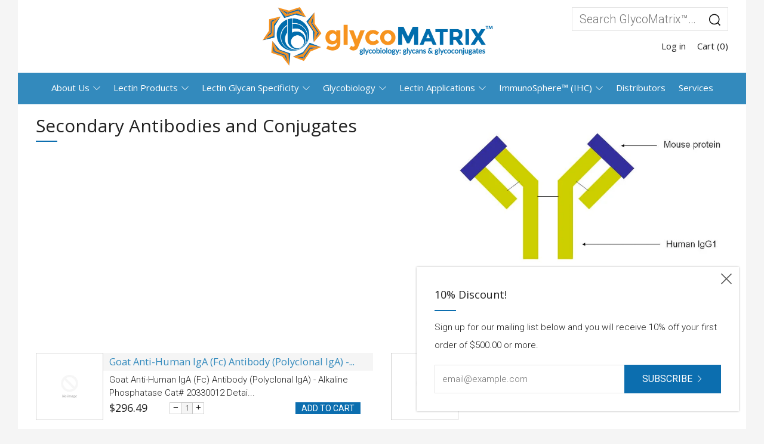

--- FILE ---
content_type: text/html; charset=utf-8
request_url: https://www.glycomatrix.com/collections/secondary-antibodies-and-conjugates
body_size: 20835
content:
<!doctype html>
<!--[if IE 8]><html class="no-js lt-ie9" lang="en"> <![endif]-->
<!--[if IE 9 ]><html class="ie9 no-js"> <![endif]-->
<!--[if (gt IE 9)|!(IE)]><!--> <html class="no-js"> <!--<![endif]-->
<head>
  	<meta name="google-site-verification" content="6BDJg-edDHaj32eZAihZ4fqBEmWYbmEqID5BXKaWnTA" />
  	<meta name="ahrefs-site-verification" content="976c550be13caebb6f292341278f721b8e35343f2cd54c2da3bbe1d125bd11ce">
  	<meta charset="utf-8">
  	<meta http-equiv="X-UA-Compatible" content="IE=edge,chrome=1">
  	<meta name="viewport" content="width=device-width, initial-scale=1.0, height=device-height, minimum-scale=1.0, user-scalable=0">
  	<meta name="theme-color" content="#0c6eaf">
  	<link rel="canonical" href="https://www.glycomatrix.com/collections/secondary-antibodies-and-conjugates">

  	
	    <link rel="shortcut icon" href="//www.glycomatrix.com/cdn/shop/files/glyco_favicon_no_bg_32x32.png?v=1613542392" type="image/png">
	

  	<title>
		Secondary Antibodies and Conjugates &ndash; GlycoMatrix™
	</title>
		
	<link rel="canonical" href="https://www.glycomatrix.com/collections/secondary-antibodies-and-conjugates" />
 
  	<title>
  	Secondary Antibodies and Conjugates &ndash; GlycoMatrix™
  	</title>
  	

  	<!-- /snippets/social-meta-tags.liquid -->


  <meta property="og:type" content="website">
  <meta property="og:title" content="Secondary Antibodies and Conjugates">
  

<meta property="og:url" content="https://www.glycomatrix.com/collections/secondary-antibodies-and-conjugates">
<meta property="og:site_name" content="GlycoMatrix™">




  <meta name="twitter:card" content="summary">




  	<!-- Google fonts ========================================== -->
	

	  	<link href="//fonts.googleapis.com/css?family=Roboto:300,400,700" rel="stylesheet" type="text/css" media="all" />
	
	

	  	<link href="//fonts.googleapis.com/css?family=Open+Sans:400" rel="stylesheet" type="text/css" media="all" />
	
	

	  	<link href="//fonts.googleapis.com/css?family=Roboto:400" rel="stylesheet" type="text/css" media="all" />
	

  	<!-- CSS ================================================== -->
	<link href="//www.glycomatrix.com/cdn/shop/t/7/assets/main.scss.css?v=19390574800216593611674767121" rel="stylesheet" type="text/css" media="all" />

  	<!-- JS ================================================== -->
  	<script src="//ajax.googleapis.com/ajax/libs/jquery/1.12.4/jquery.min.js" type="text/javascript"></script>
  	<script src="//www.glycomatrix.com/cdn/shop/t/7/assets/plugins-top.js?v=98918116948285862201517156492" type="text/javascript"></script>

  	
  	<script type="text/javascript">
		theme = {};
		theme.t = {};
		theme.map = {};
		theme.cart_ajax = true;
	</script>

	<!-- Header hook for plugins ================================================== -->
  	<!-- "snippets/buddha-megamenu-before.liquid" was not rendered, the associated app was uninstalled -->
  <!-- "snippets/buddha-megamenu.liquid" was not rendered, the associated app was uninstalled -->
  <script>window.performance && window.performance.mark && window.performance.mark('shopify.content_for_header.start');</script><meta id="shopify-digital-wallet" name="shopify-digital-wallet" content="/24791004/digital_wallets/dialog">
<link rel="alternate" type="application/atom+xml" title="Feed" href="/collections/secondary-antibodies-and-conjugates.atom" />
<link rel="next" href="/collections/secondary-antibodies-and-conjugates?page=2">
<link rel="alternate" type="application/json+oembed" href="https://www.glycomatrix.com/collections/secondary-antibodies-and-conjugates.oembed">
<script async="async" src="/checkouts/internal/preloads.js?locale=en-US"></script>
<script id="shopify-features" type="application/json">{"accessToken":"a3ff69d83bf02d63428ceb1378886e64","betas":["rich-media-storefront-analytics"],"domain":"www.glycomatrix.com","predictiveSearch":true,"shopId":24791004,"locale":"en"}</script>
<script>var Shopify = Shopify || {};
Shopify.shop = "glycomatrix.myshopify.com";
Shopify.locale = "en";
Shopify.currency = {"active":"USD","rate":"1.0"};
Shopify.country = "US";
Shopify.theme = {"name":"Venue","id":7344259100,"schema_name":"Venue","schema_version":"3.0.0","theme_store_id":836,"role":"main"};
Shopify.theme.handle = "null";
Shopify.theme.style = {"id":null,"handle":null};
Shopify.cdnHost = "www.glycomatrix.com/cdn";
Shopify.routes = Shopify.routes || {};
Shopify.routes.root = "/";</script>
<script type="module">!function(o){(o.Shopify=o.Shopify||{}).modules=!0}(window);</script>
<script>!function(o){function n(){var o=[];function n(){o.push(Array.prototype.slice.apply(arguments))}return n.q=o,n}var t=o.Shopify=o.Shopify||{};t.loadFeatures=n(),t.autoloadFeatures=n()}(window);</script>
<script id="shop-js-analytics" type="application/json">{"pageType":"collection"}</script>
<script defer="defer" async type="module" src="//www.glycomatrix.com/cdn/shopifycloud/shop-js/modules/v2/client.init-shop-cart-sync_BT-GjEfc.en.esm.js"></script>
<script defer="defer" async type="module" src="//www.glycomatrix.com/cdn/shopifycloud/shop-js/modules/v2/chunk.common_D58fp_Oc.esm.js"></script>
<script defer="defer" async type="module" src="//www.glycomatrix.com/cdn/shopifycloud/shop-js/modules/v2/chunk.modal_xMitdFEc.esm.js"></script>
<script type="module">
  await import("//www.glycomatrix.com/cdn/shopifycloud/shop-js/modules/v2/client.init-shop-cart-sync_BT-GjEfc.en.esm.js");
await import("//www.glycomatrix.com/cdn/shopifycloud/shop-js/modules/v2/chunk.common_D58fp_Oc.esm.js");
await import("//www.glycomatrix.com/cdn/shopifycloud/shop-js/modules/v2/chunk.modal_xMitdFEc.esm.js");

  window.Shopify.SignInWithShop?.initShopCartSync?.({"fedCMEnabled":true,"windoidEnabled":true});

</script>
<script>(function() {
  var isLoaded = false;
  function asyncLoad() {
    if (isLoaded) return;
    isLoaded = true;
    var urls = ["https:\/\/www.improvedcontactform.com\/icf.js?shop=glycomatrix.myshopify.com","https:\/\/a.mailmunch.co\/widgets\/site-625310-34f785c2d708204afe0b3c2d4372305dab6bd012.js?shop=glycomatrix.myshopify.com"];
    for (var i = 0; i < urls.length; i++) {
      var s = document.createElement('script');
      s.type = 'text/javascript';
      s.async = true;
      s.src = urls[i];
      var x = document.getElementsByTagName('script')[0];
      x.parentNode.insertBefore(s, x);
    }
  };
  if(window.attachEvent) {
    window.attachEvent('onload', asyncLoad);
  } else {
    window.addEventListener('load', asyncLoad, false);
  }
})();</script>
<script id="__st">var __st={"a":24791004,"offset":-18000,"reqid":"b5665eec-ab5f-41e4-98db-3caf5b2f349b-1769410799","pageurl":"www.glycomatrix.com\/collections\/secondary-antibodies-and-conjugates","u":"b34489a91829","p":"collection","rtyp":"collection","rid":151714201671};</script>
<script>window.ShopifyPaypalV4VisibilityTracking = true;</script>
<script id="captcha-bootstrap">!function(){'use strict';const t='contact',e='account',n='new_comment',o=[[t,t],['blogs',n],['comments',n],[t,'customer']],c=[[e,'customer_login'],[e,'guest_login'],[e,'recover_customer_password'],[e,'create_customer']],r=t=>t.map((([t,e])=>`form[action*='/${t}']:not([data-nocaptcha='true']) input[name='form_type'][value='${e}']`)).join(','),a=t=>()=>t?[...document.querySelectorAll(t)].map((t=>t.form)):[];function s(){const t=[...o],e=r(t);return a(e)}const i='password',u='form_key',d=['recaptcha-v3-token','g-recaptcha-response','h-captcha-response',i],f=()=>{try{return window.sessionStorage}catch{return}},m='__shopify_v',_=t=>t.elements[u];function p(t,e,n=!1){try{const o=window.sessionStorage,c=JSON.parse(o.getItem(e)),{data:r}=function(t){const{data:e,action:n}=t;return t[m]||n?{data:e,action:n}:{data:t,action:n}}(c);for(const[e,n]of Object.entries(r))t.elements[e]&&(t.elements[e].value=n);n&&o.removeItem(e)}catch(o){console.error('form repopulation failed',{error:o})}}const l='form_type',E='cptcha';function T(t){t.dataset[E]=!0}const w=window,h=w.document,L='Shopify',v='ce_forms',y='captcha';let A=!1;((t,e)=>{const n=(g='f06e6c50-85a8-45c8-87d0-21a2b65856fe',I='https://cdn.shopify.com/shopifycloud/storefront-forms-hcaptcha/ce_storefront_forms_captcha_hcaptcha.v1.5.2.iife.js',D={infoText:'Protected by hCaptcha',privacyText:'Privacy',termsText:'Terms'},(t,e,n)=>{const o=w[L][v],c=o.bindForm;if(c)return c(t,g,e,D).then(n);var r;o.q.push([[t,g,e,D],n]),r=I,A||(h.body.append(Object.assign(h.createElement('script'),{id:'captcha-provider',async:!0,src:r})),A=!0)});var g,I,D;w[L]=w[L]||{},w[L][v]=w[L][v]||{},w[L][v].q=[],w[L][y]=w[L][y]||{},w[L][y].protect=function(t,e){n(t,void 0,e),T(t)},Object.freeze(w[L][y]),function(t,e,n,w,h,L){const[v,y,A,g]=function(t,e,n){const i=e?o:[],u=t?c:[],d=[...i,...u],f=r(d),m=r(i),_=r(d.filter((([t,e])=>n.includes(e))));return[a(f),a(m),a(_),s()]}(w,h,L),I=t=>{const e=t.target;return e instanceof HTMLFormElement?e:e&&e.form},D=t=>v().includes(t);t.addEventListener('submit',(t=>{const e=I(t);if(!e)return;const n=D(e)&&!e.dataset.hcaptchaBound&&!e.dataset.recaptchaBound,o=_(e),c=g().includes(e)&&(!o||!o.value);(n||c)&&t.preventDefault(),c&&!n&&(function(t){try{if(!f())return;!function(t){const e=f();if(!e)return;const n=_(t);if(!n)return;const o=n.value;o&&e.removeItem(o)}(t);const e=Array.from(Array(32),(()=>Math.random().toString(36)[2])).join('');!function(t,e){_(t)||t.append(Object.assign(document.createElement('input'),{type:'hidden',name:u})),t.elements[u].value=e}(t,e),function(t,e){const n=f();if(!n)return;const o=[...t.querySelectorAll(`input[type='${i}']`)].map((({name:t})=>t)),c=[...d,...o],r={};for(const[a,s]of new FormData(t).entries())c.includes(a)||(r[a]=s);n.setItem(e,JSON.stringify({[m]:1,action:t.action,data:r}))}(t,e)}catch(e){console.error('failed to persist form',e)}}(e),e.submit())}));const S=(t,e)=>{t&&!t.dataset[E]&&(n(t,e.some((e=>e===t))),T(t))};for(const o of['focusin','change'])t.addEventListener(o,(t=>{const e=I(t);D(e)&&S(e,y())}));const B=e.get('form_key'),M=e.get(l),P=B&&M;t.addEventListener('DOMContentLoaded',(()=>{const t=y();if(P)for(const e of t)e.elements[l].value===M&&p(e,B);[...new Set([...A(),...v().filter((t=>'true'===t.dataset.shopifyCaptcha))])].forEach((e=>S(e,t)))}))}(h,new URLSearchParams(w.location.search),n,t,e,['guest_login'])})(!0,!0)}();</script>
<script integrity="sha256-4kQ18oKyAcykRKYeNunJcIwy7WH5gtpwJnB7kiuLZ1E=" data-source-attribution="shopify.loadfeatures" defer="defer" src="//www.glycomatrix.com/cdn/shopifycloud/storefront/assets/storefront/load_feature-a0a9edcb.js" crossorigin="anonymous"></script>
<script data-source-attribution="shopify.dynamic_checkout.dynamic.init">var Shopify=Shopify||{};Shopify.PaymentButton=Shopify.PaymentButton||{isStorefrontPortableWallets:!0,init:function(){window.Shopify.PaymentButton.init=function(){};var t=document.createElement("script");t.src="https://www.glycomatrix.com/cdn/shopifycloud/portable-wallets/latest/portable-wallets.en.js",t.type="module",document.head.appendChild(t)}};
</script>
<script data-source-attribution="shopify.dynamic_checkout.buyer_consent">
  function portableWalletsHideBuyerConsent(e){var t=document.getElementById("shopify-buyer-consent"),n=document.getElementById("shopify-subscription-policy-button");t&&n&&(t.classList.add("hidden"),t.setAttribute("aria-hidden","true"),n.removeEventListener("click",e))}function portableWalletsShowBuyerConsent(e){var t=document.getElementById("shopify-buyer-consent"),n=document.getElementById("shopify-subscription-policy-button");t&&n&&(t.classList.remove("hidden"),t.removeAttribute("aria-hidden"),n.addEventListener("click",e))}window.Shopify?.PaymentButton&&(window.Shopify.PaymentButton.hideBuyerConsent=portableWalletsHideBuyerConsent,window.Shopify.PaymentButton.showBuyerConsent=portableWalletsShowBuyerConsent);
</script>
<script data-source-attribution="shopify.dynamic_checkout.cart.bootstrap">document.addEventListener("DOMContentLoaded",(function(){function t(){return document.querySelector("shopify-accelerated-checkout-cart, shopify-accelerated-checkout")}if(t())Shopify.PaymentButton.init();else{new MutationObserver((function(e,n){t()&&(Shopify.PaymentButton.init(),n.disconnect())})).observe(document.body,{childList:!0,subtree:!0})}}));
</script>

<script>window.performance && window.performance.mark && window.performance.mark('shopify.content_for_header.end');</script>
  <!-- Google tag (gtag.js) --> <script async src="https://www.googletagmanager.com/gtag/js?id=G-KXVWZBM2C8"></script> <script>   window.dataLayer = window.dataLayer || [];   function gtag(){dataLayer.push(arguments);}   gtag('js', new Date());   gtag('config', 'G-KXVWZBM2C8'); </script>
<meta property="og:image" content="https://cdn.shopify.com/s/files/1/2479/1004/collections/Untitled-1.jpg?v=1570804083" />
<meta property="og:image:secure_url" content="https://cdn.shopify.com/s/files/1/2479/1004/collections/Untitled-1.jpg?v=1570804083" />
<meta property="og:image:width" content="710" />
<meta property="og:image:height" content="400" />
<meta property="og:image:alt" content="Secondary Antibodies and Conjugates" />
<link href="https://monorail-edge.shopifysvc.com" rel="dns-prefetch">
<script>(function(){if ("sendBeacon" in navigator && "performance" in window) {try {var session_token_from_headers = performance.getEntriesByType('navigation')[0].serverTiming.find(x => x.name == '_s').description;} catch {var session_token_from_headers = undefined;}var session_cookie_matches = document.cookie.match(/_shopify_s=([^;]*)/);var session_token_from_cookie = session_cookie_matches && session_cookie_matches.length === 2 ? session_cookie_matches[1] : "";var session_token = session_token_from_headers || session_token_from_cookie || "";function handle_abandonment_event(e) {var entries = performance.getEntries().filter(function(entry) {return /monorail-edge.shopifysvc.com/.test(entry.name);});if (!window.abandonment_tracked && entries.length === 0) {window.abandonment_tracked = true;var currentMs = Date.now();var navigation_start = performance.timing.navigationStart;var payload = {shop_id: 24791004,url: window.location.href,navigation_start,duration: currentMs - navigation_start,session_token,page_type: "collection"};window.navigator.sendBeacon("https://monorail-edge.shopifysvc.com/v1/produce", JSON.stringify({schema_id: "online_store_buyer_site_abandonment/1.1",payload: payload,metadata: {event_created_at_ms: currentMs,event_sent_at_ms: currentMs}}));}}window.addEventListener('pagehide', handle_abandonment_event);}}());</script>
<script id="web-pixels-manager-setup">(function e(e,d,r,n,o){if(void 0===o&&(o={}),!Boolean(null===(a=null===(i=window.Shopify)||void 0===i?void 0:i.analytics)||void 0===a?void 0:a.replayQueue)){var i,a;window.Shopify=window.Shopify||{};var t=window.Shopify;t.analytics=t.analytics||{};var s=t.analytics;s.replayQueue=[],s.publish=function(e,d,r){return s.replayQueue.push([e,d,r]),!0};try{self.performance.mark("wpm:start")}catch(e){}var l=function(){var e={modern:/Edge?\/(1{2}[4-9]|1[2-9]\d|[2-9]\d{2}|\d{4,})\.\d+(\.\d+|)|Firefox\/(1{2}[4-9]|1[2-9]\d|[2-9]\d{2}|\d{4,})\.\d+(\.\d+|)|Chrom(ium|e)\/(9{2}|\d{3,})\.\d+(\.\d+|)|(Maci|X1{2}).+ Version\/(15\.\d+|(1[6-9]|[2-9]\d|\d{3,})\.\d+)([,.]\d+|)( \(\w+\)|)( Mobile\/\w+|) Safari\/|Chrome.+OPR\/(9{2}|\d{3,})\.\d+\.\d+|(CPU[ +]OS|iPhone[ +]OS|CPU[ +]iPhone|CPU IPhone OS|CPU iPad OS)[ +]+(15[._]\d+|(1[6-9]|[2-9]\d|\d{3,})[._]\d+)([._]\d+|)|Android:?[ /-](13[3-9]|1[4-9]\d|[2-9]\d{2}|\d{4,})(\.\d+|)(\.\d+|)|Android.+Firefox\/(13[5-9]|1[4-9]\d|[2-9]\d{2}|\d{4,})\.\d+(\.\d+|)|Android.+Chrom(ium|e)\/(13[3-9]|1[4-9]\d|[2-9]\d{2}|\d{4,})\.\d+(\.\d+|)|SamsungBrowser\/([2-9]\d|\d{3,})\.\d+/,legacy:/Edge?\/(1[6-9]|[2-9]\d|\d{3,})\.\d+(\.\d+|)|Firefox\/(5[4-9]|[6-9]\d|\d{3,})\.\d+(\.\d+|)|Chrom(ium|e)\/(5[1-9]|[6-9]\d|\d{3,})\.\d+(\.\d+|)([\d.]+$|.*Safari\/(?![\d.]+ Edge\/[\d.]+$))|(Maci|X1{2}).+ Version\/(10\.\d+|(1[1-9]|[2-9]\d|\d{3,})\.\d+)([,.]\d+|)( \(\w+\)|)( Mobile\/\w+|) Safari\/|Chrome.+OPR\/(3[89]|[4-9]\d|\d{3,})\.\d+\.\d+|(CPU[ +]OS|iPhone[ +]OS|CPU[ +]iPhone|CPU IPhone OS|CPU iPad OS)[ +]+(10[._]\d+|(1[1-9]|[2-9]\d|\d{3,})[._]\d+)([._]\d+|)|Android:?[ /-](13[3-9]|1[4-9]\d|[2-9]\d{2}|\d{4,})(\.\d+|)(\.\d+|)|Mobile Safari.+OPR\/([89]\d|\d{3,})\.\d+\.\d+|Android.+Firefox\/(13[5-9]|1[4-9]\d|[2-9]\d{2}|\d{4,})\.\d+(\.\d+|)|Android.+Chrom(ium|e)\/(13[3-9]|1[4-9]\d|[2-9]\d{2}|\d{4,})\.\d+(\.\d+|)|Android.+(UC? ?Browser|UCWEB|U3)[ /]?(15\.([5-9]|\d{2,})|(1[6-9]|[2-9]\d|\d{3,})\.\d+)\.\d+|SamsungBrowser\/(5\.\d+|([6-9]|\d{2,})\.\d+)|Android.+MQ{2}Browser\/(14(\.(9|\d{2,})|)|(1[5-9]|[2-9]\d|\d{3,})(\.\d+|))(\.\d+|)|K[Aa][Ii]OS\/(3\.\d+|([4-9]|\d{2,})\.\d+)(\.\d+|)/},d=e.modern,r=e.legacy,n=navigator.userAgent;return n.match(d)?"modern":n.match(r)?"legacy":"unknown"}(),u="modern"===l?"modern":"legacy",c=(null!=n?n:{modern:"",legacy:""})[u],f=function(e){return[e.baseUrl,"/wpm","/b",e.hashVersion,"modern"===e.buildTarget?"m":"l",".js"].join("")}({baseUrl:d,hashVersion:r,buildTarget:u}),m=function(e){var d=e.version,r=e.bundleTarget,n=e.surface,o=e.pageUrl,i=e.monorailEndpoint;return{emit:function(e){var a=e.status,t=e.errorMsg,s=(new Date).getTime(),l=JSON.stringify({metadata:{event_sent_at_ms:s},events:[{schema_id:"web_pixels_manager_load/3.1",payload:{version:d,bundle_target:r,page_url:o,status:a,surface:n,error_msg:t},metadata:{event_created_at_ms:s}}]});if(!i)return console&&console.warn&&console.warn("[Web Pixels Manager] No Monorail endpoint provided, skipping logging."),!1;try{return self.navigator.sendBeacon.bind(self.navigator)(i,l)}catch(e){}var u=new XMLHttpRequest;try{return u.open("POST",i,!0),u.setRequestHeader("Content-Type","text/plain"),u.send(l),!0}catch(e){return console&&console.warn&&console.warn("[Web Pixels Manager] Got an unhandled error while logging to Monorail."),!1}}}}({version:r,bundleTarget:l,surface:e.surface,pageUrl:self.location.href,monorailEndpoint:e.monorailEndpoint});try{o.browserTarget=l,function(e){var d=e.src,r=e.async,n=void 0===r||r,o=e.onload,i=e.onerror,a=e.sri,t=e.scriptDataAttributes,s=void 0===t?{}:t,l=document.createElement("script"),u=document.querySelector("head"),c=document.querySelector("body");if(l.async=n,l.src=d,a&&(l.integrity=a,l.crossOrigin="anonymous"),s)for(var f in s)if(Object.prototype.hasOwnProperty.call(s,f))try{l.dataset[f]=s[f]}catch(e){}if(o&&l.addEventListener("load",o),i&&l.addEventListener("error",i),u)u.appendChild(l);else{if(!c)throw new Error("Did not find a head or body element to append the script");c.appendChild(l)}}({src:f,async:!0,onload:function(){if(!function(){var e,d;return Boolean(null===(d=null===(e=window.Shopify)||void 0===e?void 0:e.analytics)||void 0===d?void 0:d.initialized)}()){var d=window.webPixelsManager.init(e)||void 0;if(d){var r=window.Shopify.analytics;r.replayQueue.forEach((function(e){var r=e[0],n=e[1],o=e[2];d.publishCustomEvent(r,n,o)})),r.replayQueue=[],r.publish=d.publishCustomEvent,r.visitor=d.visitor,r.initialized=!0}}},onerror:function(){return m.emit({status:"failed",errorMsg:"".concat(f," has failed to load")})},sri:function(e){var d=/^sha384-[A-Za-z0-9+/=]+$/;return"string"==typeof e&&d.test(e)}(c)?c:"",scriptDataAttributes:o}),m.emit({status:"loading"})}catch(e){m.emit({status:"failed",errorMsg:(null==e?void 0:e.message)||"Unknown error"})}}})({shopId: 24791004,storefrontBaseUrl: "https://www.glycomatrix.com",extensionsBaseUrl: "https://extensions.shopifycdn.com/cdn/shopifycloud/web-pixels-manager",monorailEndpoint: "https://monorail-edge.shopifysvc.com/unstable/produce_batch",surface: "storefront-renderer",enabledBetaFlags: ["2dca8a86"],webPixelsConfigList: [{"id":"70713415","eventPayloadVersion":"v1","runtimeContext":"LAX","scriptVersion":"1","type":"CUSTOM","privacyPurposes":["ANALYTICS"],"name":"Google Analytics tag (migrated)"},{"id":"shopify-app-pixel","configuration":"{}","eventPayloadVersion":"v1","runtimeContext":"STRICT","scriptVersion":"0450","apiClientId":"shopify-pixel","type":"APP","privacyPurposes":["ANALYTICS","MARKETING"]},{"id":"shopify-custom-pixel","eventPayloadVersion":"v1","runtimeContext":"LAX","scriptVersion":"0450","apiClientId":"shopify-pixel","type":"CUSTOM","privacyPurposes":["ANALYTICS","MARKETING"]}],isMerchantRequest: false,initData: {"shop":{"name":"GlycoMatrix™","paymentSettings":{"currencyCode":"USD"},"myshopifyDomain":"glycomatrix.myshopify.com","countryCode":"US","storefrontUrl":"https:\/\/www.glycomatrix.com"},"customer":null,"cart":null,"checkout":null,"productVariants":[],"purchasingCompany":null},},"https://www.glycomatrix.com/cdn","fcfee988w5aeb613cpc8e4bc33m6693e112",{"modern":"","legacy":""},{"shopId":"24791004","storefrontBaseUrl":"https:\/\/www.glycomatrix.com","extensionBaseUrl":"https:\/\/extensions.shopifycdn.com\/cdn\/shopifycloud\/web-pixels-manager","surface":"storefront-renderer","enabledBetaFlags":"[\"2dca8a86\"]","isMerchantRequest":"false","hashVersion":"fcfee988w5aeb613cpc8e4bc33m6693e112","publish":"custom","events":"[[\"page_viewed\",{}],[\"collection_viewed\",{\"collection\":{\"id\":\"151714201671\",\"title\":\"Secondary Antibodies and Conjugates\",\"productVariants\":[{\"price\":{\"amount\":296.49,\"currencyCode\":\"USD\"},\"product\":{\"title\":\"Goat Anti-Human IgA (Fc) Antibody (Polyclonal IgA) - Alkaline Phosphatase\",\"vendor\":\"GlycoMatrix\u0026trade;\",\"id\":\"4152500584519\",\"untranslatedTitle\":\"Goat Anti-Human IgA (Fc) Antibody (Polyclonal IgA) - Alkaline Phosphatase\",\"url\":\"\/products\/goat-anti-human-iga-fc-antibody-polyclonal-iga-alkaline-phosphatase\",\"type\":\"\"},\"id\":\"32517018320967\",\"image\":null,\"sku\":\"20330012-1\",\"title\":\"1 mg\",\"untranslatedTitle\":\"1 mg\"},{\"price\":{\"amount\":287.06,\"currencyCode\":\"USD\"},\"product\":{\"title\":\"Sheep Anti-Mouse IgG (H\u0026L) Antibody (Polyclonal IgG) - Texas Red\u0026reg;\",\"vendor\":\"GlycoMatrix\u0026trade;\",\"id\":\"4152511201351\",\"untranslatedTitle\":\"Sheep Anti-Mouse IgG (H\u0026L) Antibody (Polyclonal IgG) - Texas Red\u0026reg;\",\"url\":\"\/products\/sheep-anti-mouse-igg-h-l-antibody-polyclonal-igg-texas-red-ae\",\"type\":\"\"},\"id\":\"32517024481351\",\"image\":null,\"sku\":\"20340040-1\",\"title\":\"1 mg\",\"untranslatedTitle\":\"1 mg\"},{\"price\":{\"amount\":287.06,\"currencyCode\":\"USD\"},\"product\":{\"title\":\"Sheep Anti-Mouse IgG (H\u0026L) Antibody (Polyclonal IgG) - HRP\",\"vendor\":\"GlycoMatrix\u0026trade;\",\"id\":\"4152511037511\",\"untranslatedTitle\":\"Sheep Anti-Mouse IgG (H\u0026L) Antibody (Polyclonal IgG) - HRP\",\"url\":\"\/products\/sheep-anti-mouse-igg-h-l-antibody-polyclonal-igg-hrp\",\"type\":\"\"},\"id\":\"32517024317511\",\"image\":null,\"sku\":\"20340036-1\",\"title\":\"1 mg\",\"untranslatedTitle\":\"1 mg\"},{\"price\":{\"amount\":287.06,\"currencyCode\":\"USD\"},\"product\":{\"title\":\"Sheep Anti-Mouse IgG (H\u0026L) Antibody (Polyclonal IgG) - FITC\",\"vendor\":\"GlycoMatrix\u0026trade;\",\"id\":\"4152511004743\",\"untranslatedTitle\":\"Sheep Anti-Mouse IgG (H\u0026L) Antibody (Polyclonal IgG) - FITC\",\"url\":\"\/products\/sheep-anti-mouse-igg-h-l-antibody-polyclonal-igg-fitc\",\"type\":\"\"},\"id\":\"32517024284743\",\"image\":null,\"sku\":\"20340035-1\",\"title\":\"1 mg\",\"untranslatedTitle\":\"1 mg\"},{\"price\":{\"amount\":287.06,\"currencyCode\":\"USD\"},\"product\":{\"title\":\"Sheep Anti-Mouse IgG (H\u0026L) Antibody (Polyclonal IgG) - Cy5\",\"vendor\":\"GlycoMatrix\u0026trade;\",\"id\":\"4152510939207\",\"untranslatedTitle\":\"Sheep Anti-Mouse IgG (H\u0026L) Antibody (Polyclonal IgG) - Cy5\",\"url\":\"\/products\/sheep-anti-mouse-igg-h-l-antibody-polyclonal-igg-cy5\",\"type\":\"\"},\"id\":\"32517024219207\",\"image\":null,\"sku\":\"20340034-1\",\"title\":\"1 mg\",\"untranslatedTitle\":\"1 mg\"},{\"price\":{\"amount\":287.06,\"currencyCode\":\"USD\"},\"product\":{\"title\":\"Sheep Anti-Mouse IgG (H\u0026L) Antibody (Polyclonal IgG) - Cy3\",\"vendor\":\"GlycoMatrix\u0026trade;\",\"id\":\"4152510873671\",\"untranslatedTitle\":\"Sheep Anti-Mouse IgG (H\u0026L) Antibody (Polyclonal IgG) - Cy3\",\"url\":\"\/products\/sheep-anti-mouse-igg-h-l-antibody-polyclonal-igg-cy3\",\"type\":\"\"},\"id\":\"32517024186439\",\"image\":null,\"sku\":\"20340033-1\",\"title\":\"1 mg\",\"untranslatedTitle\":\"1 mg\"},{\"price\":{\"amount\":287.06,\"currencyCode\":\"USD\"},\"product\":{\"title\":\"Sheep Anti-Mouse IgG (H\u0026L) Antibody (Polyclonal IgG) - Biotin\",\"vendor\":\"GlycoMatrix\u0026trade;\",\"id\":\"4152510808135\",\"untranslatedTitle\":\"Sheep Anti-Mouse IgG (H\u0026L) Antibody (Polyclonal IgG) - Biotin\",\"url\":\"\/products\/sheep-anti-mouse-igg-h-l-antibody-polyclonal-igg-biotin\",\"type\":\"\"},\"id\":\"32517024153671\",\"image\":null,\"sku\":\"20340032-1\",\"title\":\"1 mg\",\"untranslatedTitle\":\"1 mg\"},{\"price\":{\"amount\":287.06,\"currencyCode\":\"USD\"},\"product\":{\"title\":\"Sheep Anti-Mouse IgG (H\u0026L) Antibody (Polyclonal IgG) - Alkaline Phosphatase\",\"vendor\":\"GlycoMatrix\u0026trade;\",\"id\":\"4152510742599\",\"untranslatedTitle\":\"Sheep Anti-Mouse IgG (H\u0026L) Antibody (Polyclonal IgG) - Alkaline Phosphatase\",\"url\":\"\/products\/sheep-anti-mouse-igg-h-l-antibody-polyclonal-igg-alkaline-phosphatase\",\"type\":\"\"},\"id\":\"32517024120903\",\"image\":null,\"sku\":\"20340031-1\",\"title\":\"1 mg\",\"untranslatedTitle\":\"1 mg\"},{\"price\":{\"amount\":287.06,\"currencyCode\":\"USD\"},\"product\":{\"title\":\"Sheep Anti-Rabbit IgG (H\u0026L) Antibody (Polyclonal IgG) - Texas Red\u0026reg;\",\"vendor\":\"GlycoMatrix\u0026trade;\",\"id\":\"4152510677063\",\"untranslatedTitle\":\"Sheep Anti-Rabbit IgG (H\u0026L) Antibody (Polyclonal IgG) - Texas Red\u0026reg;\",\"url\":\"\/products\/sheep-anti-rabbit-igg-h-l-antibody-polyclonal-igg-texas-red-ae\",\"type\":\"\"},\"id\":\"32517024022599\",\"image\":null,\"sku\":\"20340026-1\",\"title\":\"1 mg\",\"untranslatedTitle\":\"1 mg\"},{\"price\":{\"amount\":287.06,\"currencyCode\":\"USD\"},\"product\":{\"title\":\"Sheep Anti-Rabbit IgG (H\u0026L) Antibody (Polyclonal IgG) - Rhodamine\",\"vendor\":\"GlycoMatrix\u0026trade;\",\"id\":\"4152510644295\",\"untranslatedTitle\":\"Sheep Anti-Rabbit IgG (H\u0026L) Antibody (Polyclonal IgG) - Rhodamine\",\"url\":\"\/products\/sheep-anti-rabbit-igg-h-l-antibody-polyclonal-igg-rhodamine\",\"type\":\"\"},\"id\":\"32517023989831\",\"image\":null,\"sku\":\"20340025-1\",\"title\":\"1 mg\",\"untranslatedTitle\":\"1 mg\"},{\"price\":{\"amount\":287.06,\"currencyCode\":\"USD\"},\"product\":{\"title\":\"Sheep Anti-Rabbit IgG (H\u0026L) Antibody (Polyclonal IgG) - HRP\",\"vendor\":\"GlycoMatrix\u0026trade;\",\"id\":\"4152510513223\",\"untranslatedTitle\":\"Sheep Anti-Rabbit IgG (H\u0026L) Antibody (Polyclonal IgG) - HRP\",\"url\":\"\/products\/sheep-anti-rabbit-igg-h-l-antibody-polyclonal-igg-hrp\",\"type\":\"\"},\"id\":\"32517023891527\",\"image\":null,\"sku\":\"20340022-1\",\"title\":\"1 mg\",\"untranslatedTitle\":\"1 mg\"},{\"price\":{\"amount\":287.06,\"currencyCode\":\"USD\"},\"product\":{\"title\":\"Sheep Anti-Rabbit IgG (H\u0026L) Antibody (Polyclonal IgG) - FITC\",\"vendor\":\"GlycoMatrix\u0026trade;\",\"id\":\"4152510480455\",\"untranslatedTitle\":\"Sheep Anti-Rabbit IgG (H\u0026L) Antibody (Polyclonal IgG) - FITC\",\"url\":\"\/products\/sheep-anti-rabbit-igg-h-l-antibody-polyclonal-igg-fitc\",\"type\":\"\"},\"id\":\"32517023793223\",\"image\":null,\"sku\":\"20340021-1\",\"title\":\"1 mg\",\"untranslatedTitle\":\"1 mg\"},{\"price\":{\"amount\":287.06,\"currencyCode\":\"USD\"},\"product\":{\"title\":\"Sheep Anti-Rabbit IgG (H\u0026L) Antibody (Polyclonal IgG) - Cy5\",\"vendor\":\"GlycoMatrix\u0026trade;\",\"id\":\"4152510414919\",\"untranslatedTitle\":\"Sheep Anti-Rabbit IgG (H\u0026L) Antibody (Polyclonal IgG) - Cy5\",\"url\":\"\/products\/sheep-anti-rabbit-igg-h-l-antibody-polyclonal-igg-cy5\",\"type\":\"\"},\"id\":\"32517023760455\",\"image\":null,\"sku\":\"20340020-1\",\"title\":\"1 mg\",\"untranslatedTitle\":\"1 mg\"},{\"price\":{\"amount\":287.06,\"currencyCode\":\"USD\"},\"product\":{\"title\":\"Sheep Anti-Rabbit IgG (H\u0026L) Antibody (Polyclonal IgG) - Cy3\",\"vendor\":\"GlycoMatrix\u0026trade;\",\"id\":\"4152510349383\",\"untranslatedTitle\":\"Sheep Anti-Rabbit IgG (H\u0026L) Antibody (Polyclonal IgG) - Cy3\",\"url\":\"\/products\/sheep-anti-rabbit-igg-h-l-antibody-polyclonal-igg-cy3\",\"type\":\"\"},\"id\":\"32517023268935\",\"image\":null,\"sku\":\"20340019-1\",\"title\":\"1 mg\",\"untranslatedTitle\":\"1 mg\"},{\"price\":{\"amount\":287.06,\"currencyCode\":\"USD\"},\"product\":{\"title\":\"Sheep Anti-Rabbit IgG (H\u0026L) Antibody (Polyclonal IgG) - Biotin\",\"vendor\":\"GlycoMatrix\u0026trade;\",\"id\":\"4152510316615\",\"untranslatedTitle\":\"Sheep Anti-Rabbit IgG (H\u0026L) Antibody (Polyclonal IgG) - Biotin\",\"url\":\"\/products\/sheep-anti-rabbit-igg-h-l-antibody-polyclonal-igg-biotin\",\"type\":\"\"},\"id\":\"32517023236167\",\"image\":null,\"sku\":\"20340018-1\",\"title\":\"1 mg\",\"untranslatedTitle\":\"1 mg\"},{\"price\":{\"amount\":287.06,\"currencyCode\":\"USD\"},\"product\":{\"title\":\"Sheep Anti-Rabbit IgG (H\u0026L) Antibody (Polyclonal IgG) - Alkaline Phosphatase\",\"vendor\":\"GlycoMatrix\u0026trade;\",\"id\":\"4152510251079\",\"untranslatedTitle\":\"Sheep Anti-Rabbit IgG (H\u0026L) Antibody (Polyclonal IgG) - Alkaline Phosphatase\",\"url\":\"\/products\/sheep-anti-rabbit-igg-h-l-antibody-polyclonal-igg-alkaline-phosphatase\",\"type\":\"\"},\"id\":\"32517023203399\",\"image\":null,\"sku\":\"20340017-1\",\"title\":\"1 mg\",\"untranslatedTitle\":\"1 mg\"},{\"price\":{\"amount\":287.06,\"currencyCode\":\"USD\"},\"product\":{\"title\":\"Chicken Anti-Mouse gG (H\u0026L) Antibody (Polyclonal IgG) - Texas Red\u0026reg;\",\"vendor\":\"GlycoMatrix\u0026trade;\",\"id\":\"4152510152775\",\"untranslatedTitle\":\"Chicken Anti-Mouse gG (H\u0026L) Antibody (Polyclonal IgG) - Texas Red\u0026reg;\",\"url\":\"\/products\/chicken-anti-mouse-gg-h-l-antibody-polyclonal-igg-texas-red-ae\",\"type\":\"\"},\"id\":\"32517022941255\",\"image\":null,\"sku\":\"20340015-1\",\"title\":\"1 mg\",\"untranslatedTitle\":\"1 mg\"},{\"price\":{\"amount\":281.39,\"currencyCode\":\"USD\"},\"product\":{\"title\":\"Chicken Anti-Mouse gG (H\u0026L) Antibody (Polyclonal IgG) - HRP\",\"vendor\":\"GlycoMatrix\u0026trade;\",\"id\":\"4152509890631\",\"untranslatedTitle\":\"Chicken Anti-Mouse gG (H\u0026L) Antibody (Polyclonal IgG) - HRP\",\"url\":\"\/products\/chicken-anti-mouse-gg-h-l-antibody-polyclonal-igg-hrp\",\"type\":\"\"},\"id\":\"32517022810183\",\"image\":null,\"sku\":\"20340011-1\",\"title\":\"1 mg\",\"untranslatedTitle\":\"1 mg\"},{\"price\":{\"amount\":281.39,\"currencyCode\":\"USD\"},\"product\":{\"title\":\"Chicken Anti-Mouse gG (H\u0026L) Antibody (Polyclonal IgG) - FITC\",\"vendor\":\"GlycoMatrix\u0026trade;\",\"id\":\"4152509857863\",\"untranslatedTitle\":\"Chicken Anti-Mouse gG (H\u0026L) Antibody (Polyclonal IgG) - FITC\",\"url\":\"\/products\/chicken-anti-mouse-gg-h-l-antibody-polyclonal-igg-fitc\",\"type\":\"\"},\"id\":\"32517022777415\",\"image\":null,\"sku\":\"20340010-1\",\"title\":\"1 mg\",\"untranslatedTitle\":\"1 mg\"},{\"price\":{\"amount\":281.39,\"currencyCode\":\"USD\"},\"product\":{\"title\":\"Chicken Anti-Mouse gG (H\u0026L) Antibody (Polyclonal IgG) - Cy5\",\"vendor\":\"GlycoMatrix\u0026trade;\",\"id\":\"4152509792327\",\"untranslatedTitle\":\"Chicken Anti-Mouse gG (H\u0026L) Antibody (Polyclonal IgG) - Cy5\",\"url\":\"\/products\/chicken-anti-mouse-gg-h-l-antibody-polyclonal-igg-cy5\",\"type\":\"\"},\"id\":\"32517022744647\",\"image\":null,\"sku\":\"20340009-1\",\"title\":\"1 mg\",\"untranslatedTitle\":\"1 mg\"},{\"price\":{\"amount\":281.39,\"currencyCode\":\"USD\"},\"product\":{\"title\":\"Chicken Anti-Mouse gG (H\u0026L) Antibody (Polyclonal IgG) - Cy3\",\"vendor\":\"GlycoMatrix\u0026trade;\",\"id\":\"4152509726791\",\"untranslatedTitle\":\"Chicken Anti-Mouse gG (H\u0026L) Antibody (Polyclonal IgG) - Cy3\",\"url\":\"\/products\/chicken-anti-mouse-gg-h-l-antibody-polyclonal-igg-cy3\",\"type\":\"\"},\"id\":\"32517022711879\",\"image\":null,\"sku\":\"20340008-1\",\"title\":\"1 mg\",\"untranslatedTitle\":\"1 mg\"},{\"price\":{\"amount\":281.39,\"currencyCode\":\"USD\"},\"product\":{\"title\":\"Chicken Anti-Mouse gG (H\u0026L) Antibody (Polyclonal IgG) - Biotin\",\"vendor\":\"GlycoMatrix\u0026trade;\",\"id\":\"4152509661255\",\"untranslatedTitle\":\"Chicken Anti-Mouse gG (H\u0026L) Antibody (Polyclonal IgG) - Biotin\",\"url\":\"\/products\/chicken-anti-mouse-gg-h-l-antibody-polyclonal-igg-biotin\",\"type\":\"\"},\"id\":\"32517022679111\",\"image\":null,\"sku\":\"20340007-1\",\"title\":\"1 mg\",\"untranslatedTitle\":\"1 mg\"},{\"price\":{\"amount\":281.39,\"currencyCode\":\"USD\"},\"product\":{\"title\":\"Chicken Anti-Mouse gG (H\u0026L) Antibody (Polyclonal IgG) - Alkaline Phosphatase\",\"vendor\":\"GlycoMatrix\u0026trade;\",\"id\":\"4152509595719\",\"untranslatedTitle\":\"Chicken Anti-Mouse gG (H\u0026L) Antibody (Polyclonal IgG) - Alkaline Phosphatase\",\"url\":\"\/products\/chicken-anti-mouse-gg-h-l-antibody-polyclonal-igg-alkaline-phosphatase\",\"type\":\"\"},\"id\":\"32517022646343\",\"image\":null,\"sku\":\"20340006-1\",\"title\":\"1 mg\",\"untranslatedTitle\":\"1 mg\"},{\"price\":{\"amount\":312.19,\"currencyCode\":\"USD\"},\"product\":{\"title\":\"Rabbit Anti-Sheep IgG (H\u0026L) Antibody (Polyclonal IgG) - Cy5\",\"vendor\":\"GlycoMatrix\u0026trade;\",\"id\":\"4152509562951\",\"untranslatedTitle\":\"Rabbit Anti-Sheep IgG (H\u0026L) Antibody (Polyclonal IgG) - Cy5\",\"url\":\"\/products\/rabbit-anti-sheep-igg-h-l-antibody-polyclonal-igg-cy5\",\"type\":\"\"},\"id\":\"32517022613575\",\"image\":null,\"sku\":\"20330205-1\",\"title\":\"1 mg\",\"untranslatedTitle\":\"1 mg\"},{\"price\":{\"amount\":312.19,\"currencyCode\":\"USD\"},\"product\":{\"title\":\"Rabbit Anti-Sheep IgG (H\u0026L) Antibody (Polyclonal IgG) - Cy3\",\"vendor\":\"GlycoMatrix\u0026trade;\",\"id\":\"4152509497415\",\"untranslatedTitle\":\"Rabbit Anti-Sheep IgG (H\u0026L) Antibody (Polyclonal IgG) - Cy3\",\"url\":\"\/products\/rabbit-anti-sheep-igg-h-l-antibody-polyclonal-igg-cy3\",\"type\":\"\"},\"id\":\"32517022580807\",\"image\":null,\"sku\":\"20330204-1\",\"title\":\"1 mg\",\"untranslatedTitle\":\"1 mg\"},{\"price\":{\"amount\":312.19,\"currencyCode\":\"USD\"},\"product\":{\"title\":\"Rabbit Anti-Goat IgG (H\u0026L) Antibody (Polyclonal IgG) - Cy5\",\"vendor\":\"GlycoMatrix\u0026trade;\",\"id\":\"4152509431879\",\"untranslatedTitle\":\"Rabbit Anti-Goat IgG (H\u0026L) Antibody (Polyclonal IgG) - Cy5\",\"url\":\"\/products\/rabbit-anti-goat-igg-h-l-antibody-polyclonal-igg-cy5\",\"type\":\"\"},\"id\":\"32517022548039\",\"image\":null,\"sku\":\"20330203-1\",\"title\":\"1 mg\",\"untranslatedTitle\":\"1 mg\"},{\"price\":{\"amount\":312.19,\"currencyCode\":\"USD\"},\"product\":{\"title\":\"Rabbit Anti-Goat IgG (H\u0026L) Antibody (Polyclonal IgG) - Cy3\",\"vendor\":\"GlycoMatrix\u0026trade;\",\"id\":\"4152509366343\",\"untranslatedTitle\":\"Rabbit Anti-Goat IgG (H\u0026L) Antibody (Polyclonal IgG) - Cy3\",\"url\":\"\/products\/rabbit-anti-goat-igg-h-l-antibody-polyclonal-igg-cy3\",\"type\":\"\"},\"id\":\"32517022515271\",\"image\":null,\"sku\":\"20330202-1\",\"title\":\"1 mg\",\"untranslatedTitle\":\"1 mg\"},{\"price\":{\"amount\":312.19,\"currencyCode\":\"USD\"},\"product\":{\"title\":\"Goat Anti-Rat IgG (H\u0026L) Antibody (Polyclonal IgG) - Cy5\",\"vendor\":\"GlycoMatrix\u0026trade;\",\"id\":\"4152509300807\",\"untranslatedTitle\":\"Goat Anti-Rat IgG (H\u0026L) Antibody (Polyclonal IgG) - Cy5\",\"url\":\"\/products\/goat-anti-rat-igg-h-l-antibody-polyclonal-igg-cy5\",\"type\":\"\"},\"id\":\"32517022482503\",\"image\":null,\"sku\":\"20330201-1\",\"title\":\"1 mg\",\"untranslatedTitle\":\"1 mg\"},{\"price\":{\"amount\":312.19,\"currencyCode\":\"USD\"},\"product\":{\"title\":\"Goat Anti-Rat IgG (H\u0026L) Antibody (Polyclonal IgG) - Cy3\",\"vendor\":\"GlycoMatrix\u0026trade;\",\"id\":\"4152509268039\",\"untranslatedTitle\":\"Goat Anti-Rat IgG (H\u0026L) Antibody (Polyclonal IgG) - Cy3\",\"url\":\"\/products\/goat-anti-rat-igg-h-l-antibody-polyclonal-igg-cy3\",\"type\":\"\"},\"id\":\"32517022449735\",\"image\":null,\"sku\":\"20330200-1\",\"title\":\"1 mg\",\"untranslatedTitle\":\"1 mg\"},{\"price\":{\"amount\":312.19,\"currencyCode\":\"USD\"},\"product\":{\"title\":\"Goat Anti-Rabbit IgG (H\u0026L) Antibody (Polyclonal IgG) - Cy5\",\"vendor\":\"GlycoMatrix\u0026trade;\",\"id\":\"4152509202503\",\"untranslatedTitle\":\"Goat Anti-Rabbit IgG (H\u0026L) Antibody (Polyclonal IgG) - Cy5\",\"url\":\"\/products\/goat-anti-rabbit-igg-h-l-antibody-polyclonal-igg-cy5\",\"type\":\"\"},\"id\":\"32517022416967\",\"image\":null,\"sku\":\"20330199-1\",\"title\":\"1 mg\",\"untranslatedTitle\":\"1 mg\"},{\"price\":{\"amount\":312.19,\"currencyCode\":\"USD\"},\"product\":{\"title\":\"Goat Anti-Rabbit IgG (H\u0026L) Antibody (Polyclonal IgG) - Cy3\",\"vendor\":\"GlycoMatrix\u0026trade;\",\"id\":\"4152509136967\",\"untranslatedTitle\":\"Goat Anti-Rabbit IgG (H\u0026L) Antibody (Polyclonal IgG) - Cy3\",\"url\":\"\/products\/goat-anti-rabbit-igg-h-l-antibody-polyclonal-igg-cy3\",\"type\":\"\"},\"id\":\"32517022384199\",\"image\":null,\"sku\":\"20330198-1\",\"title\":\"1 mg\",\"untranslatedTitle\":\"1 mg\"},{\"price\":{\"amount\":312.19,\"currencyCode\":\"USD\"},\"product\":{\"title\":\"Goat Anti-Rabbit IgG (FC) Antibody (Polyclonal IgG) - Cy5\",\"vendor\":\"GlycoMatrix\u0026trade;\",\"id\":\"4152509071431\",\"untranslatedTitle\":\"Goat Anti-Rabbit IgG (FC) Antibody (Polyclonal IgG) - Cy5\",\"url\":\"\/products\/goat-anti-rabbit-igg-fc-antibody-polyclonal-igg-cy5\",\"type\":\"\"},\"id\":\"32517022351431\",\"image\":null,\"sku\":\"20330197-1\",\"title\":\"1 mg\",\"untranslatedTitle\":\"1 mg\"},{\"price\":{\"amount\":312.19,\"currencyCode\":\"USD\"},\"product\":{\"title\":\"Goat Anti-Rabbit IgG (FC) Antibody (Polyclonal IgG) - Cy3\",\"vendor\":\"GlycoMatrix\u0026trade;\",\"id\":\"4152509005895\",\"untranslatedTitle\":\"Goat Anti-Rabbit IgG (FC) Antibody (Polyclonal IgG) - Cy3\",\"url\":\"\/products\/goat-anti-rabbit-igg-fc-antibody-polyclonal-igg-cy3\",\"type\":\"\"},\"id\":\"32517022318663\",\"image\":null,\"sku\":\"20330196-1\",\"title\":\"1 mg\",\"untranslatedTitle\":\"1 mg\"},{\"price\":{\"amount\":312.19,\"currencyCode\":\"USD\"},\"product\":{\"title\":\"Goat Anti-Mouse IgG (H\u0026L) Antibody (Polyclonal IgG) - Cy5\",\"vendor\":\"GlycoMatrix\u0026trade;\",\"id\":\"4152508940359\",\"untranslatedTitle\":\"Goat Anti-Mouse IgG (H\u0026L) Antibody (Polyclonal IgG) - Cy5\",\"url\":\"\/products\/goat-anti-mouse-igg-h-l-antibody-polyclonal-igg-cy5\",\"type\":\"\"},\"id\":\"32517022285895\",\"image\":null,\"sku\":\"20330195-1\",\"title\":\"1 mg\",\"untranslatedTitle\":\"1 mg\"},{\"price\":{\"amount\":312.19,\"currencyCode\":\"USD\"},\"product\":{\"title\":\"Goat Anti-Mouse IgG (H\u0026L) Antibody (Polyclonal IgG) - Cy3\",\"vendor\":\"GlycoMatrix\u0026trade;\",\"id\":\"4152508907591\",\"untranslatedTitle\":\"Goat Anti-Mouse IgG (H\u0026L) Antibody (Polyclonal IgG) - Cy3\",\"url\":\"\/products\/goat-anti-mouse-igg-h-l-antibody-polyclonal-igg-cy3\",\"type\":\"\"},\"id\":\"32517022253127\",\"image\":null,\"sku\":\"20330194-1\",\"title\":\"1 mg\",\"untranslatedTitle\":\"1 mg\"},{\"price\":{\"amount\":312.19,\"currencyCode\":\"USD\"},\"product\":{\"title\":\"Goat Anti-Mouse IgG (FC) Antibody (Polyclonal IgG) - Cy5\",\"vendor\":\"GlycoMatrix\u0026trade;\",\"id\":\"4152508842055\",\"untranslatedTitle\":\"Goat Anti-Mouse IgG (FC) Antibody (Polyclonal IgG) - Cy5\",\"url\":\"\/products\/goat-anti-mouse-igg-fc-antibody-polyclonal-igg-cy5\",\"type\":\"\"},\"id\":\"32517022220359\",\"image\":null,\"sku\":\"20330193-1\",\"title\":\"1 mg\",\"untranslatedTitle\":\"1 mg\"},{\"price\":{\"amount\":312.19,\"currencyCode\":\"USD\"},\"product\":{\"title\":\"Goat Anti-Mouse IgG (FC) Antibody (Polyclonal IgG) - Cy3\",\"vendor\":\"GlycoMatrix\u0026trade;\",\"id\":\"4152508809287\",\"untranslatedTitle\":\"Goat Anti-Mouse IgG (FC) Antibody (Polyclonal IgG) - Cy3\",\"url\":\"\/products\/goat-anti-mouse-igg-fc-antibody-polyclonal-igg-cy3\",\"type\":\"\"},\"id\":\"32517022187591\",\"image\":null,\"sku\":\"20330192-1\",\"title\":\"1 mg\",\"untranslatedTitle\":\"1 mg\"},{\"price\":{\"amount\":298.18,\"currencyCode\":\"USD\"},\"product\":{\"title\":\"Goat Anti-Mouse IgA (H\u0026L) Antibody (Polyclonal IgA) - Cy5\",\"vendor\":\"GlycoMatrix\u0026trade;\",\"id\":\"4152508776519\",\"untranslatedTitle\":\"Goat Anti-Mouse IgA (H\u0026L) Antibody (Polyclonal IgA) - Cy5\",\"url\":\"\/products\/goat-anti-mouse-iga-h-l-antibody-polyclonal-iga-cy5\",\"type\":\"\"},\"id\":\"32517022154823\",\"image\":null,\"sku\":\"20330191-1\",\"title\":\"1 mg\",\"untranslatedTitle\":\"1 mg\"},{\"price\":{\"amount\":298.18,\"currencyCode\":\"USD\"},\"product\":{\"title\":\"Goat Anti-Mouse IgA (H\u0026L) Antibody (Polyclonal IgA) - Cy3\",\"vendor\":\"GlycoMatrix\u0026trade;\",\"id\":\"4152508743751\",\"untranslatedTitle\":\"Goat Anti-Mouse IgA (H\u0026L) Antibody (Polyclonal IgA) - Cy3\",\"url\":\"\/products\/goat-anti-mouse-iga-h-l-antibody-polyclonal-iga-cy3\",\"type\":\"\"},\"id\":\"32517022122055\",\"image\":null,\"sku\":\"20330190-1\",\"title\":\"1 mg\",\"untranslatedTitle\":\"1 mg\"},{\"price\":{\"amount\":298.18,\"currencyCode\":\"USD\"},\"product\":{\"title\":\"Goat Anti-Mouse IgA (FC) Antibody (Polyclonal IgA) - Cy5\",\"vendor\":\"GlycoMatrix\u0026trade;\",\"id\":\"4152508678215\",\"untranslatedTitle\":\"Goat Anti-Mouse IgA (FC) Antibody (Polyclonal IgA) - Cy5\",\"url\":\"\/products\/goat-anti-mouse-iga-fc-antibody-polyclonal-iga-cy5\",\"type\":\"\"},\"id\":\"32517022089287\",\"image\":null,\"sku\":\"20330189-1\",\"title\":\"1 mg\",\"untranslatedTitle\":\"1 mg\"}]}}]]"});</script><script>
  window.ShopifyAnalytics = window.ShopifyAnalytics || {};
  window.ShopifyAnalytics.meta = window.ShopifyAnalytics.meta || {};
  window.ShopifyAnalytics.meta.currency = 'USD';
  var meta = {"products":[{"id":4152500584519,"gid":"gid:\/\/shopify\/Product\/4152500584519","vendor":"GlycoMatrix\u0026trade;","type":"","handle":"goat-anti-human-iga-fc-antibody-polyclonal-iga-alkaline-phosphatase","variants":[{"id":32517018320967,"price":29649,"name":"Goat Anti-Human IgA (Fc) Antibody (Polyclonal IgA) - Alkaline Phosphatase - 1 mg","public_title":"1 mg","sku":"20330012-1"}],"remote":false},{"id":4152511201351,"gid":"gid:\/\/shopify\/Product\/4152511201351","vendor":"GlycoMatrix\u0026trade;","type":"","handle":"sheep-anti-mouse-igg-h-l-antibody-polyclonal-igg-texas-red-ae","variants":[{"id":32517024481351,"price":28706,"name":"Sheep Anti-Mouse IgG (H\u0026L) Antibody (Polyclonal IgG) - Texas Red\u0026reg; - 1 mg","public_title":"1 mg","sku":"20340040-1"}],"remote":false},{"id":4152511037511,"gid":"gid:\/\/shopify\/Product\/4152511037511","vendor":"GlycoMatrix\u0026trade;","type":"","handle":"sheep-anti-mouse-igg-h-l-antibody-polyclonal-igg-hrp","variants":[{"id":32517024317511,"price":28706,"name":"Sheep Anti-Mouse IgG (H\u0026L) Antibody (Polyclonal IgG) - HRP - 1 mg","public_title":"1 mg","sku":"20340036-1"}],"remote":false},{"id":4152511004743,"gid":"gid:\/\/shopify\/Product\/4152511004743","vendor":"GlycoMatrix\u0026trade;","type":"","handle":"sheep-anti-mouse-igg-h-l-antibody-polyclonal-igg-fitc","variants":[{"id":32517024284743,"price":28706,"name":"Sheep Anti-Mouse IgG (H\u0026L) Antibody (Polyclonal IgG) - FITC - 1 mg","public_title":"1 mg","sku":"20340035-1"}],"remote":false},{"id":4152510939207,"gid":"gid:\/\/shopify\/Product\/4152510939207","vendor":"GlycoMatrix\u0026trade;","type":"","handle":"sheep-anti-mouse-igg-h-l-antibody-polyclonal-igg-cy5","variants":[{"id":32517024219207,"price":28706,"name":"Sheep Anti-Mouse IgG (H\u0026L) Antibody (Polyclonal IgG) - Cy5 - 1 mg","public_title":"1 mg","sku":"20340034-1"}],"remote":false},{"id":4152510873671,"gid":"gid:\/\/shopify\/Product\/4152510873671","vendor":"GlycoMatrix\u0026trade;","type":"","handle":"sheep-anti-mouse-igg-h-l-antibody-polyclonal-igg-cy3","variants":[{"id":32517024186439,"price":28706,"name":"Sheep Anti-Mouse IgG (H\u0026L) Antibody (Polyclonal IgG) - Cy3 - 1 mg","public_title":"1 mg","sku":"20340033-1"}],"remote":false},{"id":4152510808135,"gid":"gid:\/\/shopify\/Product\/4152510808135","vendor":"GlycoMatrix\u0026trade;","type":"","handle":"sheep-anti-mouse-igg-h-l-antibody-polyclonal-igg-biotin","variants":[{"id":32517024153671,"price":28706,"name":"Sheep Anti-Mouse IgG (H\u0026L) Antibody (Polyclonal IgG) - Biotin - 1 mg","public_title":"1 mg","sku":"20340032-1"}],"remote":false},{"id":4152510742599,"gid":"gid:\/\/shopify\/Product\/4152510742599","vendor":"GlycoMatrix\u0026trade;","type":"","handle":"sheep-anti-mouse-igg-h-l-antibody-polyclonal-igg-alkaline-phosphatase","variants":[{"id":32517024120903,"price":28706,"name":"Sheep Anti-Mouse IgG (H\u0026L) Antibody (Polyclonal IgG) - Alkaline Phosphatase - 1 mg","public_title":"1 mg","sku":"20340031-1"}],"remote":false},{"id":4152510677063,"gid":"gid:\/\/shopify\/Product\/4152510677063","vendor":"GlycoMatrix\u0026trade;","type":"","handle":"sheep-anti-rabbit-igg-h-l-antibody-polyclonal-igg-texas-red-ae","variants":[{"id":32517024022599,"price":28706,"name":"Sheep Anti-Rabbit IgG (H\u0026L) Antibody (Polyclonal IgG) - Texas Red\u0026reg; - 1 mg","public_title":"1 mg","sku":"20340026-1"}],"remote":false},{"id":4152510644295,"gid":"gid:\/\/shopify\/Product\/4152510644295","vendor":"GlycoMatrix\u0026trade;","type":"","handle":"sheep-anti-rabbit-igg-h-l-antibody-polyclonal-igg-rhodamine","variants":[{"id":32517023989831,"price":28706,"name":"Sheep Anti-Rabbit IgG (H\u0026L) Antibody (Polyclonal IgG) - Rhodamine - 1 mg","public_title":"1 mg","sku":"20340025-1"}],"remote":false},{"id":4152510513223,"gid":"gid:\/\/shopify\/Product\/4152510513223","vendor":"GlycoMatrix\u0026trade;","type":"","handle":"sheep-anti-rabbit-igg-h-l-antibody-polyclonal-igg-hrp","variants":[{"id":32517023891527,"price":28706,"name":"Sheep Anti-Rabbit IgG (H\u0026L) Antibody (Polyclonal IgG) - HRP - 1 mg","public_title":"1 mg","sku":"20340022-1"}],"remote":false},{"id":4152510480455,"gid":"gid:\/\/shopify\/Product\/4152510480455","vendor":"GlycoMatrix\u0026trade;","type":"","handle":"sheep-anti-rabbit-igg-h-l-antibody-polyclonal-igg-fitc","variants":[{"id":32517023793223,"price":28706,"name":"Sheep Anti-Rabbit IgG (H\u0026L) Antibody (Polyclonal IgG) - FITC - 1 mg","public_title":"1 mg","sku":"20340021-1"}],"remote":false},{"id":4152510414919,"gid":"gid:\/\/shopify\/Product\/4152510414919","vendor":"GlycoMatrix\u0026trade;","type":"","handle":"sheep-anti-rabbit-igg-h-l-antibody-polyclonal-igg-cy5","variants":[{"id":32517023760455,"price":28706,"name":"Sheep Anti-Rabbit IgG (H\u0026L) Antibody (Polyclonal IgG) - Cy5 - 1 mg","public_title":"1 mg","sku":"20340020-1"}],"remote":false},{"id":4152510349383,"gid":"gid:\/\/shopify\/Product\/4152510349383","vendor":"GlycoMatrix\u0026trade;","type":"","handle":"sheep-anti-rabbit-igg-h-l-antibody-polyclonal-igg-cy3","variants":[{"id":32517023268935,"price":28706,"name":"Sheep Anti-Rabbit IgG (H\u0026L) Antibody (Polyclonal IgG) - Cy3 - 1 mg","public_title":"1 mg","sku":"20340019-1"}],"remote":false},{"id":4152510316615,"gid":"gid:\/\/shopify\/Product\/4152510316615","vendor":"GlycoMatrix\u0026trade;","type":"","handle":"sheep-anti-rabbit-igg-h-l-antibody-polyclonal-igg-biotin","variants":[{"id":32517023236167,"price":28706,"name":"Sheep Anti-Rabbit IgG (H\u0026L) Antibody (Polyclonal IgG) - Biotin - 1 mg","public_title":"1 mg","sku":"20340018-1"}],"remote":false},{"id":4152510251079,"gid":"gid:\/\/shopify\/Product\/4152510251079","vendor":"GlycoMatrix\u0026trade;","type":"","handle":"sheep-anti-rabbit-igg-h-l-antibody-polyclonal-igg-alkaline-phosphatase","variants":[{"id":32517023203399,"price":28706,"name":"Sheep Anti-Rabbit IgG (H\u0026L) Antibody (Polyclonal IgG) - Alkaline Phosphatase - 1 mg","public_title":"1 mg","sku":"20340017-1"}],"remote":false},{"id":4152510152775,"gid":"gid:\/\/shopify\/Product\/4152510152775","vendor":"GlycoMatrix\u0026trade;","type":"","handle":"chicken-anti-mouse-gg-h-l-antibody-polyclonal-igg-texas-red-ae","variants":[{"id":32517022941255,"price":28706,"name":"Chicken Anti-Mouse gG (H\u0026L) Antibody (Polyclonal IgG) - Texas Red\u0026reg; - 1 mg","public_title":"1 mg","sku":"20340015-1"}],"remote":false},{"id":4152509890631,"gid":"gid:\/\/shopify\/Product\/4152509890631","vendor":"GlycoMatrix\u0026trade;","type":"","handle":"chicken-anti-mouse-gg-h-l-antibody-polyclonal-igg-hrp","variants":[{"id":32517022810183,"price":28139,"name":"Chicken Anti-Mouse gG (H\u0026L) Antibody (Polyclonal IgG) - HRP - 1 mg","public_title":"1 mg","sku":"20340011-1"}],"remote":false},{"id":4152509857863,"gid":"gid:\/\/shopify\/Product\/4152509857863","vendor":"GlycoMatrix\u0026trade;","type":"","handle":"chicken-anti-mouse-gg-h-l-antibody-polyclonal-igg-fitc","variants":[{"id":32517022777415,"price":28139,"name":"Chicken Anti-Mouse gG (H\u0026L) Antibody (Polyclonal IgG) - FITC - 1 mg","public_title":"1 mg","sku":"20340010-1"}],"remote":false},{"id":4152509792327,"gid":"gid:\/\/shopify\/Product\/4152509792327","vendor":"GlycoMatrix\u0026trade;","type":"","handle":"chicken-anti-mouse-gg-h-l-antibody-polyclonal-igg-cy5","variants":[{"id":32517022744647,"price":28139,"name":"Chicken Anti-Mouse gG (H\u0026L) Antibody (Polyclonal IgG) - Cy5 - 1 mg","public_title":"1 mg","sku":"20340009-1"}],"remote":false},{"id":4152509726791,"gid":"gid:\/\/shopify\/Product\/4152509726791","vendor":"GlycoMatrix\u0026trade;","type":"","handle":"chicken-anti-mouse-gg-h-l-antibody-polyclonal-igg-cy3","variants":[{"id":32517022711879,"price":28139,"name":"Chicken Anti-Mouse gG (H\u0026L) Antibody (Polyclonal IgG) - Cy3 - 1 mg","public_title":"1 mg","sku":"20340008-1"}],"remote":false},{"id":4152509661255,"gid":"gid:\/\/shopify\/Product\/4152509661255","vendor":"GlycoMatrix\u0026trade;","type":"","handle":"chicken-anti-mouse-gg-h-l-antibody-polyclonal-igg-biotin","variants":[{"id":32517022679111,"price":28139,"name":"Chicken Anti-Mouse gG (H\u0026L) Antibody (Polyclonal IgG) - Biotin - 1 mg","public_title":"1 mg","sku":"20340007-1"}],"remote":false},{"id":4152509595719,"gid":"gid:\/\/shopify\/Product\/4152509595719","vendor":"GlycoMatrix\u0026trade;","type":"","handle":"chicken-anti-mouse-gg-h-l-antibody-polyclonal-igg-alkaline-phosphatase","variants":[{"id":32517022646343,"price":28139,"name":"Chicken Anti-Mouse gG (H\u0026L) Antibody (Polyclonal IgG) - Alkaline Phosphatase - 1 mg","public_title":"1 mg","sku":"20340006-1"}],"remote":false},{"id":4152509562951,"gid":"gid:\/\/shopify\/Product\/4152509562951","vendor":"GlycoMatrix\u0026trade;","type":"","handle":"rabbit-anti-sheep-igg-h-l-antibody-polyclonal-igg-cy5","variants":[{"id":32517022613575,"price":31219,"name":"Rabbit Anti-Sheep IgG (H\u0026L) Antibody (Polyclonal IgG) - Cy5 - 1 mg","public_title":"1 mg","sku":"20330205-1"}],"remote":false},{"id":4152509497415,"gid":"gid:\/\/shopify\/Product\/4152509497415","vendor":"GlycoMatrix\u0026trade;","type":"","handle":"rabbit-anti-sheep-igg-h-l-antibody-polyclonal-igg-cy3","variants":[{"id":32517022580807,"price":31219,"name":"Rabbit Anti-Sheep IgG (H\u0026L) Antibody (Polyclonal IgG) - Cy3 - 1 mg","public_title":"1 mg","sku":"20330204-1"}],"remote":false},{"id":4152509431879,"gid":"gid:\/\/shopify\/Product\/4152509431879","vendor":"GlycoMatrix\u0026trade;","type":"","handle":"rabbit-anti-goat-igg-h-l-antibody-polyclonal-igg-cy5","variants":[{"id":32517022548039,"price":31219,"name":"Rabbit Anti-Goat IgG (H\u0026L) Antibody (Polyclonal IgG) - Cy5 - 1 mg","public_title":"1 mg","sku":"20330203-1"}],"remote":false},{"id":4152509366343,"gid":"gid:\/\/shopify\/Product\/4152509366343","vendor":"GlycoMatrix\u0026trade;","type":"","handle":"rabbit-anti-goat-igg-h-l-antibody-polyclonal-igg-cy3","variants":[{"id":32517022515271,"price":31219,"name":"Rabbit Anti-Goat IgG (H\u0026L) Antibody (Polyclonal IgG) - Cy3 - 1 mg","public_title":"1 mg","sku":"20330202-1"}],"remote":false},{"id":4152509300807,"gid":"gid:\/\/shopify\/Product\/4152509300807","vendor":"GlycoMatrix\u0026trade;","type":"","handle":"goat-anti-rat-igg-h-l-antibody-polyclonal-igg-cy5","variants":[{"id":32517022482503,"price":31219,"name":"Goat Anti-Rat IgG (H\u0026L) Antibody (Polyclonal IgG) - Cy5 - 1 mg","public_title":"1 mg","sku":"20330201-1"}],"remote":false},{"id":4152509268039,"gid":"gid:\/\/shopify\/Product\/4152509268039","vendor":"GlycoMatrix\u0026trade;","type":"","handle":"goat-anti-rat-igg-h-l-antibody-polyclonal-igg-cy3","variants":[{"id":32517022449735,"price":31219,"name":"Goat Anti-Rat IgG (H\u0026L) Antibody (Polyclonal IgG) - Cy3 - 1 mg","public_title":"1 mg","sku":"20330200-1"}],"remote":false},{"id":4152509202503,"gid":"gid:\/\/shopify\/Product\/4152509202503","vendor":"GlycoMatrix\u0026trade;","type":"","handle":"goat-anti-rabbit-igg-h-l-antibody-polyclonal-igg-cy5","variants":[{"id":32517022416967,"price":31219,"name":"Goat Anti-Rabbit IgG (H\u0026L) Antibody (Polyclonal IgG) - Cy5 - 1 mg","public_title":"1 mg","sku":"20330199-1"}],"remote":false},{"id":4152509136967,"gid":"gid:\/\/shopify\/Product\/4152509136967","vendor":"GlycoMatrix\u0026trade;","type":"","handle":"goat-anti-rabbit-igg-h-l-antibody-polyclonal-igg-cy3","variants":[{"id":32517022384199,"price":31219,"name":"Goat Anti-Rabbit IgG (H\u0026L) Antibody (Polyclonal IgG) - Cy3 - 1 mg","public_title":"1 mg","sku":"20330198-1"}],"remote":false},{"id":4152509071431,"gid":"gid:\/\/shopify\/Product\/4152509071431","vendor":"GlycoMatrix\u0026trade;","type":"","handle":"goat-anti-rabbit-igg-fc-antibody-polyclonal-igg-cy5","variants":[{"id":32517022351431,"price":31219,"name":"Goat Anti-Rabbit IgG (FC) Antibody (Polyclonal IgG) - Cy5 - 1 mg","public_title":"1 mg","sku":"20330197-1"}],"remote":false},{"id":4152509005895,"gid":"gid:\/\/shopify\/Product\/4152509005895","vendor":"GlycoMatrix\u0026trade;","type":"","handle":"goat-anti-rabbit-igg-fc-antibody-polyclonal-igg-cy3","variants":[{"id":32517022318663,"price":31219,"name":"Goat Anti-Rabbit IgG (FC) Antibody (Polyclonal IgG) - Cy3 - 1 mg","public_title":"1 mg","sku":"20330196-1"}],"remote":false},{"id":4152508940359,"gid":"gid:\/\/shopify\/Product\/4152508940359","vendor":"GlycoMatrix\u0026trade;","type":"","handle":"goat-anti-mouse-igg-h-l-antibody-polyclonal-igg-cy5","variants":[{"id":32517022285895,"price":31219,"name":"Goat Anti-Mouse IgG (H\u0026L) Antibody (Polyclonal IgG) - Cy5 - 1 mg","public_title":"1 mg","sku":"20330195-1"}],"remote":false},{"id":4152508907591,"gid":"gid:\/\/shopify\/Product\/4152508907591","vendor":"GlycoMatrix\u0026trade;","type":"","handle":"goat-anti-mouse-igg-h-l-antibody-polyclonal-igg-cy3","variants":[{"id":32517022253127,"price":31219,"name":"Goat Anti-Mouse IgG (H\u0026L) Antibody (Polyclonal IgG) - Cy3 - 1 mg","public_title":"1 mg","sku":"20330194-1"}],"remote":false},{"id":4152508842055,"gid":"gid:\/\/shopify\/Product\/4152508842055","vendor":"GlycoMatrix\u0026trade;","type":"","handle":"goat-anti-mouse-igg-fc-antibody-polyclonal-igg-cy5","variants":[{"id":32517022220359,"price":31219,"name":"Goat Anti-Mouse IgG (FC) Antibody (Polyclonal IgG) - Cy5 - 1 mg","public_title":"1 mg","sku":"20330193-1"}],"remote":false},{"id":4152508809287,"gid":"gid:\/\/shopify\/Product\/4152508809287","vendor":"GlycoMatrix\u0026trade;","type":"","handle":"goat-anti-mouse-igg-fc-antibody-polyclonal-igg-cy3","variants":[{"id":32517022187591,"price":31219,"name":"Goat Anti-Mouse IgG (FC) Antibody (Polyclonal IgG) - Cy3 - 1 mg","public_title":"1 mg","sku":"20330192-1"}],"remote":false},{"id":4152508776519,"gid":"gid:\/\/shopify\/Product\/4152508776519","vendor":"GlycoMatrix\u0026trade;","type":"","handle":"goat-anti-mouse-iga-h-l-antibody-polyclonal-iga-cy5","variants":[{"id":32517022154823,"price":29818,"name":"Goat Anti-Mouse IgA (H\u0026L) Antibody (Polyclonal IgA) - Cy5 - 1 mg","public_title":"1 mg","sku":"20330191-1"}],"remote":false},{"id":4152508743751,"gid":"gid:\/\/shopify\/Product\/4152508743751","vendor":"GlycoMatrix\u0026trade;","type":"","handle":"goat-anti-mouse-iga-h-l-antibody-polyclonal-iga-cy3","variants":[{"id":32517022122055,"price":29818,"name":"Goat Anti-Mouse IgA (H\u0026L) Antibody (Polyclonal IgA) - Cy3 - 1 mg","public_title":"1 mg","sku":"20330190-1"}],"remote":false},{"id":4152508678215,"gid":"gid:\/\/shopify\/Product\/4152508678215","vendor":"GlycoMatrix\u0026trade;","type":"","handle":"goat-anti-mouse-iga-fc-antibody-polyclonal-iga-cy5","variants":[{"id":32517022089287,"price":29818,"name":"Goat Anti-Mouse IgA (FC) Antibody (Polyclonal IgA) - Cy5 - 1 mg","public_title":"1 mg","sku":"20330189-1"}],"remote":false}],"page":{"pageType":"collection","resourceType":"collection","resourceId":151714201671,"requestId":"b5665eec-ab5f-41e4-98db-3caf5b2f349b-1769410799"}};
  for (var attr in meta) {
    window.ShopifyAnalytics.meta[attr] = meta[attr];
  }
</script>
<script class="analytics">
  (function () {
    var customDocumentWrite = function(content) {
      var jquery = null;

      if (window.jQuery) {
        jquery = window.jQuery;
      } else if (window.Checkout && window.Checkout.$) {
        jquery = window.Checkout.$;
      }

      if (jquery) {
        jquery('body').append(content);
      }
    };

    var hasLoggedConversion = function(token) {
      if (token) {
        return document.cookie.indexOf('loggedConversion=' + token) !== -1;
      }
      return false;
    }

    var setCookieIfConversion = function(token) {
      if (token) {
        var twoMonthsFromNow = new Date(Date.now());
        twoMonthsFromNow.setMonth(twoMonthsFromNow.getMonth() + 2);

        document.cookie = 'loggedConversion=' + token + '; expires=' + twoMonthsFromNow;
      }
    }

    var trekkie = window.ShopifyAnalytics.lib = window.trekkie = window.trekkie || [];
    if (trekkie.integrations) {
      return;
    }
    trekkie.methods = [
      'identify',
      'page',
      'ready',
      'track',
      'trackForm',
      'trackLink'
    ];
    trekkie.factory = function(method) {
      return function() {
        var args = Array.prototype.slice.call(arguments);
        args.unshift(method);
        trekkie.push(args);
        return trekkie;
      };
    };
    for (var i = 0; i < trekkie.methods.length; i++) {
      var key = trekkie.methods[i];
      trekkie[key] = trekkie.factory(key);
    }
    trekkie.load = function(config) {
      trekkie.config = config || {};
      trekkie.config.initialDocumentCookie = document.cookie;
      var first = document.getElementsByTagName('script')[0];
      var script = document.createElement('script');
      script.type = 'text/javascript';
      script.onerror = function(e) {
        var scriptFallback = document.createElement('script');
        scriptFallback.type = 'text/javascript';
        scriptFallback.onerror = function(error) {
                var Monorail = {
      produce: function produce(monorailDomain, schemaId, payload) {
        var currentMs = new Date().getTime();
        var event = {
          schema_id: schemaId,
          payload: payload,
          metadata: {
            event_created_at_ms: currentMs,
            event_sent_at_ms: currentMs
          }
        };
        return Monorail.sendRequest("https://" + monorailDomain + "/v1/produce", JSON.stringify(event));
      },
      sendRequest: function sendRequest(endpointUrl, payload) {
        // Try the sendBeacon API
        if (window && window.navigator && typeof window.navigator.sendBeacon === 'function' && typeof window.Blob === 'function' && !Monorail.isIos12()) {
          var blobData = new window.Blob([payload], {
            type: 'text/plain'
          });

          if (window.navigator.sendBeacon(endpointUrl, blobData)) {
            return true;
          } // sendBeacon was not successful

        } // XHR beacon

        var xhr = new XMLHttpRequest();

        try {
          xhr.open('POST', endpointUrl);
          xhr.setRequestHeader('Content-Type', 'text/plain');
          xhr.send(payload);
        } catch (e) {
          console.log(e);
        }

        return false;
      },
      isIos12: function isIos12() {
        return window.navigator.userAgent.lastIndexOf('iPhone; CPU iPhone OS 12_') !== -1 || window.navigator.userAgent.lastIndexOf('iPad; CPU OS 12_') !== -1;
      }
    };
    Monorail.produce('monorail-edge.shopifysvc.com',
      'trekkie_storefront_load_errors/1.1',
      {shop_id: 24791004,
      theme_id: 7344259100,
      app_name: "storefront",
      context_url: window.location.href,
      source_url: "//www.glycomatrix.com/cdn/s/trekkie.storefront.8d95595f799fbf7e1d32231b9a28fd43b70c67d3.min.js"});

        };
        scriptFallback.async = true;
        scriptFallback.src = '//www.glycomatrix.com/cdn/s/trekkie.storefront.8d95595f799fbf7e1d32231b9a28fd43b70c67d3.min.js';
        first.parentNode.insertBefore(scriptFallback, first);
      };
      script.async = true;
      script.src = '//www.glycomatrix.com/cdn/s/trekkie.storefront.8d95595f799fbf7e1d32231b9a28fd43b70c67d3.min.js';
      first.parentNode.insertBefore(script, first);
    };
    trekkie.load(
      {"Trekkie":{"appName":"storefront","development":false,"defaultAttributes":{"shopId":24791004,"isMerchantRequest":null,"themeId":7344259100,"themeCityHash":"5417327437023838629","contentLanguage":"en","currency":"USD","eventMetadataId":"b28a9474-f60c-4288-bf40-b524e5c9c1c0"},"isServerSideCookieWritingEnabled":true,"monorailRegion":"shop_domain","enabledBetaFlags":["65f19447"]},"Session Attribution":{},"S2S":{"facebookCapiEnabled":false,"source":"trekkie-storefront-renderer","apiClientId":580111}}
    );

    var loaded = false;
    trekkie.ready(function() {
      if (loaded) return;
      loaded = true;

      window.ShopifyAnalytics.lib = window.trekkie;

      var originalDocumentWrite = document.write;
      document.write = customDocumentWrite;
      try { window.ShopifyAnalytics.merchantGoogleAnalytics.call(this); } catch(error) {};
      document.write = originalDocumentWrite;

      window.ShopifyAnalytics.lib.page(null,{"pageType":"collection","resourceType":"collection","resourceId":151714201671,"requestId":"b5665eec-ab5f-41e4-98db-3caf5b2f349b-1769410799","shopifyEmitted":true});

      var match = window.location.pathname.match(/checkouts\/(.+)\/(thank_you|post_purchase)/)
      var token = match? match[1]: undefined;
      if (!hasLoggedConversion(token)) {
        setCookieIfConversion(token);
        window.ShopifyAnalytics.lib.track("Viewed Product Category",{"currency":"USD","category":"Collection: secondary-antibodies-and-conjugates","collectionName":"secondary-antibodies-and-conjugates","collectionId":151714201671,"nonInteraction":true},undefined,undefined,{"shopifyEmitted":true});
      }
    });


        var eventsListenerScript = document.createElement('script');
        eventsListenerScript.async = true;
        eventsListenerScript.src = "//www.glycomatrix.com/cdn/shopifycloud/storefront/assets/shop_events_listener-3da45d37.js";
        document.getElementsByTagName('head')[0].appendChild(eventsListenerScript);

})();</script>
  <script>
  if (!window.ga || (window.ga && typeof window.ga !== 'function')) {
    window.ga = function ga() {
      (window.ga.q = window.ga.q || []).push(arguments);
      if (window.Shopify && window.Shopify.analytics && typeof window.Shopify.analytics.publish === 'function') {
        window.Shopify.analytics.publish("ga_stub_called", {}, {sendTo: "google_osp_migration"});
      }
      console.error("Shopify's Google Analytics stub called with:", Array.from(arguments), "\nSee https://help.shopify.com/manual/promoting-marketing/pixels/pixel-migration#google for more information.");
    };
    if (window.Shopify && window.Shopify.analytics && typeof window.Shopify.analytics.publish === 'function') {
      window.Shopify.analytics.publish("ga_stub_initialized", {}, {sendTo: "google_osp_migration"});
    }
  }
</script>
<script
  defer
  src="https://www.glycomatrix.com/cdn/shopifycloud/perf-kit/shopify-perf-kit-3.0.4.min.js"
  data-application="storefront-renderer"
  data-shop-id="24791004"
  data-render-region="gcp-us-east1"
  data-page-type="collection"
  data-theme-instance-id="7344259100"
  data-theme-name="Venue"
  data-theme-version="3.0.0"
  data-monorail-region="shop_domain"
  data-resource-timing-sampling-rate="10"
  data-shs="true"
  data-shs-beacon="true"
  data-shs-export-with-fetch="true"
  data-shs-logs-sample-rate="1"
  data-shs-beacon-endpoint="https://www.glycomatrix.com/api/collect"
></script>
</head>  

<body id="secondary-antibodies-and-conjugates" class="template-collection" >
  <!-- "snippets/buddha-megamenu-wireframe.liquid" was not rendered, the associated app was uninstalled -->
	<script type="text/javascript">
		//loading class for animations
		document.body.className += ' ' + 'theme-loading';
	</script>

	<div id="shopify-section-mobile-drawer" class="shopify-section js-section__mobile-draw"><div class="mobile-draw mobile-draw--dark u-bg-white js-menu-draw mfp-hide">
    <nav class="mobile-draw__nav mobile-nav">
        <ul class="mobile-nav__items o-list-bare">

            
                
                <li class="mobile-nav__item mobile-nav__item--sub" aria-has-popup="true" aria-expanded="false" aria-controls="mobile-sub-1">
                    <a href="#mobile-sub-1" class="mobile-nav__link mobile-nav__link--sub js-toggle-trigger">About Us</a>

                    
                        <div class="mobile-nav__sub js-toggle-target" id="mobile-sub-1">
                            <ul class="mobile-nav__sub__items o-list-bare">
                                
                                
                                    <li class="mobile-nav__sub__item" aria-has-popup="true" aria-expanded="false" aria-controls="mobile-sub-t-1-1">
                                        <a href="/pages/aboutus" class="mobile-nav__sub__link">Who We Are</a>

                                        

                                    </li>
                                
                                    <li class="mobile-nav__sub__item" aria-has-popup="true" aria-expanded="false" aria-controls="mobile-sub-t-1-2">
                                        <a href="/pages/distributors" class="mobile-nav__sub__link">Distributors</a>

                                        

                                    </li>
                                
                                    <li class="mobile-nav__sub__item" aria-has-popup="true" aria-expanded="false" aria-controls="mobile-sub-t-1-3">
                                        <a href="/pages/services" class="mobile-nav__sub__link">Services</a>

                                        

                                    </li>
                                
                                    <li class="mobile-nav__sub__item" aria-has-popup="true" aria-expanded="false" aria-controls="mobile-sub-t-1-4">
                                        <a href="/pages/support" class="mobile-nav__sub__link">Support</a>

                                        

                                    </li>
                                
                                    <li class="mobile-nav__sub__item" aria-has-popup="true" aria-expanded="false" aria-controls="mobile-sub-t-1-5">
                                        <a href="/pages/our-brands" class="mobile-nav__sub__link">Our Brands</a>

                                        

                                    </li>
                                
                            </ul>
                        </div>
                    
                </li>
            
                
                <li class="mobile-nav__item mobile-nav__item--sub" aria-has-popup="true" aria-expanded="false" aria-controls="mobile-sub-2">
                    <a href="#mobile-sub-2" class="mobile-nav__link mobile-nav__link--sub js-toggle-trigger">Lectin Products</a>

                    
                        <div class="mobile-nav__sub js-toggle-target" id="mobile-sub-2">
                            <ul class="mobile-nav__sub__items o-list-bare">
                                
                                
                                    <li class="mobile-nav__sub__item" aria-has-popup="true" aria-expanded="false" aria-controls="mobile-sub-t-2-1">
                                        <a href="/collections/affypure-lectins" class="mobile-nav__sub__link">AffyPure™ Lectins</a>

                                        

                                    </li>
                                
                                    <li class="mobile-nav__sub__item" aria-has-popup="true" aria-expanded="false" aria-controls="mobile-sub-t-2-2">
                                        <a href="/collections/semi-pure-lectins" class="mobile-nav__sub__link">Semi-Pure Lectins</a>

                                        

                                    </li>
                                
                                    <li class="mobile-nav__sub__item" aria-has-popup="true" aria-expanded="false" aria-controls="mobile-sub-t-2-3">
                                        <a href="/pages/conjugated-lectins" class="mobile-nav__sub__link">Conjugated Lectins</a>

                                        

                                    </li>
                                
                                    <li class="mobile-nav__sub__item" aria-has-popup="true" aria-expanded="false" aria-controls="mobile-sub-t-2-4">
                                        <a href="/collections/oncopoint-cancer-biomarkers" class="mobile-nav__sub__link">OncoPoint™ Cancer Biomarkers</a>

                                        

                                    </li>
                                
                                    <li class="mobile-nav__sub__item" aria-has-popup="true" aria-expanded="false" aria-controls="mobile-sub-t-2-5">
                                        <a href="/collections/sialosignaling" class="mobile-nav__sub__link">Sialosignaling</a>

                                        

                                    </li>
                                
                                    <li class="mobile-nav__sub__item" aria-has-popup="true" aria-expanded="false" aria-controls="mobile-sub-t-2-6">
                                        <a href="/collections/lectin-antibodies" class="mobile-nav__sub__link">Lectin Antibodies</a>

                                        

                                    </li>
                                
                                    <li class="mobile-nav__sub__item" aria-has-popup="true" aria-expanded="false" aria-controls="mobile-sub-t-2-7">
                                        <a href="/collections/lectin-coated-microplates" class="mobile-nav__sub__link">Lectin Coated Microplates</a>

                                        

                                    </li>
                                
                                    <li class="mobile-nav__sub__item" aria-has-popup="true" aria-expanded="false" aria-controls="mobile-sub-t-2-8">
                                        <a href="/pages/lectin-fluorophores" class="mobile-nav__sub__link">Lectin Fluorophores</a>

                                        

                                    </li>
                                
                                    <li class="mobile-nav__sub__item" aria-has-popup="true" aria-expanded="false" aria-controls="mobile-sub-t-2-9">
                                        <a href="/collections/lectin-mitogens" class="mobile-nav__sub__link">Lectin Mitogen Solutions</a>

                                        

                                    </li>
                                
                                    <li class="mobile-nav__sub__item" aria-has-popup="true" aria-expanded="false" aria-controls="mobile-sub-t-2-10">
                                        <a href="/pages/lectin-kits" class="mobile-nav__sub__link">Lectin Kits</a>

                                        

                                    </li>
                                
                                    <li class="mobile-nav__sub__item" aria-has-popup="true" aria-expanded="false" aria-controls="mobile-sub-t-2-11">
                                        <a href="/pages/lectin-prepacked-columns" class="mobile-nav__sub__link">Lectin Prepacked Columns</a>

                                        

                                    </li>
                                
                            </ul>
                        </div>
                    
                </li>
            
                
                <li class="mobile-nav__item mobile-nav__item--sub" aria-has-popup="true" aria-expanded="false" aria-controls="mobile-sub-3">
                    <a href="#mobile-sub-3" class="mobile-nav__link mobile-nav__link--sub js-toggle-trigger">Lectin Glycan Specificity</a>

                    
                        <div class="mobile-nav__sub js-toggle-target" id="mobile-sub-3">
                            <ul class="mobile-nav__sub__items o-list-bare">
                                
                                
                                    <li class="mobile-nav__sub__item" aria-has-popup="true" aria-expanded="false" aria-controls="mobile-sub-t-3-1">
                                        <a href="/collections/fucose-binding-lectins" class="mobile-nav__sub__link">Fucose Binding Lectins</a>

                                        

                                    </li>
                                
                                    <li class="mobile-nav__sub__item" aria-has-popup="true" aria-expanded="false" aria-controls="mobile-sub-t-3-2">
                                        <a href="/collections/galactose-binding-lectins" class="mobile-nav__sub__link">Galactose Binding Lectins</a>

                                        

                                    </li>
                                
                                    <li class="mobile-nav__sub__item" aria-has-popup="true" aria-expanded="false" aria-controls="mobile-sub-t-3-3">
                                        <a href="/collections/mannose-binding-lectins" class="mobile-nav__sub__link">Mannose Binding Lectins</a>

                                        

                                    </li>
                                
                                    <li class="mobile-nav__sub__item" aria-has-popup="true" aria-expanded="false" aria-controls="mobile-sub-t-3-4">
                                        <a href="/collections/n-acetyl-glucosamine-binding-lectins" class="mobile-nav__sub__link">N-Acetyl-Glucosamine Binding Lectins</a>

                                        

                                    </li>
                                
                                    <li class="mobile-nav__sub__item" aria-has-popup="true" aria-expanded="false" aria-controls="mobile-sub-t-3-5">
                                        <a href="/collections/n-acetyl-galactosamine-binding-lectins" class="mobile-nav__sub__link">N-Acetyl-Galactosamine Binding Lectins</a>

                                        

                                    </li>
                                
                                    <li class="mobile-nav__sub__item" aria-has-popup="true" aria-expanded="false" aria-controls="mobile-sub-t-3-6">
                                        <a href="/collections/sialic-acid-binding-lectins" class="mobile-nav__sub__link">Sialic Acid Binding Lectins</a>

                                        

                                    </li>
                                
                                    <li class="mobile-nav__sub__item" aria-has-popup="true" aria-expanded="false" aria-controls="mobile-sub-t-3-7">
                                        <a href="/collections/complex-n-glycans-binding-lectins" class="mobile-nav__sub__link">Complex N-Glycans Binding Lectins</a>

                                        

                                    </li>
                                
                                    <li class="mobile-nav__sub__item" aria-has-popup="true" aria-expanded="false" aria-controls="mobile-sub-t-3-8">
                                        <a href="/collections/rhamnose-binding-lectins" class="mobile-nav__sub__link">Rhamnose Binding Lectins</a>

                                        

                                    </li>
                                
                            </ul>
                        </div>
                    
                </li>
            
                
                <li class="mobile-nav__item mobile-nav__item--sub" aria-has-popup="true" aria-expanded="false" aria-controls="mobile-sub-4">
                    <a href="#mobile-sub-4" class="mobile-nav__link mobile-nav__link--sub js-toggle-trigger">Glycobiology</a>

                    
                        <div class="mobile-nav__sub js-toggle-target" id="mobile-sub-4">
                            <ul class="mobile-nav__sub__items o-list-bare">
                                
                                
                                    <li class="mobile-nav__sub__item" aria-has-popup="true" aria-expanded="false" aria-controls="mobile-sub-t-4-1">
                                        <a href="/pages/lectin-purification" class="mobile-nav__sub__link">Lectin Purification</a>

                                        

                                    </li>
                                
                                    <li class="mobile-nav__sub__item" aria-has-popup="true" aria-expanded="false" aria-controls="mobile-sub-t-4-2">
                                        <a href="/pages/glycoprotein-purification" class="mobile-nav__sub__link">Glycoprotein Purification</a>

                                        

                                    </li>
                                
                            </ul>
                        </div>
                    
                </li>
            
                
                <li class="mobile-nav__item mobile-nav__item--sub" aria-has-popup="true" aria-expanded="false" aria-controls="mobile-sub-5">
                    <a href="#mobile-sub-5" class="mobile-nav__link mobile-nav__link--sub js-toggle-trigger">Lectin Applications</a>

                    
                        <div class="mobile-nav__sub js-toggle-target" id="mobile-sub-5">
                            <ul class="mobile-nav__sub__items o-list-bare">
                                
                                
                                    <li class="mobile-nav__sub__item" aria-has-popup="true" aria-expanded="false" aria-controls="mobile-sub-t-5-1">
                                        <a href="/collections/microbiology-virology" class="mobile-nav__sub__link">Microbiology &amp; Virology</a>

                                        

                                    </li>
                                
                                    <li class="mobile-nav__sub__item" aria-has-popup="true" aria-expanded="false" aria-controls="mobile-sub-t-5-2">
                                        <a href="/pages/serology" class="mobile-nav__sub__link">Serology</a>

                                        

                                    </li>
                                
                                    <li class="mobile-nav__sub__item" aria-has-popup="true" aria-expanded="false" aria-controls="mobile-sub-t-5-3">
                                        <a href="/pages/facs" class="mobile-nav__sub__link">FACS</a>

                                        

                                    </li>
                                
                                    <li class="mobile-nav__sub__item" aria-has-popup="true" aria-expanded="false" aria-controls="mobile-sub-t-5-4">
                                        <a href="/pages/glyco-signaling-pathways" class="mobile-nav__sub__link">Glyco-Signaling Pathways</a>

                                        

                                    </li>
                                
                                    <li class="mobile-nav__sub__item" aria-has-popup="true" aria-expanded="false" aria-controls="mobile-sub-t-5-5">
                                        <a href="/collections/cell-typing-targeting" class="mobile-nav__sub__link">Cell Typing &amp; Targeting</a>

                                        

                                    </li>
                                
                                    <li class="mobile-nav__sub__item" aria-has-popup="true" aria-expanded="false" aria-controls="mobile-sub-t-5-6">
                                        <a href="/pages/genomics-of-cancer-cells" class="mobile-nav__sub__link">Genomics of Cancer Cells</a>

                                        

                                    </li>
                                
                                    <li class="mobile-nav__sub__item" aria-has-popup="true" aria-expanded="false" aria-controls="mobile-sub-t-5-7">
                                        <a href="/pages/lectin-microarrays" class="mobile-nav__sub__link">Lectin Microarrays</a>

                                        

                                    </li>
                                
                                    <li class="mobile-nav__sub__item" aria-has-popup="true" aria-expanded="false" aria-controls="mobile-sub-t-5-8">
                                        <a href="/pages/anti-cancer-therapy" class="mobile-nav__sub__link">Anti-Cancer Therapy</a>

                                        

                                    </li>
                                
                            </ul>
                        </div>
                    
                </li>
            
                
                <li class="mobile-nav__item mobile-nav__item--sub" aria-has-popup="true" aria-expanded="false" aria-controls="mobile-sub-6">
                    <a href="#mobile-sub-6" class="mobile-nav__link mobile-nav__link--sub js-toggle-trigger">ImmunoSphere™ (IHC)</a>

                    
                        <div class="mobile-nav__sub js-toggle-target" id="mobile-sub-6">
                            <ul class="mobile-nav__sub__items o-list-bare">
                                
                                
                                    <li class="mobile-nav__sub__item" aria-has-popup="true" aria-expanded="false" aria-controls="mobile-sub-t-6-1">
                                        <a href="/pages/immunosphere-immunohistochemistry" class="mobile-nav__sub__link">ImmunoSphere™ (IHC)</a>

                                        

                                    </li>
                                
                                    <li class="mobile-nav__sub__item" aria-has-popup="true" aria-expanded="false" aria-controls="mobile-sub-t-6-2">
                                        <a href="/collections/biosort-products" class="mobile-nav__sub__link">BioSort Products</a>

                                        

                                    </li>
                                
                                    <li class="mobile-nav__sub__item" aria-has-popup="true" aria-expanded="false" aria-controls="mobile-sub-t-6-3">
                                        <a href="/collections/blocking-solutions" class="mobile-nav__sub__link">Blocking Solutions</a>

                                        

                                    </li>
                                
                                    <li class="mobile-nav__sub__item" aria-has-popup="true" aria-expanded="false" aria-controls="mobile-sub-t-6-4">
                                        <a href="/collections/cell-sorting" class="mobile-nav__sub__link">Cell Sorting</a>

                                        

                                    </li>
                                
                                    <li class="mobile-nav__sub__item" aria-has-popup="true" aria-expanded="false" aria-controls="mobile-sub-t-6-5">
                                        <a href="/collections/coated-slides" class="mobile-nav__sub__link">Coated Slides</a>

                                        

                                    </li>
                                
                                    <li class="mobile-nav__sub__item" aria-has-popup="true" aria-expanded="false" aria-controls="mobile-sub-t-6-6">
                                        <a href="/collections/dyes-and-stains" class="mobile-nav__sub__link">Dyes and Stains</a>

                                        

                                    </li>
                                
                                    <li class="mobile-nav__sub__item" aria-has-popup="true" aria-expanded="false" aria-controls="mobile-sub-t-6-7">
                                        <a href="/collections/formalin-fixatives" class="mobile-nav__sub__link">Formalin Fixatives</a>

                                        

                                    </li>
                                
                                    <li class="mobile-nav__sub__item" aria-has-popup="true" aria-expanded="false" aria-controls="mobile-sub-t-6-8">
                                        <a href="/collections/glutaraldehyde-fixatives" class="mobile-nav__sub__link">Glutaraldehyde Fixatives</a>

                                        

                                    </li>
                                
                                    <li class="mobile-nav__sub__item" aria-has-popup="true" aria-expanded="false" aria-controls="mobile-sub-t-6-9">
                                        <a href="/collections/mounting-media" class="mobile-nav__sub__link">Mounting Media</a>

                                        

                                    </li>
                                
                                    <li class="mobile-nav__sub__item" aria-has-popup="true" aria-expanded="false" aria-controls="mobile-sub-t-6-10">
                                        <a href="/collections/precision-detection-systems" class="mobile-nav__sub__link">Precision Detection Systems</a>

                                        

                                    </li>
                                
                                    <li class="mobile-nav__sub__item mobile-nav__sub__item--active" aria-has-popup="true" aria-expanded="false" aria-controls="mobile-sub-t-6-11">
                                        <a href="/collections/secondary-antibodies-and-conjugates" class="mobile-nav__sub__link">Secondary Antibodies and Conjugates</a>

                                        

                                    </li>
                                
                                    <li class="mobile-nav__sub__item" aria-has-popup="true" aria-expanded="false" aria-controls="mobile-sub-t-6-12">
                                        <a href="/collections/western-blotting-1" class="mobile-nav__sub__link">Western Blotting</a>

                                        

                                    </li>
                                
                            </ul>
                        </div>
                    
                </li>
            
                
                <li class="mobile-nav__item">
                    <a href="/pages/distributors" class="mobile-nav__link">Distributors</a>

                    
                </li>
            
                
                <li class="mobile-nav__item">
                    <a href="/pages/services" class="mobile-nav__link">Services</a>

                    
                </li>
            

            
                
                    <li class="mobile-nav__item">
                        <a href="/account/login" class="mobile-nav__link">Log in</a>
                    </li>
                
            
        </ul>
    </nav>

    
        <div class="mobile-draw__search mobile-search">
            <form action="/search" method="get" class="mobile-search__form" role="search">
                <input type="hidden" name="type" value="product">
                <input type="search" name="q" class="mobile-search__input" value="" aria-label="Search GlycoMatrix™…" placeholder="Search GlycoMatrix™…">
                <button type="submit" class="mobile-search__submit">
                    <i class="icon icon--search" aria-hidden="true"></i>
                    <span class="icon-fallback__text">Search</span>
                </button>
            </form>
        </div>
    

    <div class="mobile-draw__footer mobile-footer">
        
            <div class="mobile-footer__contact">
                
                    <h4 class="mobile-footer__title">Contact Us!</h4>
                
                
                    <p class="mobile-footer__text"><a href="tel:614-792-8680" class="mobile-footer__text-link">614-792-8680</a></p>
                    
                
                    <p class="mobile-footer__text"><a href="mailto:info@glycomatrix.com" class="mobile-footer__text-link">info@glycomatrix.com</a></p>
                
            </div>
        
        
            <ul class="mobile-footer__social-items o-list-bare">
                
                
                
                
                
                
                
                
                
                
                
            </ul>
        
    </div>

    
        <div class="mobile-draw__cta mobile-cta">
            
            <img src="//www.glycomatrix.com/cdn/shop/files/glycomatrix_logo_450x.png?v=1613542313" class="mobile-cta__image" />
            
        </div>
    
</div>

</div>
	<div id="shopify-section-header" class="shopify-section js-section__header"><style type="text/css">
    
    .header__logo {width: 400px}
    
</style> 


<header role="banner" id="top" class="header js-header header--center" data-section-id="header" data-section-type="header-section">
    
    

    <div class="header__logo u-flex u-flex--middle u-flex--center">
     
            <div class="header__logo-wrapper js-main-logo" itemscope itemtype="http://schema.org/Organization">
        
            
                <a href="/" itemprop="url" class="header__logo-link">
                    
                    <img src="//www.glycomatrix.com/cdn/shop/files/glycomatrix_logo_0ae95128-ed9a-4da3-a91f-13ad72e71ad5_800x.png?v=1613542388" class="header__logo-img" alt="GlycoMatrix™" itemprop="logo">
                </a>
            
        
            </div>
        
   
    </div>
     
   <div class="container">
       <form action="/search" method="get" class="search-page__form logo_search" role="search">

            <input type="hidden" name="type" value="product">

            <input type="search" name="q" value="" placeholder="Search GlycoMatrix™…" class="search-page__form-input" aria-label="Search GlycoMatrix™…">

            <button type="submit" class="search-page__form-submit">
                <i class="icon icon--search" aria-hidden="true"></i>
                <span class="icon-fallback__text">Search</span>
            </button>
        </form>
   </div>
           
    <div class="header-trigger header-trigger--left mobile-draw-trigger-icon u-flex u-flex--middle js-mobile-draw-icon">
        <a href="#" class="header-trigger__link js-mobile-draw-trigger icon-fallback">
            <i class="icon icon--menu" aria-hidden="true"></i>
            <span class="icon-fallback__text">Menu</span>
        </a>
    </div>
    <div class="header-trigger header-trigger--right cart-draw-trigger-icon u-flex u-flex--middle js-cart-draw-icon">
      <a href="/cart" class="header-trigger__link js-cart-trigger icon-fallback">
            <i class="icon icon--cart" aria-hidden="true"></i>
            <span class="icon-fallback__text">Cart</span>
        </a>
    </div>
    
    <div class="header-navs js-heaver-navs u-clearfix u-hidden@tab-down">
        
        <nav class="primary-nav header-navs__items js-primary-nav" role="navigation">
            <ul class="primary-nav__items">
                
                    
                    <li class="primary-nav__item primary-nav__item--sub js-header-sub-link" aria-has-popup="true" aria-expanded="false" aria-controls="sub-1">
                        <a href="/pages/who-we-are" class="primary-nav__link nav__link--sub js-header-sub-link-a">About Us</a>

                        
                            <div class="nav__sub" id="sub-1">
                                <div class="nav__sub-wrap">
                                    <ul class="nav__sub__items o-list-bare">

                                        
                                            <li class="nav__sub__item" aria-has-popup="true" aria-expanded="false" aria-controls="sub-t-1-1">
                                                <a href="/pages/aboutus" class="nav__sub__link">Who We Are</a>

                                                

                                            </li>
                                        
                                            <li class="nav__sub__item" aria-has-popup="true" aria-expanded="false" aria-controls="sub-t-1-2">
                                                <a href="/pages/distributors" class="nav__sub__link">Distributors</a>

                                                

                                            </li>
                                        
                                            <li class="nav__sub__item" aria-has-popup="true" aria-expanded="false" aria-controls="sub-t-1-3">
                                                <a href="/pages/services" class="nav__sub__link">Services</a>

                                                

                                            </li>
                                        
                                            <li class="nav__sub__item" aria-has-popup="true" aria-expanded="false" aria-controls="sub-t-1-4">
                                                <a href="/pages/support" class="nav__sub__link">Support</a>

                                                

                                            </li>
                                        
                                            <li class="nav__sub__item" aria-has-popup="true" aria-expanded="false" aria-controls="sub-t-1-5">
                                                <a href="/pages/our-brands" class="nav__sub__link">Our Brands</a>

                                                

                                            </li>
                                        

                                    </ul>

                                </div>
                            </div>
                        

                    </li>
                
                    
                    <li class="primary-nav__item primary-nav__item--sub js-header-sub-link" aria-has-popup="true" aria-expanded="false" aria-controls="sub-2">
                        <a href="/pages/lectin-products" class="primary-nav__link nav__link--sub js-header-sub-link-a">Lectin Products</a>

                        
                            <div class="nav__sub" id="sub-2">
                                <div class="nav__sub-wrap">
                                    <ul class="nav__sub__items o-list-bare">

                                        
                                            <li class="nav__sub__item" aria-has-popup="true" aria-expanded="false" aria-controls="sub-t-2-1">
                                                <a href="/collections/affypure-lectins" class="nav__sub__link">AffyPure™ Lectins</a>

                                                

                                            </li>
                                        
                                            <li class="nav__sub__item" aria-has-popup="true" aria-expanded="false" aria-controls="sub-t-2-2">
                                                <a href="/collections/semi-pure-lectins" class="nav__sub__link">Semi-Pure Lectins</a>

                                                

                                            </li>
                                        
                                            <li class="nav__sub__item" aria-has-popup="true" aria-expanded="false" aria-controls="sub-t-2-3">
                                                <a href="/pages/conjugated-lectins" class="nav__sub__link">Conjugated Lectins</a>

                                                

                                            </li>
                                        
                                            <li class="nav__sub__item" aria-has-popup="true" aria-expanded="false" aria-controls="sub-t-2-4">
                                                <a href="/collections/oncopoint-cancer-biomarkers" class="nav__sub__link">OncoPoint™ Cancer Biomarkers</a>

                                                

                                            </li>
                                        
                                            <li class="nav__sub__item" aria-has-popup="true" aria-expanded="false" aria-controls="sub-t-2-5">
                                                <a href="/collections/sialosignaling" class="nav__sub__link">Sialosignaling</a>

                                                

                                            </li>
                                        
                                            <li class="nav__sub__item" aria-has-popup="true" aria-expanded="false" aria-controls="sub-t-2-6">
                                                <a href="/collections/lectin-antibodies" class="nav__sub__link">Lectin Antibodies</a>

                                                

                                            </li>
                                        
                                            <li class="nav__sub__item" aria-has-popup="true" aria-expanded="false" aria-controls="sub-t-2-7">
                                                <a href="/collections/lectin-coated-microplates" class="nav__sub__link">Lectin Coated Microplates</a>

                                                

                                            </li>
                                        
                                            <li class="nav__sub__item" aria-has-popup="true" aria-expanded="false" aria-controls="sub-t-2-8">
                                                <a href="/pages/lectin-fluorophores" class="nav__sub__link">Lectin Fluorophores</a>

                                                

                                            </li>
                                        
                                            <li class="nav__sub__item" aria-has-popup="true" aria-expanded="false" aria-controls="sub-t-2-9">
                                                <a href="/collections/lectin-mitogens" class="nav__sub__link">Lectin Mitogen Solutions</a>

                                                

                                            </li>
                                        
                                            <li class="nav__sub__item" aria-has-popup="true" aria-expanded="false" aria-controls="sub-t-2-10">
                                                <a href="/pages/lectin-kits" class="nav__sub__link">Lectin Kits</a>

                                                

                                            </li>
                                        
                                            <li class="nav__sub__item" aria-has-popup="true" aria-expanded="false" aria-controls="sub-t-2-11">
                                                <a href="/pages/lectin-prepacked-columns" class="nav__sub__link">Lectin Prepacked Columns</a>

                                                

                                            </li>
                                        

                                    </ul>

                                </div>
                            </div>
                        

                    </li>
                
                    
                    <li class="primary-nav__item primary-nav__item--sub js-header-sub-link" aria-has-popup="true" aria-expanded="false" aria-controls="sub-3">
                        <a href="/pages/lectin-glycan-specificity" class="primary-nav__link nav__link--sub js-header-sub-link-a">Lectin Glycan Specificity</a>

                        
                            <div class="nav__sub" id="sub-3">
                                <div class="nav__sub-wrap">
                                    <ul class="nav__sub__items o-list-bare">

                                        
                                            <li class="nav__sub__item" aria-has-popup="true" aria-expanded="false" aria-controls="sub-t-3-1">
                                                <a href="/collections/fucose-binding-lectins" class="nav__sub__link">Fucose Binding Lectins</a>

                                                

                                            </li>
                                        
                                            <li class="nav__sub__item" aria-has-popup="true" aria-expanded="false" aria-controls="sub-t-3-2">
                                                <a href="/collections/galactose-binding-lectins" class="nav__sub__link">Galactose Binding Lectins</a>

                                                

                                            </li>
                                        
                                            <li class="nav__sub__item" aria-has-popup="true" aria-expanded="false" aria-controls="sub-t-3-3">
                                                <a href="/collections/mannose-binding-lectins" class="nav__sub__link">Mannose Binding Lectins</a>

                                                

                                            </li>
                                        
                                            <li class="nav__sub__item" aria-has-popup="true" aria-expanded="false" aria-controls="sub-t-3-4">
                                                <a href="/collections/n-acetyl-glucosamine-binding-lectins" class="nav__sub__link">N-Acetyl-Glucosamine Binding Lectins</a>

                                                

                                            </li>
                                        
                                            <li class="nav__sub__item" aria-has-popup="true" aria-expanded="false" aria-controls="sub-t-3-5">
                                                <a href="/collections/n-acetyl-galactosamine-binding-lectins" class="nav__sub__link">N-Acetyl-Galactosamine Binding Lectins</a>

                                                

                                            </li>
                                        
                                            <li class="nav__sub__item" aria-has-popup="true" aria-expanded="false" aria-controls="sub-t-3-6">
                                                <a href="/collections/sialic-acid-binding-lectins" class="nav__sub__link">Sialic Acid Binding Lectins</a>

                                                

                                            </li>
                                        
                                            <li class="nav__sub__item" aria-has-popup="true" aria-expanded="false" aria-controls="sub-t-3-7">
                                                <a href="/collections/complex-n-glycans-binding-lectins" class="nav__sub__link">Complex N-Glycans Binding Lectins</a>

                                                

                                            </li>
                                        
                                            <li class="nav__sub__item" aria-has-popup="true" aria-expanded="false" aria-controls="sub-t-3-8">
                                                <a href="/collections/rhamnose-binding-lectins" class="nav__sub__link">Rhamnose Binding Lectins</a>

                                                

                                            </li>
                                        

                                    </ul>

                                </div>
                            </div>
                        

                    </li>
                
                    
                    <li class="primary-nav__item primary-nav__item--sub js-header-sub-link" aria-has-popup="true" aria-expanded="false" aria-controls="sub-4">
                        <a href="/pages/glycobiology" class="primary-nav__link nav__link--sub js-header-sub-link-a">Glycobiology</a>

                        
                            <div class="nav__sub" id="sub-4">
                                <div class="nav__sub-wrap">
                                    <ul class="nav__sub__items o-list-bare">

                                        
                                            <li class="nav__sub__item" aria-has-popup="true" aria-expanded="false" aria-controls="sub-t-4-1">
                                                <a href="/pages/lectin-purification" class="nav__sub__link">Lectin Purification</a>

                                                

                                            </li>
                                        
                                            <li class="nav__sub__item" aria-has-popup="true" aria-expanded="false" aria-controls="sub-t-4-2">
                                                <a href="/pages/glycoprotein-purification" class="nav__sub__link">Glycoprotein Purification</a>

                                                

                                            </li>
                                        

                                    </ul>

                                </div>
                            </div>
                        

                    </li>
                
                    
                    <li class="primary-nav__item primary-nav__item--sub js-header-sub-link" aria-has-popup="true" aria-expanded="false" aria-controls="sub-5">
                        <a href="/pages/lectin-applications" class="primary-nav__link nav__link--sub js-header-sub-link-a">Lectin Applications</a>

                        
                            <div class="nav__sub" id="sub-5">
                                <div class="nav__sub-wrap">
                                    <ul class="nav__sub__items o-list-bare">

                                        
                                            <li class="nav__sub__item" aria-has-popup="true" aria-expanded="false" aria-controls="sub-t-5-1">
                                                <a href="/collections/microbiology-virology" class="nav__sub__link">Microbiology &amp; Virology</a>

                                                

                                            </li>
                                        
                                            <li class="nav__sub__item" aria-has-popup="true" aria-expanded="false" aria-controls="sub-t-5-2">
                                                <a href="/pages/serology" class="nav__sub__link">Serology</a>

                                                

                                            </li>
                                        
                                            <li class="nav__sub__item" aria-has-popup="true" aria-expanded="false" aria-controls="sub-t-5-3">
                                                <a href="/pages/facs" class="nav__sub__link">FACS</a>

                                                

                                            </li>
                                        
                                            <li class="nav__sub__item" aria-has-popup="true" aria-expanded="false" aria-controls="sub-t-5-4">
                                                <a href="/pages/glyco-signaling-pathways" class="nav__sub__link">Glyco-Signaling Pathways</a>

                                                

                                            </li>
                                        
                                            <li class="nav__sub__item" aria-has-popup="true" aria-expanded="false" aria-controls="sub-t-5-5">
                                                <a href="/collections/cell-typing-targeting" class="nav__sub__link">Cell Typing &amp; Targeting</a>

                                                

                                            </li>
                                        
                                            <li class="nav__sub__item" aria-has-popup="true" aria-expanded="false" aria-controls="sub-t-5-6">
                                                <a href="/pages/genomics-of-cancer-cells" class="nav__sub__link">Genomics of Cancer Cells</a>

                                                

                                            </li>
                                        
                                            <li class="nav__sub__item" aria-has-popup="true" aria-expanded="false" aria-controls="sub-t-5-7">
                                                <a href="/pages/lectin-microarrays" class="nav__sub__link">Lectin Microarrays</a>

                                                

                                            </li>
                                        
                                            <li class="nav__sub__item" aria-has-popup="true" aria-expanded="false" aria-controls="sub-t-5-8">
                                                <a href="/pages/anti-cancer-therapy" class="nav__sub__link">Anti-Cancer Therapy</a>

                                                

                                            </li>
                                        

                                    </ul>

                                </div>
                            </div>
                        

                    </li>
                
                    
                    <li class="primary-nav__item primary-nav__item--sub js-header-sub-link" aria-has-popup="true" aria-expanded="false" aria-controls="sub-6">
                        <a href="/pages/immunosphere-immunohistochemistry" class="primary-nav__link nav__link--sub js-header-sub-link-a">ImmunoSphere™ (IHC)</a>

                        
                            <div class="nav__sub" id="sub-6">
                                <div class="nav__sub-wrap">
                                    <ul class="nav__sub__items o-list-bare">

                                        
                                            <li class="nav__sub__item" aria-has-popup="true" aria-expanded="false" aria-controls="sub-t-6-1">
                                                <a href="/pages/immunosphere-immunohistochemistry" class="nav__sub__link">ImmunoSphere™ (IHC)</a>

                                                

                                            </li>
                                        
                                            <li class="nav__sub__item" aria-has-popup="true" aria-expanded="false" aria-controls="sub-t-6-2">
                                                <a href="/collections/biosort-products" class="nav__sub__link">BioSort Products</a>

                                                

                                            </li>
                                        
                                            <li class="nav__sub__item" aria-has-popup="true" aria-expanded="false" aria-controls="sub-t-6-3">
                                                <a href="/collections/blocking-solutions" class="nav__sub__link">Blocking Solutions</a>

                                                

                                            </li>
                                        
                                            <li class="nav__sub__item" aria-has-popup="true" aria-expanded="false" aria-controls="sub-t-6-4">
                                                <a href="/collections/cell-sorting" class="nav__sub__link">Cell Sorting</a>

                                                

                                            </li>
                                        
                                            <li class="nav__sub__item" aria-has-popup="true" aria-expanded="false" aria-controls="sub-t-6-5">
                                                <a href="/collections/coated-slides" class="nav__sub__link">Coated Slides</a>

                                                

                                            </li>
                                        
                                            <li class="nav__sub__item" aria-has-popup="true" aria-expanded="false" aria-controls="sub-t-6-6">
                                                <a href="/collections/dyes-and-stains" class="nav__sub__link">Dyes and Stains</a>

                                                

                                            </li>
                                        
                                            <li class="nav__sub__item" aria-has-popup="true" aria-expanded="false" aria-controls="sub-t-6-7">
                                                <a href="/collections/formalin-fixatives" class="nav__sub__link">Formalin Fixatives</a>

                                                

                                            </li>
                                        
                                            <li class="nav__sub__item" aria-has-popup="true" aria-expanded="false" aria-controls="sub-t-6-8">
                                                <a href="/collections/glutaraldehyde-fixatives" class="nav__sub__link">Glutaraldehyde Fixatives</a>

                                                

                                            </li>
                                        
                                            <li class="nav__sub__item" aria-has-popup="true" aria-expanded="false" aria-controls="sub-t-6-9">
                                                <a href="/collections/mounting-media" class="nav__sub__link">Mounting Media</a>

                                                

                                            </li>
                                        
                                            <li class="nav__sub__item" aria-has-popup="true" aria-expanded="false" aria-controls="sub-t-6-10">
                                                <a href="/collections/precision-detection-systems" class="nav__sub__link">Precision Detection Systems</a>

                                                

                                            </li>
                                        
                                            <li class="nav__sub__item nav__sub__item--active" aria-has-popup="true" aria-expanded="false" aria-controls="sub-t-6-11">
                                                <a href="/collections/secondary-antibodies-and-conjugates" class="nav__sub__link">Secondary Antibodies and Conjugates</a>

                                                

                                            </li>
                                        
                                            <li class="nav__sub__item" aria-has-popup="true" aria-expanded="false" aria-controls="sub-t-6-12">
                                                <a href="/collections/western-blotting-1" class="nav__sub__link">Western Blotting</a>

                                                

                                            </li>
                                        

                                    </ul>

                                </div>
                            </div>
                        

                    </li>
                
                    
                    <li class="primary-nav__item">
                        <a href="/pages/distributors" class="primary-nav__link">Distributors</a>

                        

                    </li>
                
                    
                    <li class="primary-nav__item">
                        <a href="/pages/services" class="primary-nav__link">Services</a>

                        

                    </li>
                
            </ul>
        </nav>

        <nav class="secondary-nav header-navs__items js-secondary-nav">
          
          <form action="/search" method="get" class="search__form" role="search">
		                <input name="type" value="product" type="hidden">
		                 <input type="search" name="q" value="" placeholder="Search GlycoMatrix™…" class="search-page__form-input" aria-label="Search GlycoMatrix™…">
		                <button type="submit" class="search__form-submit">
		                    <i class="icon icon--search" aria-hidden="true"></i>
		                    <span class="icon-fallback__text">Search</span>
		                </button>
		            </form>
           
            <ul class="secondary-nav__items">

                
                    
                        <li class="secondary-nav__item">
                            <a href="/account/login" class="secondary-nav__link">Log in</a>
                        </li>
                    
                

                <li class="secondary-nav__item"> 
                    <a href="/cart" class="secondary-nav__link js-cart-trigger">Cart (<span id="CartCount">0</span>)</a>
                </li>
                 

            </ul>
        </nav>

    </div>
</header>


</div>

	<div class="main">
		<div id="shopify-section-collection-template" class="shopify-section js-section__collection">
<section class="section" data-section-id="collection-template" data-section-type="collection-template">

    <div class="collection collection--img">

        <div class="container">
            <div class="collection__header collection__header--img">
                
                    <div class="collection__header-media">
                        <style type="text/css">
                        .collection__header-img--collection-template {
                            background-image:url('//www.glycomatrix.com/cdn/shop/collections/Untitled-1_1400x600_crop_center.jpg?v=1570804083');
                        }
                        @media (max-width: 860px) {
                            .collection__header-img--collection-template {
                                background-image:url('//www.glycomatrix.com/cdn/shop/collections/Untitled-1_1000x500_crop_center.jpg?v=1570804083');
                            }
                        }
                        @media (max-width: 540px) {
                            .collection__header-img--collection-template {
                                background-image:url('//www.glycomatrix.com/cdn/shop/collections/Untitled-1_800x400_crop_center.jpg?v=1570804083');
                            }
                        }
                        </style>
                        
                    </div>
                
                <div class="collection__header-info">
                    <div class="section__title collection__header-info__title">
                        <h1 class="section__title-text collection__header-info__title-text">Secondary Antibodies and Conjugates</h1>
                    </div>
                    
                </div>
              	<div class="collection__header-img" > 
                  <img src="//www.glycomatrix.com/cdn/shop/collections/Untitled-1_800x400.jpg?v=1570804083" data-src="//www.glycomatrix.com/cdn/shop/collections/Untitled-1_800x400.jpg?v=1570804083" alt="Secondary Antibodies and Conjugates" >
              </div>  
              <br style="clear:both">
            </div>

            

            <div class="collection-main" id="collection-main">

                <div class="collection-main__sort js-collection-sort" data-default-sort="best-selling">
                    
                      
                    
                            <div class="o-layout o-layout--right">

                                
                                
                                
                                
                                
                                    <div class="o-layout__item u-1/1 u-1/2@tab">
                                        
                                        <div class="selector-wrapper">
                                            <label for="SortBy">Sort by</label>
                                            <select name="SortBy" id="SortBy">
                                                <option value="title-ascending">Alphabetically, A-Z</option>
                                                <option value="title-descending">Alphabetically, Z-A</option>
                                                <option value="price-ascending">Price, low to high</option>
                                                <option value="price-descending">Price, high to low</option>
                                            </select>
                                        </div>

                                    </div>
                                
                            </div>
                    
                    
                    
                </div>
                
                <div class="collection-products">

                    
                    
                    

                            <div class="o-layout">
                                
                                    <div class="o-layout__item u-1/1 u-1/2@phab">
                                         
<div  style="background: #F5F5F5;">
<a  href="/collections/secondary-antibodies-and-conjugates/products/goat-anti-human-iga-fc-antibody-polyclonal-iga-alkaline-phosphatase" class="product-link" title="Goat Anti-Human IgA (Fc) Antibody (Polyclonal IgA) - Alkaline Phosphatase">
    <div class="product product--center">
        
        <div class="product__media u-bg-grey prodlist__media"  >
            <div class="product__img-wrapper">
                
              <img src="//www.glycomatrix.com/cdn/shopifycloud/storefront/assets/no-image-2048-a2addb12_640x.gif" data-src="//www.glycomatrix.com/cdn/shopifycloud/storefront/assets/no-image-2048-a2addb12_740x.gif" alt="" class="product__img ">
          	</div>
            
                
                
            
        </div>
        <div class="product__details prodlist__details" style="width:">
            <h3 class="product__title h4">Goat Anti-Human IgA (Fc) Antibody (Polyclonal IgA) -...</h3>
            <p>Goat Anti-Human IgA (Fc) Antibody (Polyclonal IgA) - Alkaline Phosphatase
Cat# 20330012

Detai...</p>
            
            <div class="product__price h5" style="float:left;width:17%;padding-left:10px;">
                          <!-- snippet/product-price.liquid -->


    
        <span class="product__price-price"><span class="money">$296.49</span></span>
    



                      </div>
            <div style="float:right; width:77%;text-align:right; padding-left:10px;">
              <form method="post" action="/cart/add" >  
            <input type="hidden" name="id" value="32517018320967" />
            <input min="1" type="number" id="quantity" name="quantity" value="1"/> 
            <input type="submit" value="Add to cart" class="c-btn c-btn--primary" style="margin:0 10px; height: 20px; vertical-align:top; padding:0 10px; font-size: 14px; font-weight:500; line-height:100%" />
          </form> 
          </div>
        </div>
       
    </div>  <br style="clear:both;">
  </a> </div>
                                    </div>
                                
                                    <div class="o-layout__item u-1/1 u-1/2@phab">
                                         
<div  style="background: #F5F5F5;">
<a  href="/collections/secondary-antibodies-and-conjugates/products/sheep-anti-mouse-igg-h-l-antibody-polyclonal-igg-texas-red-ae" class="product-link" title="Sheep Anti-Mouse IgG (H&L) Antibody (Polyclonal IgG) - Texas Red&reg;">
    <div class="product product--center">
        
        <div class="product__media u-bg-grey prodlist__media"  >
            <div class="product__img-wrapper">
                
              <img src="//www.glycomatrix.com/cdn/shopifycloud/storefront/assets/no-image-2048-a2addb12_640x.gif" data-src="//www.glycomatrix.com/cdn/shopifycloud/storefront/assets/no-image-2048-a2addb12_740x.gif" alt="" class="product__img ">
          	</div>
            
                
                
            
        </div>
        <div class="product__details prodlist__details" style="width:">
            <h3 class="product__title h4">Sheep Anti-Mouse IgG (H&L) Antibody (Polyclonal IgG)...</h3>
            <p></p>
            
            <div class="product__price h5" style="float:left;width:17%;padding-left:10px;">
                          <!-- snippet/product-price.liquid -->


    
        <span class="product__price-price"><span class="money">$287.06</span></span>
    



                      </div>
            <div style="float:right; width:77%;text-align:right; padding-left:10px;">
              <form method="post" action="/cart/add" >  
            <input type="hidden" name="id" value="32517024481351" />
            <input min="1" type="number" id="quantity" name="quantity" value="1"/> 
            <input type="submit" value="Add to cart" class="c-btn c-btn--primary" style="margin:0 10px; height: 20px; vertical-align:top; padding:0 10px; font-size: 14px; font-weight:500; line-height:100%" />
          </form> 
          </div>
        </div>
       
    </div>  <br style="clear:both;">
  </a> </div>
                                    </div>
                                
                                    <div class="o-layout__item u-1/1 u-1/2@phab">
                                         
<div  style="background: #F5F5F5;">
<a  href="/collections/secondary-antibodies-and-conjugates/products/sheep-anti-mouse-igg-h-l-antibody-polyclonal-igg-hrp" class="product-link" title="Sheep Anti-Mouse IgG (H&L) Antibody (Polyclonal IgG) - HRP">
    <div class="product product--center">
        
        <div class="product__media u-bg-grey prodlist__media"  >
            <div class="product__img-wrapper">
                
              <img src="//www.glycomatrix.com/cdn/shopifycloud/storefront/assets/no-image-2048-a2addb12_640x.gif" data-src="//www.glycomatrix.com/cdn/shopifycloud/storefront/assets/no-image-2048-a2addb12_740x.gif" alt="" class="product__img ">
          	</div>
            
                
                
            
        </div>
        <div class="product__details prodlist__details" style="width:">
            <h3 class="product__title h4">Sheep Anti-Mouse IgG (H&L) Antibody (Polyclonal IgG)...</h3>
            <p></p>
            
            <div class="product__price h5" style="float:left;width:17%;padding-left:10px;">
                          <!-- snippet/product-price.liquid -->


    
        <span class="product__price-price"><span class="money">$287.06</span></span>
    



                      </div>
            <div style="float:right; width:77%;text-align:right; padding-left:10px;">
              <form method="post" action="/cart/add" >  
            <input type="hidden" name="id" value="32517024317511" />
            <input min="1" type="number" id="quantity" name="quantity" value="1"/> 
            <input type="submit" value="Add to cart" class="c-btn c-btn--primary" style="margin:0 10px; height: 20px; vertical-align:top; padding:0 10px; font-size: 14px; font-weight:500; line-height:100%" />
          </form> 
          </div>
        </div>
       
    </div>  <br style="clear:both;">
  </a> </div>
                                    </div>
                                
                                    <div class="o-layout__item u-1/1 u-1/2@phab">
                                         
<div  style="background: #F5F5F5;">
<a  href="/collections/secondary-antibodies-and-conjugates/products/sheep-anti-mouse-igg-h-l-antibody-polyclonal-igg-fitc" class="product-link" title="Sheep Anti-Mouse IgG (H&L) Antibody (Polyclonal IgG) - FITC">
    <div class="product product--center">
        
        <div class="product__media u-bg-grey prodlist__media"  >
            <div class="product__img-wrapper">
                
              <img src="//www.glycomatrix.com/cdn/shopifycloud/storefront/assets/no-image-2048-a2addb12_640x.gif" data-src="//www.glycomatrix.com/cdn/shopifycloud/storefront/assets/no-image-2048-a2addb12_740x.gif" alt="" class="product__img ">
          	</div>
            
                
                
            
        </div>
        <div class="product__details prodlist__details" style="width:">
            <h3 class="product__title h4">Sheep Anti-Mouse IgG (H&L) Antibody (Polyclonal IgG)...</h3>
            <p></p>
            
            <div class="product__price h5" style="float:left;width:17%;padding-left:10px;">
                          <!-- snippet/product-price.liquid -->


    
        <span class="product__price-price"><span class="money">$287.06</span></span>
    



                      </div>
            <div style="float:right; width:77%;text-align:right; padding-left:10px;">
              <form method="post" action="/cart/add" >  
            <input type="hidden" name="id" value="32517024284743" />
            <input min="1" type="number" id="quantity" name="quantity" value="1"/> 
            <input type="submit" value="Add to cart" class="c-btn c-btn--primary" style="margin:0 10px; height: 20px; vertical-align:top; padding:0 10px; font-size: 14px; font-weight:500; line-height:100%" />
          </form> 
          </div>
        </div>
       
    </div>  <br style="clear:both;">
  </a> </div>
                                    </div>
                                
                                    <div class="o-layout__item u-1/1 u-1/2@phab">
                                         
<div  style="background: #F5F5F5;">
<a  href="/collections/secondary-antibodies-and-conjugates/products/sheep-anti-mouse-igg-h-l-antibody-polyclonal-igg-cy5" class="product-link" title="Sheep Anti-Mouse IgG (H&L) Antibody (Polyclonal IgG) - Cy5">
    <div class="product product--center">
        
        <div class="product__media u-bg-grey prodlist__media"  >
            <div class="product__img-wrapper">
                
              <img src="//www.glycomatrix.com/cdn/shopifycloud/storefront/assets/no-image-2048-a2addb12_640x.gif" data-src="//www.glycomatrix.com/cdn/shopifycloud/storefront/assets/no-image-2048-a2addb12_740x.gif" alt="" class="product__img ">
          	</div>
            
                
                
            
        </div>
        <div class="product__details prodlist__details" style="width:">
            <h3 class="product__title h4">Sheep Anti-Mouse IgG (H&L) Antibody (Polyclonal IgG)...</h3>
            <p></p>
            
            <div class="product__price h5" style="float:left;width:17%;padding-left:10px;">
                          <!-- snippet/product-price.liquid -->


    
        <span class="product__price-price"><span class="money">$287.06</span></span>
    



                      </div>
            <div style="float:right; width:77%;text-align:right; padding-left:10px;">
              <form method="post" action="/cart/add" >  
            <input type="hidden" name="id" value="32517024219207" />
            <input min="1" type="number" id="quantity" name="quantity" value="1"/> 
            <input type="submit" value="Add to cart" class="c-btn c-btn--primary" style="margin:0 10px; height: 20px; vertical-align:top; padding:0 10px; font-size: 14px; font-weight:500; line-height:100%" />
          </form> 
          </div>
        </div>
       
    </div>  <br style="clear:both;">
  </a> </div>
                                    </div>
                                
                                    <div class="o-layout__item u-1/1 u-1/2@phab">
                                         
<div  style="background: #F5F5F5;">
<a  href="/collections/secondary-antibodies-and-conjugates/products/sheep-anti-mouse-igg-h-l-antibody-polyclonal-igg-cy3" class="product-link" title="Sheep Anti-Mouse IgG (H&L) Antibody (Polyclonal IgG) - Cy3">
    <div class="product product--center">
        
        <div class="product__media u-bg-grey prodlist__media"  >
            <div class="product__img-wrapper">
                
              <img src="//www.glycomatrix.com/cdn/shopifycloud/storefront/assets/no-image-2048-a2addb12_640x.gif" data-src="//www.glycomatrix.com/cdn/shopifycloud/storefront/assets/no-image-2048-a2addb12_740x.gif" alt="" class="product__img ">
          	</div>
            
                
                
            
        </div>
        <div class="product__details prodlist__details" style="width:">
            <h3 class="product__title h4">Sheep Anti-Mouse IgG (H&L) Antibody (Polyclonal IgG)...</h3>
            <p></p>
            
            <div class="product__price h5" style="float:left;width:17%;padding-left:10px;">
                          <!-- snippet/product-price.liquid -->


    
        <span class="product__price-price"><span class="money">$287.06</span></span>
    



                      </div>
            <div style="float:right; width:77%;text-align:right; padding-left:10px;">
              <form method="post" action="/cart/add" >  
            <input type="hidden" name="id" value="32517024186439" />
            <input min="1" type="number" id="quantity" name="quantity" value="1"/> 
            <input type="submit" value="Add to cart" class="c-btn c-btn--primary" style="margin:0 10px; height: 20px; vertical-align:top; padding:0 10px; font-size: 14px; font-weight:500; line-height:100%" />
          </form> 
          </div>
        </div>
       
    </div>  <br style="clear:both;">
  </a> </div>
                                    </div>
                                
                                    <div class="o-layout__item u-1/1 u-1/2@phab">
                                         
<div  style="background: #F5F5F5;">
<a  href="/collections/secondary-antibodies-and-conjugates/products/sheep-anti-mouse-igg-h-l-antibody-polyclonal-igg-biotin" class="product-link" title="Sheep Anti-Mouse IgG (H&L) Antibody (Polyclonal IgG) - Biotin">
    <div class="product product--center">
        
        <div class="product__media u-bg-grey prodlist__media"  >
            <div class="product__img-wrapper">
                
              <img src="//www.glycomatrix.com/cdn/shopifycloud/storefront/assets/no-image-2048-a2addb12_640x.gif" data-src="//www.glycomatrix.com/cdn/shopifycloud/storefront/assets/no-image-2048-a2addb12_740x.gif" alt="" class="product__img ">
          	</div>
            
                
                
            
        </div>
        <div class="product__details prodlist__details" style="width:">
            <h3 class="product__title h4">Sheep Anti-Mouse IgG (H&L) Antibody (Polyclonal IgG)...</h3>
            <p></p>
            
            <div class="product__price h5" style="float:left;width:17%;padding-left:10px;">
                          <!-- snippet/product-price.liquid -->


    
        <span class="product__price-price"><span class="money">$287.06</span></span>
    



                      </div>
            <div style="float:right; width:77%;text-align:right; padding-left:10px;">
              <form method="post" action="/cart/add" >  
            <input type="hidden" name="id" value="32517024153671" />
            <input min="1" type="number" id="quantity" name="quantity" value="1"/> 
            <input type="submit" value="Add to cart" class="c-btn c-btn--primary" style="margin:0 10px; height: 20px; vertical-align:top; padding:0 10px; font-size: 14px; font-weight:500; line-height:100%" />
          </form> 
          </div>
        </div>
       
    </div>  <br style="clear:both;">
  </a> </div>
                                    </div>
                                
                                    <div class="o-layout__item u-1/1 u-1/2@phab">
                                         
<div  style="background: #F5F5F5;">
<a  href="/collections/secondary-antibodies-and-conjugates/products/sheep-anti-mouse-igg-h-l-antibody-polyclonal-igg-alkaline-phosphatase" class="product-link" title="Sheep Anti-Mouse IgG (H&L) Antibody (Polyclonal IgG) - Alkaline Phosphatase">
    <div class="product product--center">
        
        <div class="product__media u-bg-grey prodlist__media"  >
            <div class="product__img-wrapper">
                
              <img src="//www.glycomatrix.com/cdn/shopifycloud/storefront/assets/no-image-2048-a2addb12_640x.gif" data-src="//www.glycomatrix.com/cdn/shopifycloud/storefront/assets/no-image-2048-a2addb12_740x.gif" alt="" class="product__img ">
          	</div>
            
                
                
            
        </div>
        <div class="product__details prodlist__details" style="width:">
            <h3 class="product__title h4">Sheep Anti-Mouse IgG (H&L) Antibody (Polyclonal IgG)...</h3>
            <p></p>
            
            <div class="product__price h5" style="float:left;width:17%;padding-left:10px;">
                          <!-- snippet/product-price.liquid -->


    
        <span class="product__price-price"><span class="money">$287.06</span></span>
    



                      </div>
            <div style="float:right; width:77%;text-align:right; padding-left:10px;">
              <form method="post" action="/cart/add" >  
            <input type="hidden" name="id" value="32517024120903" />
            <input min="1" type="number" id="quantity" name="quantity" value="1"/> 
            <input type="submit" value="Add to cart" class="c-btn c-btn--primary" style="margin:0 10px; height: 20px; vertical-align:top; padding:0 10px; font-size: 14px; font-weight:500; line-height:100%" />
          </form> 
          </div>
        </div>
       
    </div>  <br style="clear:both;">
  </a> </div>
                                    </div>
                                
                                    <div class="o-layout__item u-1/1 u-1/2@phab">
                                         
<div  style="background: #F5F5F5;">
<a  href="/collections/secondary-antibodies-and-conjugates/products/sheep-anti-rabbit-igg-h-l-antibody-polyclonal-igg-texas-red-ae" class="product-link" title="Sheep Anti-Rabbit IgG (H&L) Antibody (Polyclonal IgG) - Texas Red&reg;">
    <div class="product product--center">
        
        <div class="product__media u-bg-grey prodlist__media"  >
            <div class="product__img-wrapper">
                
              <img src="//www.glycomatrix.com/cdn/shopifycloud/storefront/assets/no-image-2048-a2addb12_640x.gif" data-src="//www.glycomatrix.com/cdn/shopifycloud/storefront/assets/no-image-2048-a2addb12_740x.gif" alt="" class="product__img ">
          	</div>
            
                
                
            
        </div>
        <div class="product__details prodlist__details" style="width:">
            <h3 class="product__title h4">Sheep Anti-Rabbit IgG (H&L) Antibody (Polyclonal IgG...</h3>
            <p></p>
            
            <div class="product__price h5" style="float:left;width:17%;padding-left:10px;">
                          <!-- snippet/product-price.liquid -->


    
        <span class="product__price-price"><span class="money">$287.06</span></span>
    



                      </div>
            <div style="float:right; width:77%;text-align:right; padding-left:10px;">
              <form method="post" action="/cart/add" >  
            <input type="hidden" name="id" value="32517024022599" />
            <input min="1" type="number" id="quantity" name="quantity" value="1"/> 
            <input type="submit" value="Add to cart" class="c-btn c-btn--primary" style="margin:0 10px; height: 20px; vertical-align:top; padding:0 10px; font-size: 14px; font-weight:500; line-height:100%" />
          </form> 
          </div>
        </div>
       
    </div>  <br style="clear:both;">
  </a> </div>
                                    </div>
                                
                                    <div class="o-layout__item u-1/1 u-1/2@phab">
                                         
<div  style="background: #F5F5F5;">
<a  href="/collections/secondary-antibodies-and-conjugates/products/sheep-anti-rabbit-igg-h-l-antibody-polyclonal-igg-rhodamine" class="product-link" title="Sheep Anti-Rabbit IgG (H&L) Antibody (Polyclonal IgG) - Rhodamine">
    <div class="product product--center">
        
        <div class="product__media u-bg-grey prodlist__media"  >
            <div class="product__img-wrapper">
                
              <img src="//www.glycomatrix.com/cdn/shopifycloud/storefront/assets/no-image-2048-a2addb12_640x.gif" data-src="//www.glycomatrix.com/cdn/shopifycloud/storefront/assets/no-image-2048-a2addb12_740x.gif" alt="" class="product__img ">
          	</div>
            
                
                
            
        </div>
        <div class="product__details prodlist__details" style="width:">
            <h3 class="product__title h4">Sheep Anti-Rabbit IgG (H&L) Antibody (Polyclonal IgG...</h3>
            <p></p>
            
            <div class="product__price h5" style="float:left;width:17%;padding-left:10px;">
                          <!-- snippet/product-price.liquid -->


    
        <span class="product__price-price"><span class="money">$287.06</span></span>
    



                      </div>
            <div style="float:right; width:77%;text-align:right; padding-left:10px;">
              <form method="post" action="/cart/add" >  
            <input type="hidden" name="id" value="32517023989831" />
            <input min="1" type="number" id="quantity" name="quantity" value="1"/> 
            <input type="submit" value="Add to cart" class="c-btn c-btn--primary" style="margin:0 10px; height: 20px; vertical-align:top; padding:0 10px; font-size: 14px; font-weight:500; line-height:100%" />
          </form> 
          </div>
        </div>
       
    </div>  <br style="clear:both;">
  </a> </div>
                                    </div>
                                
                                    <div class="o-layout__item u-1/1 u-1/2@phab">
                                         
<div  style="background: #F5F5F5;">
<a  href="/collections/secondary-antibodies-and-conjugates/products/sheep-anti-rabbit-igg-h-l-antibody-polyclonal-igg-hrp" class="product-link" title="Sheep Anti-Rabbit IgG (H&L) Antibody (Polyclonal IgG) - HRP">
    <div class="product product--center">
        
        <div class="product__media u-bg-grey prodlist__media"  >
            <div class="product__img-wrapper">
                
              <img src="//www.glycomatrix.com/cdn/shopifycloud/storefront/assets/no-image-2048-a2addb12_640x.gif" data-src="//www.glycomatrix.com/cdn/shopifycloud/storefront/assets/no-image-2048-a2addb12_740x.gif" alt="" class="product__img ">
          	</div>
            
                
                
            
        </div>
        <div class="product__details prodlist__details" style="width:">
            <h3 class="product__title h4">Sheep Anti-Rabbit IgG (H&L) Antibody (Polyclonal IgG...</h3>
            <p></p>
            
            <div class="product__price h5" style="float:left;width:17%;padding-left:10px;">
                          <!-- snippet/product-price.liquid -->


    
        <span class="product__price-price"><span class="money">$287.06</span></span>
    



                      </div>
            <div style="float:right; width:77%;text-align:right; padding-left:10px;">
              <form method="post" action="/cart/add" >  
            <input type="hidden" name="id" value="32517023891527" />
            <input min="1" type="number" id="quantity" name="quantity" value="1"/> 
            <input type="submit" value="Add to cart" class="c-btn c-btn--primary" style="margin:0 10px; height: 20px; vertical-align:top; padding:0 10px; font-size: 14px; font-weight:500; line-height:100%" />
          </form> 
          </div>
        </div>
       
    </div>  <br style="clear:both;">
  </a> </div>
                                    </div>
                                
                                    <div class="o-layout__item u-1/1 u-1/2@phab">
                                         
<div  style="background: #F5F5F5;">
<a  href="/collections/secondary-antibodies-and-conjugates/products/sheep-anti-rabbit-igg-h-l-antibody-polyclonal-igg-fitc" class="product-link" title="Sheep Anti-Rabbit IgG (H&L) Antibody (Polyclonal IgG) - FITC">
    <div class="product product--center">
        
        <div class="product__media u-bg-grey prodlist__media"  >
            <div class="product__img-wrapper">
                
              <img src="//www.glycomatrix.com/cdn/shopifycloud/storefront/assets/no-image-2048-a2addb12_640x.gif" data-src="//www.glycomatrix.com/cdn/shopifycloud/storefront/assets/no-image-2048-a2addb12_740x.gif" alt="" class="product__img ">
          	</div>
            
                
                
            
        </div>
        <div class="product__details prodlist__details" style="width:">
            <h3 class="product__title h4">Sheep Anti-Rabbit IgG (H&L) Antibody (Polyclonal IgG...</h3>
            <p></p>
            
            <div class="product__price h5" style="float:left;width:17%;padding-left:10px;">
                          <!-- snippet/product-price.liquid -->


    
        <span class="product__price-price"><span class="money">$287.06</span></span>
    



                      </div>
            <div style="float:right; width:77%;text-align:right; padding-left:10px;">
              <form method="post" action="/cart/add" >  
            <input type="hidden" name="id" value="32517023793223" />
            <input min="1" type="number" id="quantity" name="quantity" value="1"/> 
            <input type="submit" value="Add to cart" class="c-btn c-btn--primary" style="margin:0 10px; height: 20px; vertical-align:top; padding:0 10px; font-size: 14px; font-weight:500; line-height:100%" />
          </form> 
          </div>
        </div>
       
    </div>  <br style="clear:both;">
  </a> </div>
                                    </div>
                                
                                    <div class="o-layout__item u-1/1 u-1/2@phab">
                                         
<div  style="background: #F5F5F5;">
<a  href="/collections/secondary-antibodies-and-conjugates/products/sheep-anti-rabbit-igg-h-l-antibody-polyclonal-igg-cy5" class="product-link" title="Sheep Anti-Rabbit IgG (H&L) Antibody (Polyclonal IgG) - Cy5">
    <div class="product product--center">
        
        <div class="product__media u-bg-grey prodlist__media"  >
            <div class="product__img-wrapper">
                
              <img src="//www.glycomatrix.com/cdn/shopifycloud/storefront/assets/no-image-2048-a2addb12_640x.gif" data-src="//www.glycomatrix.com/cdn/shopifycloud/storefront/assets/no-image-2048-a2addb12_740x.gif" alt="" class="product__img ">
          	</div>
            
                
                
            
        </div>
        <div class="product__details prodlist__details" style="width:">
            <h3 class="product__title h4">Sheep Anti-Rabbit IgG (H&L) Antibody (Polyclonal IgG...</h3>
            <p></p>
            
            <div class="product__price h5" style="float:left;width:17%;padding-left:10px;">
                          <!-- snippet/product-price.liquid -->


    
        <span class="product__price-price"><span class="money">$287.06</span></span>
    



                      </div>
            <div style="float:right; width:77%;text-align:right; padding-left:10px;">
              <form method="post" action="/cart/add" >  
            <input type="hidden" name="id" value="32517023760455" />
            <input min="1" type="number" id="quantity" name="quantity" value="1"/> 
            <input type="submit" value="Add to cart" class="c-btn c-btn--primary" style="margin:0 10px; height: 20px; vertical-align:top; padding:0 10px; font-size: 14px; font-weight:500; line-height:100%" />
          </form> 
          </div>
        </div>
       
    </div>  <br style="clear:both;">
  </a> </div>
                                    </div>
                                
                                    <div class="o-layout__item u-1/1 u-1/2@phab">
                                         
<div  style="background: #F5F5F5;">
<a  href="/collections/secondary-antibodies-and-conjugates/products/sheep-anti-rabbit-igg-h-l-antibody-polyclonal-igg-cy3" class="product-link" title="Sheep Anti-Rabbit IgG (H&L) Antibody (Polyclonal IgG) - Cy3">
    <div class="product product--center">
        
        <div class="product__media u-bg-grey prodlist__media"  >
            <div class="product__img-wrapper">
                
              <img src="//www.glycomatrix.com/cdn/shopifycloud/storefront/assets/no-image-2048-a2addb12_640x.gif" data-src="//www.glycomatrix.com/cdn/shopifycloud/storefront/assets/no-image-2048-a2addb12_740x.gif" alt="" class="product__img ">
          	</div>
            
                
                
            
        </div>
        <div class="product__details prodlist__details" style="width:">
            <h3 class="product__title h4">Sheep Anti-Rabbit IgG (H&L) Antibody (Polyclonal IgG...</h3>
            <p></p>
            
            <div class="product__price h5" style="float:left;width:17%;padding-left:10px;">
                          <!-- snippet/product-price.liquid -->


    
        <span class="product__price-price"><span class="money">$287.06</span></span>
    



                      </div>
            <div style="float:right; width:77%;text-align:right; padding-left:10px;">
              <form method="post" action="/cart/add" >  
            <input type="hidden" name="id" value="32517023268935" />
            <input min="1" type="number" id="quantity" name="quantity" value="1"/> 
            <input type="submit" value="Add to cart" class="c-btn c-btn--primary" style="margin:0 10px; height: 20px; vertical-align:top; padding:0 10px; font-size: 14px; font-weight:500; line-height:100%" />
          </form> 
          </div>
        </div>
       
    </div>  <br style="clear:both;">
  </a> </div>
                                    </div>
                                
                                    <div class="o-layout__item u-1/1 u-1/2@phab">
                                         
<div  style="background: #F5F5F5;">
<a  href="/collections/secondary-antibodies-and-conjugates/products/sheep-anti-rabbit-igg-h-l-antibody-polyclonal-igg-biotin" class="product-link" title="Sheep Anti-Rabbit IgG (H&L) Antibody (Polyclonal IgG) - Biotin">
    <div class="product product--center">
        
        <div class="product__media u-bg-grey prodlist__media"  >
            <div class="product__img-wrapper">
                
              <img src="//www.glycomatrix.com/cdn/shopifycloud/storefront/assets/no-image-2048-a2addb12_640x.gif" data-src="//www.glycomatrix.com/cdn/shopifycloud/storefront/assets/no-image-2048-a2addb12_740x.gif" alt="" class="product__img ">
          	</div>
            
                
                
            
        </div>
        <div class="product__details prodlist__details" style="width:">
            <h3 class="product__title h4">Sheep Anti-Rabbit IgG (H&L) Antibody (Polyclonal IgG...</h3>
            <p></p>
            
            <div class="product__price h5" style="float:left;width:17%;padding-left:10px;">
                          <!-- snippet/product-price.liquid -->


    
        <span class="product__price-price"><span class="money">$287.06</span></span>
    



                      </div>
            <div style="float:right; width:77%;text-align:right; padding-left:10px;">
              <form method="post" action="/cart/add" >  
            <input type="hidden" name="id" value="32517023236167" />
            <input min="1" type="number" id="quantity" name="quantity" value="1"/> 
            <input type="submit" value="Add to cart" class="c-btn c-btn--primary" style="margin:0 10px; height: 20px; vertical-align:top; padding:0 10px; font-size: 14px; font-weight:500; line-height:100%" />
          </form> 
          </div>
        </div>
       
    </div>  <br style="clear:both;">
  </a> </div>
                                    </div>
                                
                                    <div class="o-layout__item u-1/1 u-1/2@phab">
                                         
<div  style="background: #F5F5F5;">
<a  href="/collections/secondary-antibodies-and-conjugates/products/sheep-anti-rabbit-igg-h-l-antibody-polyclonal-igg-alkaline-phosphatase" class="product-link" title="Sheep Anti-Rabbit IgG (H&L) Antibody (Polyclonal IgG) - Alkaline Phosphatase">
    <div class="product product--center">
        
        <div class="product__media u-bg-grey prodlist__media"  >
            <div class="product__img-wrapper">
                
              <img src="//www.glycomatrix.com/cdn/shopifycloud/storefront/assets/no-image-2048-a2addb12_640x.gif" data-src="//www.glycomatrix.com/cdn/shopifycloud/storefront/assets/no-image-2048-a2addb12_740x.gif" alt="" class="product__img ">
          	</div>
            
                
                
            
        </div>
        <div class="product__details prodlist__details" style="width:">
            <h3 class="product__title h4">Sheep Anti-Rabbit IgG (H&L) Antibody (Polyclonal IgG...</h3>
            <p></p>
            
            <div class="product__price h5" style="float:left;width:17%;padding-left:10px;">
                          <!-- snippet/product-price.liquid -->


    
        <span class="product__price-price"><span class="money">$287.06</span></span>
    



                      </div>
            <div style="float:right; width:77%;text-align:right; padding-left:10px;">
              <form method="post" action="/cart/add" >  
            <input type="hidden" name="id" value="32517023203399" />
            <input min="1" type="number" id="quantity" name="quantity" value="1"/> 
            <input type="submit" value="Add to cart" class="c-btn c-btn--primary" style="margin:0 10px; height: 20px; vertical-align:top; padding:0 10px; font-size: 14px; font-weight:500; line-height:100%" />
          </form> 
          </div>
        </div>
       
    </div>  <br style="clear:both;">
  </a> </div>
                                    </div>
                                
                                    <div class="o-layout__item u-1/1 u-1/2@phab">
                                         
<div  style="background: #F5F5F5;">
<a  href="/collections/secondary-antibodies-and-conjugates/products/chicken-anti-mouse-gg-h-l-antibody-polyclonal-igg-texas-red-ae" class="product-link" title="Chicken Anti-Mouse gG (H&L) Antibody (Polyclonal IgG) - Texas Red&reg;">
    <div class="product product--center">
        
        <div class="product__media u-bg-grey prodlist__media"  >
            <div class="product__img-wrapper">
                
              <img src="//www.glycomatrix.com/cdn/shopifycloud/storefront/assets/no-image-2048-a2addb12_640x.gif" data-src="//www.glycomatrix.com/cdn/shopifycloud/storefront/assets/no-image-2048-a2addb12_740x.gif" alt="" class="product__img ">
          	</div>
            
                
                
            
        </div>
        <div class="product__details prodlist__details" style="width:">
            <h3 class="product__title h4">Chicken Anti-Mouse gG (H&L) Antibody (Polyclonal IgG...</h3>
            <p></p>
            
            <div class="product__price h5" style="float:left;width:17%;padding-left:10px;">
                          <!-- snippet/product-price.liquid -->


    
        <span class="product__price-price"><span class="money">$287.06</span></span>
    



                      </div>
            <div style="float:right; width:77%;text-align:right; padding-left:10px;">
              <form method="post" action="/cart/add" >  
            <input type="hidden" name="id" value="32517022941255" />
            <input min="1" type="number" id="quantity" name="quantity" value="1"/> 
            <input type="submit" value="Add to cart" class="c-btn c-btn--primary" style="margin:0 10px; height: 20px; vertical-align:top; padding:0 10px; font-size: 14px; font-weight:500; line-height:100%" />
          </form> 
          </div>
        </div>
       
    </div>  <br style="clear:both;">
  </a> </div>
                                    </div>
                                
                                    <div class="o-layout__item u-1/1 u-1/2@phab">
                                         
<div  style="background: #F5F5F5;">
<a  href="/collections/secondary-antibodies-and-conjugates/products/chicken-anti-mouse-gg-h-l-antibody-polyclonal-igg-hrp" class="product-link" title="Chicken Anti-Mouse gG (H&L) Antibody (Polyclonal IgG) - HRP">
    <div class="product product--center">
        
        <div class="product__media u-bg-grey prodlist__media"  >
            <div class="product__img-wrapper">
                
              <img src="//www.glycomatrix.com/cdn/shopifycloud/storefront/assets/no-image-2048-a2addb12_640x.gif" data-src="//www.glycomatrix.com/cdn/shopifycloud/storefront/assets/no-image-2048-a2addb12_740x.gif" alt="" class="product__img ">
          	</div>
            
                
                
            
        </div>
        <div class="product__details prodlist__details" style="width:">
            <h3 class="product__title h4">Chicken Anti-Mouse gG (H&L) Antibody (Polyclonal IgG...</h3>
            <p></p>
            
            <div class="product__price h5" style="float:left;width:17%;padding-left:10px;">
                          <!-- snippet/product-price.liquid -->


    
        <span class="product__price-price"><span class="money">$281.39</span></span>
    



                      </div>
            <div style="float:right; width:77%;text-align:right; padding-left:10px;">
              <form method="post" action="/cart/add" >  
            <input type="hidden" name="id" value="32517022810183" />
            <input min="1" type="number" id="quantity" name="quantity" value="1"/> 
            <input type="submit" value="Add to cart" class="c-btn c-btn--primary" style="margin:0 10px; height: 20px; vertical-align:top; padding:0 10px; font-size: 14px; font-weight:500; line-height:100%" />
          </form> 
          </div>
        </div>
       
    </div>  <br style="clear:both;">
  </a> </div>
                                    </div>
                                
                                    <div class="o-layout__item u-1/1 u-1/2@phab">
                                         
<div  style="background: #F5F5F5;">
<a  href="/collections/secondary-antibodies-and-conjugates/products/chicken-anti-mouse-gg-h-l-antibody-polyclonal-igg-fitc" class="product-link" title="Chicken Anti-Mouse gG (H&L) Antibody (Polyclonal IgG) - FITC">
    <div class="product product--center">
        
        <div class="product__media u-bg-grey prodlist__media"  >
            <div class="product__img-wrapper">
                
              <img src="//www.glycomatrix.com/cdn/shopifycloud/storefront/assets/no-image-2048-a2addb12_640x.gif" data-src="//www.glycomatrix.com/cdn/shopifycloud/storefront/assets/no-image-2048-a2addb12_740x.gif" alt="" class="product__img ">
          	</div>
            
                
                
            
        </div>
        <div class="product__details prodlist__details" style="width:">
            <h3 class="product__title h4">Chicken Anti-Mouse gG (H&L) Antibody (Polyclonal IgG...</h3>
            <p></p>
            
            <div class="product__price h5" style="float:left;width:17%;padding-left:10px;">
                          <!-- snippet/product-price.liquid -->


    
        <span class="product__price-price"><span class="money">$281.39</span></span>
    



                      </div>
            <div style="float:right; width:77%;text-align:right; padding-left:10px;">
              <form method="post" action="/cart/add" >  
            <input type="hidden" name="id" value="32517022777415" />
            <input min="1" type="number" id="quantity" name="quantity" value="1"/> 
            <input type="submit" value="Add to cart" class="c-btn c-btn--primary" style="margin:0 10px; height: 20px; vertical-align:top; padding:0 10px; font-size: 14px; font-weight:500; line-height:100%" />
          </form> 
          </div>
        </div>
       
    </div>  <br style="clear:both;">
  </a> </div>
                                    </div>
                                
                                    <div class="o-layout__item u-1/1 u-1/2@phab">
                                         
<div  style="background: #F5F5F5;">
<a  href="/collections/secondary-antibodies-and-conjugates/products/chicken-anti-mouse-gg-h-l-antibody-polyclonal-igg-cy5" class="product-link" title="Chicken Anti-Mouse gG (H&L) Antibody (Polyclonal IgG) - Cy5">
    <div class="product product--center">
        
        <div class="product__media u-bg-grey prodlist__media"  >
            <div class="product__img-wrapper">
                
              <img src="//www.glycomatrix.com/cdn/shopifycloud/storefront/assets/no-image-2048-a2addb12_640x.gif" data-src="//www.glycomatrix.com/cdn/shopifycloud/storefront/assets/no-image-2048-a2addb12_740x.gif" alt="" class="product__img ">
          	</div>
            
                
                
            
        </div>
        <div class="product__details prodlist__details" style="width:">
            <h3 class="product__title h4">Chicken Anti-Mouse gG (H&L) Antibody (Polyclonal IgG...</h3>
            <p></p>
            
            <div class="product__price h5" style="float:left;width:17%;padding-left:10px;">
                          <!-- snippet/product-price.liquid -->


    
        <span class="product__price-price"><span class="money">$281.39</span></span>
    



                      </div>
            <div style="float:right; width:77%;text-align:right; padding-left:10px;">
              <form method="post" action="/cart/add" >  
            <input type="hidden" name="id" value="32517022744647" />
            <input min="1" type="number" id="quantity" name="quantity" value="1"/> 
            <input type="submit" value="Add to cart" class="c-btn c-btn--primary" style="margin:0 10px; height: 20px; vertical-align:top; padding:0 10px; font-size: 14px; font-weight:500; line-height:100%" />
          </form> 
          </div>
        </div>
       
    </div>  <br style="clear:both;">
  </a> </div>
                                    </div>
                                
                                    <div class="o-layout__item u-1/1 u-1/2@phab">
                                         
<div  style="background: #F5F5F5;">
<a  href="/collections/secondary-antibodies-and-conjugates/products/chicken-anti-mouse-gg-h-l-antibody-polyclonal-igg-cy3" class="product-link" title="Chicken Anti-Mouse gG (H&L) Antibody (Polyclonal IgG) - Cy3">
    <div class="product product--center">
        
        <div class="product__media u-bg-grey prodlist__media"  >
            <div class="product__img-wrapper">
                
              <img src="//www.glycomatrix.com/cdn/shopifycloud/storefront/assets/no-image-2048-a2addb12_640x.gif" data-src="//www.glycomatrix.com/cdn/shopifycloud/storefront/assets/no-image-2048-a2addb12_740x.gif" alt="" class="product__img ">
          	</div>
            
                
                
            
        </div>
        <div class="product__details prodlist__details" style="width:">
            <h3 class="product__title h4">Chicken Anti-Mouse gG (H&L) Antibody (Polyclonal IgG...</h3>
            <p></p>
            
            <div class="product__price h5" style="float:left;width:17%;padding-left:10px;">
                          <!-- snippet/product-price.liquid -->


    
        <span class="product__price-price"><span class="money">$281.39</span></span>
    



                      </div>
            <div style="float:right; width:77%;text-align:right; padding-left:10px;">
              <form method="post" action="/cart/add" >  
            <input type="hidden" name="id" value="32517022711879" />
            <input min="1" type="number" id="quantity" name="quantity" value="1"/> 
            <input type="submit" value="Add to cart" class="c-btn c-btn--primary" style="margin:0 10px; height: 20px; vertical-align:top; padding:0 10px; font-size: 14px; font-weight:500; line-height:100%" />
          </form> 
          </div>
        </div>
       
    </div>  <br style="clear:both;">
  </a> </div>
                                    </div>
                                
                                    <div class="o-layout__item u-1/1 u-1/2@phab">
                                         
<div  style="background: #F5F5F5;">
<a  href="/collections/secondary-antibodies-and-conjugates/products/chicken-anti-mouse-gg-h-l-antibody-polyclonal-igg-biotin" class="product-link" title="Chicken Anti-Mouse gG (H&L) Antibody (Polyclonal IgG) - Biotin">
    <div class="product product--center">
        
        <div class="product__media u-bg-grey prodlist__media"  >
            <div class="product__img-wrapper">
                
              <img src="//www.glycomatrix.com/cdn/shopifycloud/storefront/assets/no-image-2048-a2addb12_640x.gif" data-src="//www.glycomatrix.com/cdn/shopifycloud/storefront/assets/no-image-2048-a2addb12_740x.gif" alt="" class="product__img ">
          	</div>
            
                
                
            
        </div>
        <div class="product__details prodlist__details" style="width:">
            <h3 class="product__title h4">Chicken Anti-Mouse gG (H&L) Antibody (Polyclonal IgG...</h3>
            <p></p>
            
            <div class="product__price h5" style="float:left;width:17%;padding-left:10px;">
                          <!-- snippet/product-price.liquid -->


    
        <span class="product__price-price"><span class="money">$281.39</span></span>
    



                      </div>
            <div style="float:right; width:77%;text-align:right; padding-left:10px;">
              <form method="post" action="/cart/add" >  
            <input type="hidden" name="id" value="32517022679111" />
            <input min="1" type="number" id="quantity" name="quantity" value="1"/> 
            <input type="submit" value="Add to cart" class="c-btn c-btn--primary" style="margin:0 10px; height: 20px; vertical-align:top; padding:0 10px; font-size: 14px; font-weight:500; line-height:100%" />
          </form> 
          </div>
        </div>
       
    </div>  <br style="clear:both;">
  </a> </div>
                                    </div>
                                
                                    <div class="o-layout__item u-1/1 u-1/2@phab">
                                         
<div  style="background: #F5F5F5;">
<a  href="/collections/secondary-antibodies-and-conjugates/products/chicken-anti-mouse-gg-h-l-antibody-polyclonal-igg-alkaline-phosphatase" class="product-link" title="Chicken Anti-Mouse gG (H&L) Antibody (Polyclonal IgG) - Alkaline Phosphatase">
    <div class="product product--center">
        
        <div class="product__media u-bg-grey prodlist__media"  >
            <div class="product__img-wrapper">
                
              <img src="//www.glycomatrix.com/cdn/shopifycloud/storefront/assets/no-image-2048-a2addb12_640x.gif" data-src="//www.glycomatrix.com/cdn/shopifycloud/storefront/assets/no-image-2048-a2addb12_740x.gif" alt="" class="product__img ">
          	</div>
            
                
                
            
        </div>
        <div class="product__details prodlist__details" style="width:">
            <h3 class="product__title h4">Chicken Anti-Mouse gG (H&L) Antibody (Polyclonal IgG...</h3>
            <p></p>
            
            <div class="product__price h5" style="float:left;width:17%;padding-left:10px;">
                          <!-- snippet/product-price.liquid -->


    
        <span class="product__price-price"><span class="money">$281.39</span></span>
    



                      </div>
            <div style="float:right; width:77%;text-align:right; padding-left:10px;">
              <form method="post" action="/cart/add" >  
            <input type="hidden" name="id" value="32517022646343" />
            <input min="1" type="number" id="quantity" name="quantity" value="1"/> 
            <input type="submit" value="Add to cart" class="c-btn c-btn--primary" style="margin:0 10px; height: 20px; vertical-align:top; padding:0 10px; font-size: 14px; font-weight:500; line-height:100%" />
          </form> 
          </div>
        </div>
       
    </div>  <br style="clear:both;">
  </a> </div>
                                    </div>
                                
                                    <div class="o-layout__item u-1/1 u-1/2@phab">
                                         
<div  style="background: #F5F5F5;">
<a  href="/collections/secondary-antibodies-and-conjugates/products/rabbit-anti-sheep-igg-h-l-antibody-polyclonal-igg-cy5" class="product-link" title="Rabbit Anti-Sheep IgG (H&L) Antibody (Polyclonal IgG) - Cy5">
    <div class="product product--center">
        
        <div class="product__media u-bg-grey prodlist__media"  >
            <div class="product__img-wrapper">
                
              <img src="//www.glycomatrix.com/cdn/shopifycloud/storefront/assets/no-image-2048-a2addb12_640x.gif" data-src="//www.glycomatrix.com/cdn/shopifycloud/storefront/assets/no-image-2048-a2addb12_740x.gif" alt="" class="product__img ">
          	</div>
            
                
                
            
        </div>
        <div class="product__details prodlist__details" style="width:">
            <h3 class="product__title h4">Rabbit Anti-Sheep IgG (H&L) Antibody (Polyclonal IgG...</h3>
            <p></p>
            
            <div class="product__price h5" style="float:left;width:17%;padding-left:10px;">
                          <!-- snippet/product-price.liquid -->


    
        <span class="product__price-price"><span class="money">$312.19</span></span>
    



                      </div>
            <div style="float:right; width:77%;text-align:right; padding-left:10px;">
              <form method="post" action="/cart/add" >  
            <input type="hidden" name="id" value="32517022613575" />
            <input min="1" type="number" id="quantity" name="quantity" value="1"/> 
            <input type="submit" value="Add to cart" class="c-btn c-btn--primary" style="margin:0 10px; height: 20px; vertical-align:top; padding:0 10px; font-size: 14px; font-weight:500; line-height:100%" />
          </form> 
          </div>
        </div>
       
    </div>  <br style="clear:both;">
  </a> </div>
                                    </div>
                                
                                    <div class="o-layout__item u-1/1 u-1/2@phab">
                                         
<div  style="background: #F5F5F5;">
<a  href="/collections/secondary-antibodies-and-conjugates/products/rabbit-anti-sheep-igg-h-l-antibody-polyclonal-igg-cy3" class="product-link" title="Rabbit Anti-Sheep IgG (H&L) Antibody (Polyclonal IgG) - Cy3">
    <div class="product product--center">
        
        <div class="product__media u-bg-grey prodlist__media"  >
            <div class="product__img-wrapper">
                
              <img src="//www.glycomatrix.com/cdn/shopifycloud/storefront/assets/no-image-2048-a2addb12_640x.gif" data-src="//www.glycomatrix.com/cdn/shopifycloud/storefront/assets/no-image-2048-a2addb12_740x.gif" alt="" class="product__img ">
          	</div>
            
                
                
            
        </div>
        <div class="product__details prodlist__details" style="width:">
            <h3 class="product__title h4">Rabbit Anti-Sheep IgG (H&L) Antibody (Polyclonal IgG...</h3>
            <p></p>
            
            <div class="product__price h5" style="float:left;width:17%;padding-left:10px;">
                          <!-- snippet/product-price.liquid -->


    
        <span class="product__price-price"><span class="money">$312.19</span></span>
    



                      </div>
            <div style="float:right; width:77%;text-align:right; padding-left:10px;">
              <form method="post" action="/cart/add" >  
            <input type="hidden" name="id" value="32517022580807" />
            <input min="1" type="number" id="quantity" name="quantity" value="1"/> 
            <input type="submit" value="Add to cart" class="c-btn c-btn--primary" style="margin:0 10px; height: 20px; vertical-align:top; padding:0 10px; font-size: 14px; font-weight:500; line-height:100%" />
          </form> 
          </div>
        </div>
       
    </div>  <br style="clear:both;">
  </a> </div>
                                    </div>
                                
                                    <div class="o-layout__item u-1/1 u-1/2@phab">
                                         
<div  style="background: #F5F5F5;">
<a  href="/collections/secondary-antibodies-and-conjugates/products/rabbit-anti-goat-igg-h-l-antibody-polyclonal-igg-cy5" class="product-link" title="Rabbit Anti-Goat IgG (H&L) Antibody (Polyclonal IgG) - Cy5">
    <div class="product product--center">
        
        <div class="product__media u-bg-grey prodlist__media"  >
            <div class="product__img-wrapper">
                
              <img src="//www.glycomatrix.com/cdn/shopifycloud/storefront/assets/no-image-2048-a2addb12_640x.gif" data-src="//www.glycomatrix.com/cdn/shopifycloud/storefront/assets/no-image-2048-a2addb12_740x.gif" alt="" class="product__img ">
          	</div>
            
                
                
            
        </div>
        <div class="product__details prodlist__details" style="width:">
            <h3 class="product__title h4">Rabbit Anti-Goat IgG (H&L) Antibody (Polyclonal IgG)...</h3>
            <p></p>
            
            <div class="product__price h5" style="float:left;width:17%;padding-left:10px;">
                          <!-- snippet/product-price.liquid -->


    
        <span class="product__price-price"><span class="money">$312.19</span></span>
    



                      </div>
            <div style="float:right; width:77%;text-align:right; padding-left:10px;">
              <form method="post" action="/cart/add" >  
            <input type="hidden" name="id" value="32517022548039" />
            <input min="1" type="number" id="quantity" name="quantity" value="1"/> 
            <input type="submit" value="Add to cart" class="c-btn c-btn--primary" style="margin:0 10px; height: 20px; vertical-align:top; padding:0 10px; font-size: 14px; font-weight:500; line-height:100%" />
          </form> 
          </div>
        </div>
       
    </div>  <br style="clear:both;">
  </a> </div>
                                    </div>
                                
                                    <div class="o-layout__item u-1/1 u-1/2@phab">
                                         
<div  style="background: #F5F5F5;">
<a  href="/collections/secondary-antibodies-and-conjugates/products/rabbit-anti-goat-igg-h-l-antibody-polyclonal-igg-cy3" class="product-link" title="Rabbit Anti-Goat IgG (H&L) Antibody (Polyclonal IgG) - Cy3">
    <div class="product product--center">
        
        <div class="product__media u-bg-grey prodlist__media"  >
            <div class="product__img-wrapper">
                
              <img src="//www.glycomatrix.com/cdn/shopifycloud/storefront/assets/no-image-2048-a2addb12_640x.gif" data-src="//www.glycomatrix.com/cdn/shopifycloud/storefront/assets/no-image-2048-a2addb12_740x.gif" alt="" class="product__img ">
          	</div>
            
                
                
            
        </div>
        <div class="product__details prodlist__details" style="width:">
            <h3 class="product__title h4">Rabbit Anti-Goat IgG (H&L) Antibody (Polyclonal IgG)...</h3>
            <p></p>
            
            <div class="product__price h5" style="float:left;width:17%;padding-left:10px;">
                          <!-- snippet/product-price.liquid -->


    
        <span class="product__price-price"><span class="money">$312.19</span></span>
    



                      </div>
            <div style="float:right; width:77%;text-align:right; padding-left:10px;">
              <form method="post" action="/cart/add" >  
            <input type="hidden" name="id" value="32517022515271" />
            <input min="1" type="number" id="quantity" name="quantity" value="1"/> 
            <input type="submit" value="Add to cart" class="c-btn c-btn--primary" style="margin:0 10px; height: 20px; vertical-align:top; padding:0 10px; font-size: 14px; font-weight:500; line-height:100%" />
          </form> 
          </div>
        </div>
       
    </div>  <br style="clear:both;">
  </a> </div>
                                    </div>
                                
                                    <div class="o-layout__item u-1/1 u-1/2@phab">
                                         
<div  style="background: #F5F5F5;">
<a  href="/collections/secondary-antibodies-and-conjugates/products/goat-anti-rat-igg-h-l-antibody-polyclonal-igg-cy5" class="product-link" title="Goat Anti-Rat IgG (H&L) Antibody (Polyclonal IgG) - Cy5">
    <div class="product product--center">
        
        <div class="product__media u-bg-grey prodlist__media"  >
            <div class="product__img-wrapper">
                
              <img src="//www.glycomatrix.com/cdn/shopifycloud/storefront/assets/no-image-2048-a2addb12_640x.gif" data-src="//www.glycomatrix.com/cdn/shopifycloud/storefront/assets/no-image-2048-a2addb12_740x.gif" alt="" class="product__img ">
          	</div>
            
                
                
            
        </div>
        <div class="product__details prodlist__details" style="width:">
            <h3 class="product__title h4">Goat Anti-Rat IgG (H&L) Antibody (Polyclonal IgG) - Cy5</h3>
            <p></p>
            
            <div class="product__price h5" style="float:left;width:17%;padding-left:10px;">
                          <!-- snippet/product-price.liquid -->


    
        <span class="product__price-price"><span class="money">$312.19</span></span>
    



                      </div>
            <div style="float:right; width:77%;text-align:right; padding-left:10px;">
              <form method="post" action="/cart/add" >  
            <input type="hidden" name="id" value="32517022482503" />
            <input min="1" type="number" id="quantity" name="quantity" value="1"/> 
            <input type="submit" value="Add to cart" class="c-btn c-btn--primary" style="margin:0 10px; height: 20px; vertical-align:top; padding:0 10px; font-size: 14px; font-weight:500; line-height:100%" />
          </form> 
          </div>
        </div>
       
    </div>  <br style="clear:both;">
  </a> </div>
                                    </div>
                                
                                    <div class="o-layout__item u-1/1 u-1/2@phab">
                                         
<div  style="background: #F5F5F5;">
<a  href="/collections/secondary-antibodies-and-conjugates/products/goat-anti-rat-igg-h-l-antibody-polyclonal-igg-cy3" class="product-link" title="Goat Anti-Rat IgG (H&L) Antibody (Polyclonal IgG) - Cy3">
    <div class="product product--center">
        
        <div class="product__media u-bg-grey prodlist__media"  >
            <div class="product__img-wrapper">
                
              <img src="//www.glycomatrix.com/cdn/shopifycloud/storefront/assets/no-image-2048-a2addb12_640x.gif" data-src="//www.glycomatrix.com/cdn/shopifycloud/storefront/assets/no-image-2048-a2addb12_740x.gif" alt="" class="product__img ">
          	</div>
            
                
                
            
        </div>
        <div class="product__details prodlist__details" style="width:">
            <h3 class="product__title h4">Goat Anti-Rat IgG (H&L) Antibody (Polyclonal IgG) - Cy3</h3>
            <p></p>
            
            <div class="product__price h5" style="float:left;width:17%;padding-left:10px;">
                          <!-- snippet/product-price.liquid -->


    
        <span class="product__price-price"><span class="money">$312.19</span></span>
    



                      </div>
            <div style="float:right; width:77%;text-align:right; padding-left:10px;">
              <form method="post" action="/cart/add" >  
            <input type="hidden" name="id" value="32517022449735" />
            <input min="1" type="number" id="quantity" name="quantity" value="1"/> 
            <input type="submit" value="Add to cart" class="c-btn c-btn--primary" style="margin:0 10px; height: 20px; vertical-align:top; padding:0 10px; font-size: 14px; font-weight:500; line-height:100%" />
          </form> 
          </div>
        </div>
       
    </div>  <br style="clear:both;">
  </a> </div>
                                    </div>
                                
                                    <div class="o-layout__item u-1/1 u-1/2@phab">
                                         
<div  style="background: #F5F5F5;">
<a  href="/collections/secondary-antibodies-and-conjugates/products/goat-anti-rabbit-igg-h-l-antibody-polyclonal-igg-cy5" class="product-link" title="Goat Anti-Rabbit IgG (H&L) Antibody (Polyclonal IgG) - Cy5">
    <div class="product product--center">
        
        <div class="product__media u-bg-grey prodlist__media"  >
            <div class="product__img-wrapper">
                
              <img src="//www.glycomatrix.com/cdn/shopifycloud/storefront/assets/no-image-2048-a2addb12_640x.gif" data-src="//www.glycomatrix.com/cdn/shopifycloud/storefront/assets/no-image-2048-a2addb12_740x.gif" alt="" class="product__img ">
          	</div>
            
                
                
            
        </div>
        <div class="product__details prodlist__details" style="width:">
            <h3 class="product__title h4">Goat Anti-Rabbit IgG (H&L) Antibody (Polyclonal IgG)...</h3>
            <p></p>
            
            <div class="product__price h5" style="float:left;width:17%;padding-left:10px;">
                          <!-- snippet/product-price.liquid -->


    
        <span class="product__price-price"><span class="money">$312.19</span></span>
    



                      </div>
            <div style="float:right; width:77%;text-align:right; padding-left:10px;">
              <form method="post" action="/cart/add" >  
            <input type="hidden" name="id" value="32517022416967" />
            <input min="1" type="number" id="quantity" name="quantity" value="1"/> 
            <input type="submit" value="Add to cart" class="c-btn c-btn--primary" style="margin:0 10px; height: 20px; vertical-align:top; padding:0 10px; font-size: 14px; font-weight:500; line-height:100%" />
          </form> 
          </div>
        </div>
       
    </div>  <br style="clear:both;">
  </a> </div>
                                    </div>
                                
                                    <div class="o-layout__item u-1/1 u-1/2@phab">
                                         
<div  style="background: #F5F5F5;">
<a  href="/collections/secondary-antibodies-and-conjugates/products/goat-anti-rabbit-igg-h-l-antibody-polyclonal-igg-cy3" class="product-link" title="Goat Anti-Rabbit IgG (H&L) Antibody (Polyclonal IgG) - Cy3">
    <div class="product product--center">
        
        <div class="product__media u-bg-grey prodlist__media"  >
            <div class="product__img-wrapper">
                
              <img src="//www.glycomatrix.com/cdn/shopifycloud/storefront/assets/no-image-2048-a2addb12_640x.gif" data-src="//www.glycomatrix.com/cdn/shopifycloud/storefront/assets/no-image-2048-a2addb12_740x.gif" alt="" class="product__img ">
          	</div>
            
                
                
            
        </div>
        <div class="product__details prodlist__details" style="width:">
            <h3 class="product__title h4">Goat Anti-Rabbit IgG (H&L) Antibody (Polyclonal IgG)...</h3>
            <p></p>
            
            <div class="product__price h5" style="float:left;width:17%;padding-left:10px;">
                          <!-- snippet/product-price.liquid -->


    
        <span class="product__price-price"><span class="money">$312.19</span></span>
    



                      </div>
            <div style="float:right; width:77%;text-align:right; padding-left:10px;">
              <form method="post" action="/cart/add" >  
            <input type="hidden" name="id" value="32517022384199" />
            <input min="1" type="number" id="quantity" name="quantity" value="1"/> 
            <input type="submit" value="Add to cart" class="c-btn c-btn--primary" style="margin:0 10px; height: 20px; vertical-align:top; padding:0 10px; font-size: 14px; font-weight:500; line-height:100%" />
          </form> 
          </div>
        </div>
       
    </div>  <br style="clear:both;">
  </a> </div>
                                    </div>
                                
                                    <div class="o-layout__item u-1/1 u-1/2@phab">
                                         
<div  style="background: #F5F5F5;">
<a  href="/collections/secondary-antibodies-and-conjugates/products/goat-anti-rabbit-igg-fc-antibody-polyclonal-igg-cy5" class="product-link" title="Goat Anti-Rabbit IgG (FC) Antibody (Polyclonal IgG) - Cy5">
    <div class="product product--center">
        
        <div class="product__media u-bg-grey prodlist__media"  >
            <div class="product__img-wrapper">
                
              <img src="//www.glycomatrix.com/cdn/shopifycloud/storefront/assets/no-image-2048-a2addb12_640x.gif" data-src="//www.glycomatrix.com/cdn/shopifycloud/storefront/assets/no-image-2048-a2addb12_740x.gif" alt="" class="product__img ">
          	</div>
            
                
                
            
        </div>
        <div class="product__details prodlist__details" style="width:">
            <h3 class="product__title h4">Goat Anti-Rabbit IgG (FC) Antibody (Polyclonal IgG) ...</h3>
            <p></p>
            
            <div class="product__price h5" style="float:left;width:17%;padding-left:10px;">
                          <!-- snippet/product-price.liquid -->


    
        <span class="product__price-price"><span class="money">$312.19</span></span>
    



                      </div>
            <div style="float:right; width:77%;text-align:right; padding-left:10px;">
              <form method="post" action="/cart/add" >  
            <input type="hidden" name="id" value="32517022351431" />
            <input min="1" type="number" id="quantity" name="quantity" value="1"/> 
            <input type="submit" value="Add to cart" class="c-btn c-btn--primary" style="margin:0 10px; height: 20px; vertical-align:top; padding:0 10px; font-size: 14px; font-weight:500; line-height:100%" />
          </form> 
          </div>
        </div>
       
    </div>  <br style="clear:both;">
  </a> </div>
                                    </div>
                                
                                    <div class="o-layout__item u-1/1 u-1/2@phab">
                                         
<div  style="background: #F5F5F5;">
<a  href="/collections/secondary-antibodies-and-conjugates/products/goat-anti-rabbit-igg-fc-antibody-polyclonal-igg-cy3" class="product-link" title="Goat Anti-Rabbit IgG (FC) Antibody (Polyclonal IgG) - Cy3">
    <div class="product product--center">
        
        <div class="product__media u-bg-grey prodlist__media"  >
            <div class="product__img-wrapper">
                
              <img src="//www.glycomatrix.com/cdn/shopifycloud/storefront/assets/no-image-2048-a2addb12_640x.gif" data-src="//www.glycomatrix.com/cdn/shopifycloud/storefront/assets/no-image-2048-a2addb12_740x.gif" alt="" class="product__img ">
          	</div>
            
                
                
            
        </div>
        <div class="product__details prodlist__details" style="width:">
            <h3 class="product__title h4">Goat Anti-Rabbit IgG (FC) Antibody (Polyclonal IgG) ...</h3>
            <p></p>
            
            <div class="product__price h5" style="float:left;width:17%;padding-left:10px;">
                          <!-- snippet/product-price.liquid -->


    
        <span class="product__price-price"><span class="money">$312.19</span></span>
    



                      </div>
            <div style="float:right; width:77%;text-align:right; padding-left:10px;">
              <form method="post" action="/cart/add" >  
            <input type="hidden" name="id" value="32517022318663" />
            <input min="1" type="number" id="quantity" name="quantity" value="1"/> 
            <input type="submit" value="Add to cart" class="c-btn c-btn--primary" style="margin:0 10px; height: 20px; vertical-align:top; padding:0 10px; font-size: 14px; font-weight:500; line-height:100%" />
          </form> 
          </div>
        </div>
       
    </div>  <br style="clear:both;">
  </a> </div>
                                    </div>
                                
                                    <div class="o-layout__item u-1/1 u-1/2@phab">
                                         
<div  style="background: #F5F5F5;">
<a  href="/collections/secondary-antibodies-and-conjugates/products/goat-anti-mouse-igg-h-l-antibody-polyclonal-igg-cy5" class="product-link" title="Goat Anti-Mouse IgG (H&L) Antibody (Polyclonal IgG) - Cy5">
    <div class="product product--center">
        
        <div class="product__media u-bg-grey prodlist__media"  >
            <div class="product__img-wrapper">
                
              <img src="//www.glycomatrix.com/cdn/shopifycloud/storefront/assets/no-image-2048-a2addb12_640x.gif" data-src="//www.glycomatrix.com/cdn/shopifycloud/storefront/assets/no-image-2048-a2addb12_740x.gif" alt="" class="product__img ">
          	</div>
            
                
                
            
        </div>
        <div class="product__details prodlist__details" style="width:">
            <h3 class="product__title h4">Goat Anti-Mouse IgG (H&L) Antibody (Polyclonal IgG) ...</h3>
            <p></p>
            
            <div class="product__price h5" style="float:left;width:17%;padding-left:10px;">
                          <!-- snippet/product-price.liquid -->


    
        <span class="product__price-price"><span class="money">$312.19</span></span>
    



                      </div>
            <div style="float:right; width:77%;text-align:right; padding-left:10px;">
              <form method="post" action="/cart/add" >  
            <input type="hidden" name="id" value="32517022285895" />
            <input min="1" type="number" id="quantity" name="quantity" value="1"/> 
            <input type="submit" value="Add to cart" class="c-btn c-btn--primary" style="margin:0 10px; height: 20px; vertical-align:top; padding:0 10px; font-size: 14px; font-weight:500; line-height:100%" />
          </form> 
          </div>
        </div>
       
    </div>  <br style="clear:both;">
  </a> </div>
                                    </div>
                                
                                    <div class="o-layout__item u-1/1 u-1/2@phab">
                                         
<div  style="background: #F5F5F5;">
<a  href="/collections/secondary-antibodies-and-conjugates/products/goat-anti-mouse-igg-h-l-antibody-polyclonal-igg-cy3" class="product-link" title="Goat Anti-Mouse IgG (H&L) Antibody (Polyclonal IgG) - Cy3">
    <div class="product product--center">
        
        <div class="product__media u-bg-grey prodlist__media"  >
            <div class="product__img-wrapper">
                
              <img src="//www.glycomatrix.com/cdn/shopifycloud/storefront/assets/no-image-2048-a2addb12_640x.gif" data-src="//www.glycomatrix.com/cdn/shopifycloud/storefront/assets/no-image-2048-a2addb12_740x.gif" alt="" class="product__img ">
          	</div>
            
                
                
            
        </div>
        <div class="product__details prodlist__details" style="width:">
            <h3 class="product__title h4">Goat Anti-Mouse IgG (H&L) Antibody (Polyclonal IgG) ...</h3>
            <p></p>
            
            <div class="product__price h5" style="float:left;width:17%;padding-left:10px;">
                          <!-- snippet/product-price.liquid -->


    
        <span class="product__price-price"><span class="money">$312.19</span></span>
    



                      </div>
            <div style="float:right; width:77%;text-align:right; padding-left:10px;">
              <form method="post" action="/cart/add" >  
            <input type="hidden" name="id" value="32517022253127" />
            <input min="1" type="number" id="quantity" name="quantity" value="1"/> 
            <input type="submit" value="Add to cart" class="c-btn c-btn--primary" style="margin:0 10px; height: 20px; vertical-align:top; padding:0 10px; font-size: 14px; font-weight:500; line-height:100%" />
          </form> 
          </div>
        </div>
       
    </div>  <br style="clear:both;">
  </a> </div>
                                    </div>
                                
                                    <div class="o-layout__item u-1/1 u-1/2@phab">
                                         
<div  style="background: #F5F5F5;">
<a  href="/collections/secondary-antibodies-and-conjugates/products/goat-anti-mouse-igg-fc-antibody-polyclonal-igg-cy5" class="product-link" title="Goat Anti-Mouse IgG (FC) Antibody (Polyclonal IgG) - Cy5">
    <div class="product product--center">
        
        <div class="product__media u-bg-grey prodlist__media"  >
            <div class="product__img-wrapper">
                
              <img src="//www.glycomatrix.com/cdn/shopifycloud/storefront/assets/no-image-2048-a2addb12_640x.gif" data-src="//www.glycomatrix.com/cdn/shopifycloud/storefront/assets/no-image-2048-a2addb12_740x.gif" alt="" class="product__img ">
          	</div>
            
                
                
            
        </div>
        <div class="product__details prodlist__details" style="width:">
            <h3 class="product__title h4">Goat Anti-Mouse IgG (FC) Antibody (Polyclonal IgG) -...</h3>
            <p></p>
            
            <div class="product__price h5" style="float:left;width:17%;padding-left:10px;">
                          <!-- snippet/product-price.liquid -->


    
        <span class="product__price-price"><span class="money">$312.19</span></span>
    



                      </div>
            <div style="float:right; width:77%;text-align:right; padding-left:10px;">
              <form method="post" action="/cart/add" >  
            <input type="hidden" name="id" value="32517022220359" />
            <input min="1" type="number" id="quantity" name="quantity" value="1"/> 
            <input type="submit" value="Add to cart" class="c-btn c-btn--primary" style="margin:0 10px; height: 20px; vertical-align:top; padding:0 10px; font-size: 14px; font-weight:500; line-height:100%" />
          </form> 
          </div>
        </div>
       
    </div>  <br style="clear:both;">
  </a> </div>
                                    </div>
                                
                                    <div class="o-layout__item u-1/1 u-1/2@phab">
                                         
<div  style="background: #F5F5F5;">
<a  href="/collections/secondary-antibodies-and-conjugates/products/goat-anti-mouse-igg-fc-antibody-polyclonal-igg-cy3" class="product-link" title="Goat Anti-Mouse IgG (FC) Antibody (Polyclonal IgG) - Cy3">
    <div class="product product--center">
        
        <div class="product__media u-bg-grey prodlist__media"  >
            <div class="product__img-wrapper">
                
              <img src="//www.glycomatrix.com/cdn/shopifycloud/storefront/assets/no-image-2048-a2addb12_640x.gif" data-src="//www.glycomatrix.com/cdn/shopifycloud/storefront/assets/no-image-2048-a2addb12_740x.gif" alt="" class="product__img ">
          	</div>
            
                
                
            
        </div>
        <div class="product__details prodlist__details" style="width:">
            <h3 class="product__title h4">Goat Anti-Mouse IgG (FC) Antibody (Polyclonal IgG) -...</h3>
            <p></p>
            
            <div class="product__price h5" style="float:left;width:17%;padding-left:10px;">
                          <!-- snippet/product-price.liquid -->


    
        <span class="product__price-price"><span class="money">$312.19</span></span>
    



                      </div>
            <div style="float:right; width:77%;text-align:right; padding-left:10px;">
              <form method="post" action="/cart/add" >  
            <input type="hidden" name="id" value="32517022187591" />
            <input min="1" type="number" id="quantity" name="quantity" value="1"/> 
            <input type="submit" value="Add to cart" class="c-btn c-btn--primary" style="margin:0 10px; height: 20px; vertical-align:top; padding:0 10px; font-size: 14px; font-weight:500; line-height:100%" />
          </form> 
          </div>
        </div>
       
    </div>  <br style="clear:both;">
  </a> </div>
                                    </div>
                                
                                    <div class="o-layout__item u-1/1 u-1/2@phab">
                                         
<div  style="background: #F5F5F5;">
<a  href="/collections/secondary-antibodies-and-conjugates/products/goat-anti-mouse-iga-h-l-antibody-polyclonal-iga-cy5" class="product-link" title="Goat Anti-Mouse IgA (H&L) Antibody (Polyclonal IgA) - Cy5">
    <div class="product product--center">
        
        <div class="product__media u-bg-grey prodlist__media"  >
            <div class="product__img-wrapper">
                
              <img src="//www.glycomatrix.com/cdn/shopifycloud/storefront/assets/no-image-2048-a2addb12_640x.gif" data-src="//www.glycomatrix.com/cdn/shopifycloud/storefront/assets/no-image-2048-a2addb12_740x.gif" alt="" class="product__img ">
          	</div>
            
                
                
            
        </div>
        <div class="product__details prodlist__details" style="width:">
            <h3 class="product__title h4">Goat Anti-Mouse IgA (H&L) Antibody (Polyclonal IgA) ...</h3>
            <p></p>
            
            <div class="product__price h5" style="float:left;width:17%;padding-left:10px;">
                          <!-- snippet/product-price.liquid -->


    
        <span class="product__price-price"><span class="money">$298.18</span></span>
    



                      </div>
            <div style="float:right; width:77%;text-align:right; padding-left:10px;">
              <form method="post" action="/cart/add" >  
            <input type="hidden" name="id" value="32517022154823" />
            <input min="1" type="number" id="quantity" name="quantity" value="1"/> 
            <input type="submit" value="Add to cart" class="c-btn c-btn--primary" style="margin:0 10px; height: 20px; vertical-align:top; padding:0 10px; font-size: 14px; font-weight:500; line-height:100%" />
          </form> 
          </div>
        </div>
       
    </div>  <br style="clear:both;">
  </a> </div>
                                    </div>
                                
                                    <div class="o-layout__item u-1/1 u-1/2@phab">
                                         
<div  style="background: #F5F5F5;">
<a  href="/collections/secondary-antibodies-and-conjugates/products/goat-anti-mouse-iga-h-l-antibody-polyclonal-iga-cy3" class="product-link" title="Goat Anti-Mouse IgA (H&L) Antibody (Polyclonal IgA) - Cy3">
    <div class="product product--center">
        
        <div class="product__media u-bg-grey prodlist__media"  >
            <div class="product__img-wrapper">
                
              <img src="//www.glycomatrix.com/cdn/shopifycloud/storefront/assets/no-image-2048-a2addb12_640x.gif" data-src="//www.glycomatrix.com/cdn/shopifycloud/storefront/assets/no-image-2048-a2addb12_740x.gif" alt="" class="product__img ">
          	</div>
            
                
                
            
        </div>
        <div class="product__details prodlist__details" style="width:">
            <h3 class="product__title h4">Goat Anti-Mouse IgA (H&L) Antibody (Polyclonal IgA) ...</h3>
            <p></p>
            
            <div class="product__price h5" style="float:left;width:17%;padding-left:10px;">
                          <!-- snippet/product-price.liquid -->


    
        <span class="product__price-price"><span class="money">$298.18</span></span>
    



                      </div>
            <div style="float:right; width:77%;text-align:right; padding-left:10px;">
              <form method="post" action="/cart/add" >  
            <input type="hidden" name="id" value="32517022122055" />
            <input min="1" type="number" id="quantity" name="quantity" value="1"/> 
            <input type="submit" value="Add to cart" class="c-btn c-btn--primary" style="margin:0 10px; height: 20px; vertical-align:top; padding:0 10px; font-size: 14px; font-weight:500; line-height:100%" />
          </form> 
          </div>
        </div>
       
    </div>  <br style="clear:both;">
  </a> </div>
                                    </div>
                                
                                    <div class="o-layout__item u-1/1 u-1/2@phab">
                                         
<div  style="background: #F5F5F5;">
<a  href="/collections/secondary-antibodies-and-conjugates/products/goat-anti-mouse-iga-fc-antibody-polyclonal-iga-cy5" class="product-link" title="Goat Anti-Mouse IgA (FC) Antibody (Polyclonal IgA) - Cy5">
    <div class="product product--center">
        
        <div class="product__media u-bg-grey prodlist__media"  >
            <div class="product__img-wrapper">
                
              <img src="//www.glycomatrix.com/cdn/shopifycloud/storefront/assets/no-image-2048-a2addb12_640x.gif" data-src="//www.glycomatrix.com/cdn/shopifycloud/storefront/assets/no-image-2048-a2addb12_740x.gif" alt="" class="product__img ">
          	</div>
            
                
                
            
        </div>
        <div class="product__details prodlist__details" style="width:">
            <h3 class="product__title h4">Goat Anti-Mouse IgA (FC) Antibody (Polyclonal IgA) -...</h3>
            <p></p>
            
            <div class="product__price h5" style="float:left;width:17%;padding-left:10px;">
                          <!-- snippet/product-price.liquid -->


    
        <span class="product__price-price"><span class="money">$298.18</span></span>
    



                      </div>
            <div style="float:right; width:77%;text-align:right; padding-left:10px;">
              <form method="post" action="/cart/add" >  
            <input type="hidden" name="id" value="32517022089287" />
            <input min="1" type="number" id="quantity" name="quantity" value="1"/> 
            <input type="submit" value="Add to cart" class="c-btn c-btn--primary" style="margin:0 10px; height: 20px; vertical-align:top; padding:0 10px; font-size: 14px; font-weight:500; line-height:100%" />
          </form> 
          </div>
        </div>
       
    </div>  <br style="clear:both;">
  </a> </div>
                                    </div>
                                
                            </div>

                    
                    
                    
                </div>

            </div>

            
                <div class="collection-pagination">
                    <div class="container">
                        <div class="pagination">
                            <div class="pagination__items">
                                <span class="page current">1</span> <span class="page"><a href="/collections/secondary-antibodies-and-conjugates?page=2" title="">2</a></span> <span class="page"><a href="/collections/secondary-antibodies-and-conjugates?page=3" title="">3</a></span> <span class="deco">&hellip;</span> <span class="page"><a href="/collections/secondary-antibodies-and-conjugates?page=5" title="">5</a></span> <span class="next"><a href="/collections/secondary-antibodies-and-conjugates?page=2" title=""><i class="icon icon--right-t"></i></a></span>
                            </div>
                        </div>
                    </div>
                </div>
            

        </div>

    </div>    
</section>




</div>
	</div>

	<div id="shopify-section-footer" class="shopify-section js-section__footer">

<footer role="contentinfo" id="footer" class="footer footer--dark">
    <div class="container">
        <div class="footer__content">
            <div class="o-layout">
                

                
                    
                        
                            <div class="o-layout__item u-1/1 u-1/2@tab u-1/4@desk">
                                <div class="footer-nav">
                                    <h4 class="footer-nav__title h5">Ordering from Us</h4>
                                    <ul class="footer-nav__items o-list-bare">
                                        
                                            <li class="footer-nav__item"><a href="https://glycomatrix.myshopify.com/account" class="footer-nav__link">My Account</a></li>
                                        
                                            <li class="footer-nav__item"><a href="https://glycomatrix.myshopify.com/cart" class="footer-nav__link">View Cart</a></li>
                                        
                                            <li class="footer-nav__item"><a href="/pages/support" class="footer-nav__link">Support</a></li>
                                        
                                            <li class="footer-nav__item"><a href="/pages/services" class="footer-nav__link">Services</a></li>
                                        
                                            <li class="footer-nav__item"><a href="/search" class="footer-nav__link">Search</a></li>
                                        
                                    </ul>
                                </div>
                            </div>
                        
                    
                    
                    
                    
                    
                    
                
                    
                        
                            <div class="o-layout__item u-1/1 u-1/2@tab u-1/4@desk">
                                <div class="footer-nav">
                                    <h4 class="footer-nav__title h5">Our Company</h4>
                                    <ul class="footer-nav__items o-list-bare">
                                        
                                            <li class="footer-nav__item"><a href="/pages/aboutus" class="footer-nav__link">Who We Are</a></li>
                                        
                                            <li class="footer-nav__item"><a href="/pages/distributors" class="footer-nav__link">Distributors</a></li>
                                        
                                            <li class="footer-nav__item"><a href="/pages/our-brands" class="footer-nav__link">Our Brands</a></li>
                                        
                                            <li class="footer-nav__item"><a href="/pages/terms" class="footer-nav__link">Terms & Conditions (T&C)</a></li>
                                        
                                            <li class="footer-nav__item"><a href="/pages/policies" class="footer-nav__link">Policies</a></li>
                                        
                                    </ul>
                                </div>
                            </div>
                        
                    
                    
                    
                    
                    
                    
                
                    
                    
                        <div class="o-layout__item u-1/1 u-1/2@tab u-1/4@desk">
                            <div class="footer-nav">
                                
                                    <h4 class="footer-nav__title h5">Contact</h4>
                                
                                
                                    <p class="footer-nav__text"><a href="mailto:info@glycomatrix.com" class="footer-nav__text-link">info@glycomatrix.com</a></p>
                                
                                
                                    <p class="footer-nav__text"><a href="tel:614-792-8680" class="footer-nav__text-link">614-792-8680</a></p>
                                
                                
                                    <p class="footer-nav__text footer-nav__text--address">
                                        4150 Tuller Road<br/>
                                        Dublin Ohio<br/>
                                        43017 United States
                                    </p>
                                
                                
                                    <div class="footer-nav__social-wrapper">
                                        <ul class="footer-nav__social-items o-list-bare">
                                            
                                            
                                            
                                            
                                            
                                            
                                            
                                            
                                            
                                            
                                            
                                        </ul>
                                    </div>
                                

                            </div>
                        </div>
                    
                    
                    
                    
                    
                
                    
                    
                    
                    
                    
                        <div class="o-layout__item u-1/1 u-1/2@tab u-1/4@desk">
                            <div class="footer-nav footer-nav--image">
                                
                                
                                    <img src="//www.glycomatrix.com/cdn/shop/files/building_pic_final_copy_450x.jpg?v=1613544165" class="footer-nav__image-img" />
                                
                                
                            </div>
                        </div>
                    
                    
                
            </div>

            <div class="footer-copyright">
                <p class="footer-copyright__text">
                    <span class="footer-copyright__span footer-copyright__span--shop">&copy; 2026, GlycoMatrix™</span>
                   
                </p>
            </div>

        </div>
    </div>

    
        <div class="footer__bottom">
            <div class="container">
                
                    <div class="footer__currency footer__bottom-item">
                        <a href="#" class="footer__currency-toggle js-currency-trigger"><span class="js-currency-trigger-text">USD</span><i class="icon icon--up"></i></a>
                        <div class="footer__currency-box js-currency-box">
                            <span id="currencies" class="footer__currency-items">
                                
                                
                                    <span data-currency="USD" class="footer__currency-item js-currency-item selected ">USD</span>
                                
                            </span>
                        </div>
                    </div>
                

                
                    <div class="footer__icons footer__bottom-item">
                        
<ul class="footer__icons-items o-list-bare">
                                
                                    
                                        <li class="footer__icons-item">
                                            <i class="icon icon--american_express" aria-hidden="true"></i>
                                        </li>
                                    
                                
                                    
                                        <li class="footer__icons-item">
                                            <i class="icon icon--discover" aria-hidden="true"></i>
                                        </li>
                                    
                                
                                    
                                        <li class="footer__icons-item">
                                            <i class="icon icon--master" aria-hidden="true"></i>
                                        </li>
                                    
                                
                                    
                                        <li class="footer__icons-item">
                                            <i class="icon icon--visa" aria-hidden="true"></i>
                                        </li>
                                    
                                
                            </ul>                  
                        
                    </div>
                
            </div>
        </div>
    
</footer>

</div>
	<div id="shopify-section-promo-pop" class="shopify-section js-section__promo-pop">
<div class="promo-pop js-promo-pop" data-promo-enabled="true" data-promo-delay="2000" data-promo-expiry="3">    
    <a href="#" class="promo-pop__close js-promo-pop-close icon-fallback">
        <i class="icon icon--close" aria-hidden="true"></i>
        <span class="icon-fallback__text">Close (esc)</span>
    </a>

    <div class="promo-pop__wrapper">    
        <div class="promo-pop__content">

            
                <div class="section__title promo-pop__title">
                    <h4 class="section__title-text">10% Discount!</h4>
                </div>
            

            
                <div class="promo-pop__desc rte"><p>Sign up for our mailing list below and you will receive 10% off your first order of $500.00 or more.</p></div>              
            

            
                <div class="promo-pop__form">
                    <form method="post" action="/contact#contact_form" id="contact_form" accept-charset="UTF-8" class="contact-form"><input type="hidden" name="form_type" value="customer" /><input type="hidden" name="utf8" value="✓" />
                        
                        
                            <div class="promo-pop__fieldset">
                                <input type="hidden" name="contact[tags]" value="newsletter">
                                <input type="email"
                                        name="contact[email]"
                                        id="Email"
                                        class="promo-pop__fieldset-item promo-pop__input"
                                        value=""
                                        placeholder="email@example.com"
                                        autocorrect="off"
                                        autocapitalize="off">
                            
                                <button type="submit" class="c-btn c-btn--primary c-btn--arrow promo-pop__fieldset-item promo-pop__btn" name="commit" id="Subscribe">Subscribe</button>
                            </div>
                        
                    </form>
                </div> 
            

            
        </div>
    </div>
</div>

</div>
	<div id="shopify-section-age-checker" class="shopify-section js-section__age-checker"><div class="age-checker js-age-draw mfp-hide" data-age-check-enabled="false">
    <div class="age-checker__wrapper">

                    

        <div class="age-checker__content">
            <div class="section__title section__title--center age-checker__title">
                <h3 class="section__title-text">Age verification</h3>
            </div>

            <div class="age-checker__desc"><p>By clicking enter you are verifying that you are old enough to consume alcohol.</p></div>

            <div class="age-checker__actions">
                <a href="#" class="age-checker__btn c-btn c-btn--primary c-btn--full js-age-close">Enter</a>
                
            </div>
        </div>
    </div>
</div>

</div>
	
	
		<div class="search-draw js-search-draw mfp-hide">
		    <div class="search-draw__wrapper">  
		        <div class="search__head">
		            <div class="search__label">
		                <h3 class="search__label-title">Search</h3>
		            </div>
		        </div>  
		        <div class="search__inner">
		            <form action="/search" method="get" class="search__form" role="search">
		                <input type="hidden" name="type" value="product">
		                <input type="search" name="q" class="search__form-input js-search-input" value="" placeholder="Search GlycoMatrix™…" aria-label="Search GlycoMatrix™…">
		                <button type="submit" class="search__form-submit">
		                    <i class="icon icon--search" aria-hidden="true"></i>
		                    <span class="icon-fallback__text">Search</span>
		                </button>
		            </form>
		            
		            
		        </div>
		    </div>
		</div>
	
	
	<div class="ajaxcart-draw js-cart-draw mfp-hide">
		<div class="ajaxcart-draw__wrapper js-cart-draw-inner">	
			<div class="ajaxcart-draw__scroll">
				<div class="ajaxcart__head">
		            <div class="ajaxcart__label">
		                <h3 class="ajaxcart__label-title">Shopping Cart</h3>
		            </div>
		        </div>	
	       		<div id="CartContainer"></div>
	       		<div id="EmptyCart">
	       			<div class="ajaxcart-empty">
	       				<h5 class="ajaxcart-empty__title">Your cart is currently empty.</h5>
	       				<span class="emoji ajaxcart-empty__emoji">
	       					<i class="icon icon--sad"></i>
	       				</span>
	       				<a href="/collections/all" class="c-btn c-btn--primary c-btn--full">Shop now</a>
	       			</div>
	       		</div>
	       	</div>
		</div>
	</div>

	
    <script src="//www.glycomatrix.com/cdn/s/javascripts/currencies.js" type="text/javascript"></script>
    <script src="//www.glycomatrix.com/cdn/shop/t/7/assets/jquery.currencies.min.js?v=130494204285593539071517156487" type="text/javascript"></script>

    <script>
    // Pick your format here:
    // money_format or money_with_currency_format
    Currency.format = 'money_format';

    var shopCurrency = 'USD';

    /* Sometimes merchants change their shop currency, let's tell our JavaScript file */
    Currency.moneyFormats[shopCurrency].money_with_currency_format = "${{amount}} USD";
    Currency.moneyFormats[shopCurrency].money_format = "${{amount}}";

    var cookieCurrency = Currency.cookie.read();

    // Fix for customer account pages.
    jQuery('span.money span.money').each(function() {
        jQuery(this).parents('span.money').removeClass('money');
    });

    // Saving the current price.
    jQuery('span.money').each(function() {
        jQuery(this).attr('data-currency-USD', jQuery(this).html());
    });

    // Select all your currencies buttons.
    var buttons = jQuery('#currencies span');

    // If there's no cookie or it's the shop currency.
    if (cookieCurrency == null || cookieCurrency === shopCurrency) {
        buttons.removeClass('selected');
        jQuery('#currencies span[data-currency=' + shopCurrency + ']').addClass('selected');
        Currency.currentCurrency = shopCurrency;
    }
    else {
        Currency.convertAll(shopCurrency, cookieCurrency);
        buttons.removeClass('selected');
        jQuery('#currencies span[data-currency=' + cookieCurrency + ']').addClass('selected');
    }

    // When customer clicks on a currency button.
    buttons.click(function() {
        buttons.removeClass('selected');
        jQuery(this).addClass('selected');
        var newCurrency =  jQuery(this).attr('data-currency');
        Currency.convertAll(Currency.currentCurrency, newCurrency);
    });
    // For cart.
    $('body').on('afterCartLoad.ajaxCart', function(cart) {
        Currency.convertAll(shopCurrency, jQuery('#currencies span.selected').attr('data-currency'));
    });
    </script>


	<script id="CartTemplate" type="text/template">

    <form action="/cart" method="post" novalidate class="cart ajaxcart__form">
        <div class="ajaxcart__inner">
            <div class="ajaxcart__products">
                {{#items}}
                <div class="ajaxcart__product">
                    <div class="ajaxcart__row" data-line="{{line}}">

                        <div class="o-layout o-layout--tiny u-flex u-flex--middle">

                            <div class="o-layout__item u-1/1 u-6/10@tab">
                                <div class="o-layout o-layout--tiny u-flex u-flex--middle">
                                    <div class="o-layout__item u-1/3 u-1/4@tab">
                                        <a href="{{url}}" class="ajaxcart__product-image"><img src="{{img}}" alt=""></a>
                                    </div>
                                    <div class="o-layout__item u-2/3 u-3/4@tab">
                                        <a href="{{url}}"><h3 class="ajaxcart__product-name">{{name}}</h3></a>
                                        {{#if variation}}
                                            <p class="ajaxcart__product-meta">{{variation}}</p>
                                        {{/if}}
                                        {{#properties}}
                                            {{#each this}}
                                                {{#if this}}
                                                    <p class="ajaxcart__product-meta">{{@key}}: {{this}}</p>
                                                {{/if}}
                                            {{/each}}
                                        {{/properties}}
                                        
                                            <p class="ajaxcart__product-meta">{{ vendor }}</p>
                                        
                                    </div>
                                </div>
                            </div>

                            <div class="o-layout__item u-2/3 u-2/10@tab">
                                <div class="ajaxcart__qty">
                                    <button type="button" class="ajaxcart__qty-adjust ajaxcart__qty--minus" data-id="{{key}}" data-qty="{{itemMinus}}" data-line="{{line}}">
                                        <span aria-hidden="true">&minus;</span>
                                        <span class="u-hidden-visually">Reduce item quantity by one</span>
                                    </button>
                                    <input type="text" name="updates[]" class="ajaxcart__qty-num" value="{{itemQty}}" min="0" data-id="{{key}}" data-line="{{line}}" aria-label="quantity" pattern="[0-9]*">
                                    <button type="button" class="ajaxcart__qty-adjust ajaxcart__qty--plus" data-id="{{key}}" data-line="{{line}}" data-qty="{{itemAdd}}">
                                        <span aria-hidden="true">+</span>
                                        <span class="u-hidden-visually">Increase item quantity by one</span>
                                    </button>
                                </div>
                            </div>

                            <div class="o-layout__item u-1/3 u-2/10@tab">
                                {{#if discountsApplied}}
                                    <small class="ajaxcart-item__price-strikethrough"><s><span class="money">{{{originalLinePrice}}}</span></s></small>
                                    <br><span><span class="money">{{{linePrice}}}</span></span>
                                {{else}}
                                    <div class="ajaxcart-item__price"><span class="money">{{{linePrice}}}</span></div>
                                {{/if}}
                                
                                {{#if discountsApplied}}
                                    <div class="grid--full display-table">
                                        <div class="grid__item text-right">
                                            {{#each discounts}}
                                                <small class="ajaxcart-item__discount">{{ this.title }}</small><br>
                                            {{/each}}
                                        </div>
                                    </div>
                                {{/if}}
                            </div>

                        </div>

                    </div>
                </div>
                {{/items}}
            </div>

            
            <div class="ajaxcart__message">
                <label for="CartSpecialInstructions" class="ajaxcart__message-label">Special instructions for seller</label>
                <textarea name="note" class="input-full" id="CartSpecialInstructions">{{ note }}</textarea>
            </div>
            

        </div>
      
        <div class="ajaxcart__footer">
            <div class="o-layout o-layout--tiny o-layout--reverse"> 
                <div class="o-layout__item u-1/1 u-1/3@tab">
                    <p class="ajaxcart__footer-total">Subtotal <span class="money">{{{totalPrice}}}</span></p>
                    {{#if totalCartDiscount}}
                        <p class="ajaxcart__savings"><em><span class="money">{{{totalCartDiscount}}}</span></em></p>
                    {{/if}}
                </div>
                <div class="o-layout__item u-1/1 u-2/3@tab">
                    <p class="ajaxcart__footer-message">Shipping &amp; taxes calculated at checkout</p>
                </div>
            </div>
        </div>

        <div class="ajaxcart__button">
            <button type="submit" class="c-btn c-btn--full c-btn--primary c-btn--arrow cart__checkout" name="checkout">Check Out</button>
        </div>
    </form>

</script>

<script id="AjaxQty" type="text/template">
    
    <div class="ajaxcart__qty">
        <button type="button" class="ajaxcart__qty-adjust ajaxcart__qty--minus" data-id="{{key}}" data-qty="{{itemMinus}}">
            <span aria-hidden="true">&minus;</span>
            <span class="u-hidden-visually">Reduce item quantity by one</span>
        </button>
        <input type="text" class="ajaxcart__qty-num" value="{{itemQty}}" min="0" data-id="{{key}}" aria-label="quantity" pattern="[0-9]*">
        <button type="button" class="ajaxcart__qty-adjust ajaxcart__qty--plus" data-id="{{key}}" data-qty="{{itemAdd}}">
            <span aria-hidden="true">+</span>
            <span class="u-hidden-visually">Increase item quantity by one</span>
        </button>
    </div>

</script>

<script id="JsQty" type="text/template">

    <div class="js-qty">
        <button type="button" class="js-qty__adjust js-qty__adjust--minus icon-fallback-text" data-id="{{key}}" data-qty="{{itemMinus}}">
            <span aria-hidden="true">&minus;</span>
            <span class="u-hidden-visually">Reduce item quantity by one</span>
        </button>
        <input type="text" class="js-qty__num" value="{{itemQty}}" min="1" data-id="{{key}}" aria-label="quantity" pattern="[0-9]*" name="{{inputName}}" id="{{inputId}}">
        <button type="button" class="js-qty__adjust js-qty__adjust--plus" data-id="{{key}}" data-qty="{{itemAdd}}">
            <span aria-hidden="true">+</span>
            <span class="u-hidden-visually">Increase item quantity by one</span>
        </button>
    </div>

</script>
	<script src="//www.glycomatrix.com/cdn/shop/t/7/assets/ajax-cart.js?v=136578798696911362241517156490" type="text/javascript"></script>
	
	<script src="//www.glycomatrix.com/cdn/shopifycloud/storefront/assets/themes_support/option_selection-b017cd28.js" type="text/javascript"></script>
  	<script src="//www.glycomatrix.com/cdn/shop/t/7/assets/plugins.js?v=10244945603315900971517156492" type="text/javascript"></script>
  	<script src="//www.glycomatrix.com/cdn/shop/t/7/assets/main.js?v=84526409828251368191566208240" type="text/javascript"></script>

	<script>
	
  	</script>
	<script>
		theme.ajaxCartInit = function() {
			ajaxCart.init({
				cartContainer: '#CartContainer',
				cartCountSelector: '#CartCount',
				cartCostSelector: '#CartCost',
				emptySelector: '#EmptyCart',
				
				triggerSelector: '.js-cart-trigger',
				formSelector: '.js-product-form',
				addToCartSelector: '.js-product-add',
				
				moneyFormat: "${{amount}}"
			});
		};
		//open cart after item is new added
		$('body').on('completeAddItem.ajaxCart', function() {
            setTimeout(function(){
                theme.mfpOpen('cart');
            }, 100);
		});
	</script>
	<!-- Venue theme by Safe As Milk - http://safeasmilk.co/ -->
	<!-- Theme version 3.0.0 -->

</body>
</html>